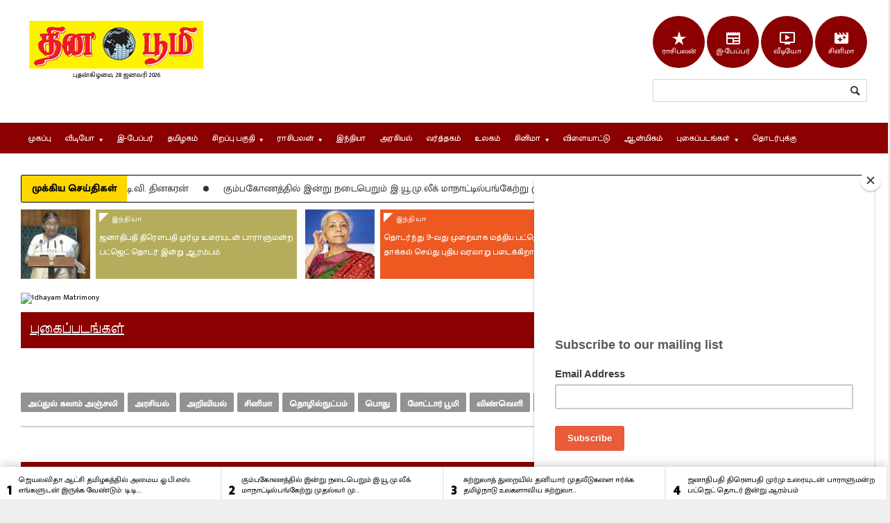

--- FILE ---
content_type: text/html; charset=utf-8
request_url: https://www.thinaboomi.com/gallery/2018/05/29?itok=ooZ2m4Dd
body_size: 21827
content:
<!DOCTYPE html>

<!--[if lt IE 7]> <html class="no-js lt-ie10 lt-ie9 lt-ie8 lt-ie7" xml:lang="ta"> <![endif]-->
<!--[if IE 7]>    <html class="no-js lt-ie10 lt-ie9 lt-ie8 ie7" xml:lang="ta"> <![endif]-->
<!--[if IE 8]>    <html class="no-js lt-ie10 lt-ie9 ie8" xml:lang="ta"> <![endif]-->
<!--[if IE 9]>    <html class="no-js lt-ie10 ie9" xml:lang="ta"> <![endif]-->
<!--[if gt IE 8]><!--> <html xml:lang="ta"> <!--<![endif]-->
<head profile="http://www.w3.org/1999/xhtml/vocab">
	
	
	
	<meta http-equiv="x-ua-compatible" content="IE=Edge"/> 
  	<meta http-equiv="Content-Type" content="text/html; charset=utf-8" />
<link rel="shortcut icon" href="https://www.thinaboomi.com/favicon.ico" type="image/vnd.microsoft.icon" />
<meta name="generator" content="Drupal 7 (http://drupal.org)" />
<link rel="canonical" href="https://www.thinaboomi.com/gallery/2018/05/29" />
<link rel="shortlink" href="https://www.thinaboomi.com/gallery/2018/05/29" />
	<meta name="viewport" content="width=device-width, initial-scale=1, maximum-scale=1" />
	<meta http-equiv="Content-Type" content="text/html; charset=utf-8" />
	<meta charset="utf-8">
	<link rel="preconnect" href="https://fonts.googleapis.com">
	<link rel="preconnect" href="https://fonts.gstatic.com" crossorigin>
	<link href="https://fonts.googleapis.com/css2?family=Meera+Inimai&family=Mukta+Malar:wght@400;500&display=swap" rel="stylesheet">
  	<link href="https://fonts.googleapis.com/icon?family=Material+Icons" rel="stylesheet">

<title>புகைப்படங்கள் | தின பூமி</title>  	<link type="text/css" rel="stylesheet" href="https://www.thinaboomi.com/sites/default/files/css/css_xE-rWrJf-fncB6ztZfd2huxqgxu4WO-qwma6Xer30m4.css" media="all" />
<link type="text/css" rel="stylesheet" href="https://www.thinaboomi.com/sites/default/files/css/css_le60MFENZ5h3RBvs_HRjQXM4JFzrOsPFvJDv-IYJmO0.css" media="all" />
<link type="text/css" rel="stylesheet" href="https://www.thinaboomi.com/sites/default/files/css/css_uDX35XuG1gVCMkwlYjRZs09F1a5Ankk68j4ZdDPmy48.css" media="all" />
<link type="text/css" rel="stylesheet" href="https://www.thinaboomi.com/sites/default/files/css/css_PPHuWMw49_qKoyS5LopTc0dPqa0whRM56pjQY_vOB8w.css" media="all" />
<link type="text/css" rel="stylesheet" href="https://www.thinaboomi.com/sites/default/files/css/css_k3snrbsthqot7V7ccRZHS9OkCZkwBv4adtNieIVlbEU.css" media="print" />

<!--[if lt IE 7]>
<link type="text/css" rel="stylesheet" href="https://www.thinaboomi.com/sites/all/themes/thinaboomi/fix-ie.css?t9kie1" media="all" />
<![endif]-->
<link type="text/css" rel="stylesheet" href="https://cdnjs.cloudflare.com/ajax/libs/morris.js/0.5.1/morris.css" media="all" />
  
	<!--[if lte IE 9]>
		<link type="text/css" rel="stylesheet" href="/sites/all/themes/thinaboomi/css/ie-ancient.css" />
	<![endif]-->
	<!--[if lt IE 8]>
		<p class="chromeframe">You are using an <strong>outdated</strong> browser. Please <a href="http://browsehappy.com/">upgrade your browser</a> or <a href="http://www.google.com/chromeframe/?redirect=true">activate Google Chrome Frame</a> to improve your experience.</p>
	<![endif]-->
		
  	<script type="text/javascript" src="https://www.thinaboomi.com/sites/default/files/js/js_59hHQ26-jty2AthvrCJUJNl2voxT8RdU3oYJjpisMhs.js"></script>
<script type="text/javascript">
<!--//--><![CDATA[//><!--
jQuery.extend(Drupal.settings, {"basePath":"\/","pathPrefix":"","ajaxPageState":{"theme":"thinaboomi","theme_token":"GzMOPOX9wTom2kU3ggHIexFjSmkvVIq4SrHNtfeN4_I","js":{"https:\/\/www.thinaboomi.com\/sites\/default\/files\/google_tag\/thinaboomi\/google_tag.script.js":1,"https:\/\/code.jquery.com\/jquery-1.10.0.min.js":1,"misc\/jquery.once.js":1,"misc\/drupal.js":1,"sites\/all\/modules\/simpleads\/simpleads.js":1,"sites\/all\/modules\/simpleads\/modules\/simpleads_campaigns\/simpleads_campaigns.js":1,"sites\/all\/themes\/thinaboomi\/jscript\/jquery-ui-1.10.3.custom.min.js":1,"sites\/all\/themes\/thinaboomi\/jscript\/masonry.pkgd.min.js":1,"sites\/all\/themes\/thinaboomi\/jscript\/theme-scripts.js":1,"sites\/all\/themes\/thinaboomi\/jscript\/lightbox.js":1,"sites\/all\/themes\/thinaboomi\/jscript\/jquery.browser.min.js":1,"sites\/all\/themes\/thinaboomi\/jscript\/sharethisimage\/js\/sti.js":1,"sites\/all\/themes\/thinaboomi\/jscript\/breaking-news-ticker.min.js":1,"sites\/all\/themes\/thinaboomi\/jscript\/slick\/slick.min.js":1,"sites\/all\/themes\/thinaboomi\/jscript\/jquery.smoothZoom.min.js":1},"css":{"modules\/system\/system.base.css":1,"modules\/system\/system.menus.css":1,"modules\/system\/system.messages.css":1,"modules\/system\/system.theme.css":1,"modules\/aggregator\/aggregator.css":1,"modules\/comment\/comment.css":1,"sites\/all\/modules\/date\/date_api\/date.css":1,"sites\/all\/modules\/date\/date_popup\/themes\/datepicker.1.7.css":1,"modules\/field\/theme\/field.css":1,"modules\/node\/node.css":1,"modules\/search\/search.css":1,"sites\/all\/modules\/simpleads\/simpleads.css":1,"modules\/user\/user.css":1,"sites\/all\/modules\/views\/css\/views.css":1,"sites\/all\/modules\/ctools\/css\/ctools.css":1,"sites\/all\/modules\/panels\/css\/panels.css":1,"sites\/all\/modules\/tagclouds\/tagclouds.css":1,"sites\/all\/modules\/panels\/plugins\/layouts\/twocol\/twocol.css":1,"sites\/all\/themes\/thinaboomi\/css\/reset.css":1,"sites\/all\/themes\/thinaboomi\/css\/main-stylesheet.css":1,"sites\/all\/themes\/thinaboomi\/css\/lightbox.css":1,"sites\/all\/themes\/thinaboomi\/css\/shortcode.css":1,"sites\/all\/themes\/thinaboomi\/css\/fonts.css":1,"sites\/all\/themes\/thinaboomi\/css\/colors.css":1,"sites\/all\/themes\/thinaboomi\/css\/responsive.css":1,"sites\/all\/themes\/thinaboomi\/css\/x_014_post.css":1,"sites\/all\/themes\/thinaboomi\/css\/slick\/slick.css":1,"sites\/all\/themes\/thinaboomi\/css\/slick\/slick-theme.css":1,"sites\/all\/themes\/thinaboomi\/jscript\/sharethisimage\/css\/sti.css":1,"sites\/all\/themes\/thinaboomi\/css\/breaking-news-ticker.min.css":1,"sites\/all\/themes\/thinaboomi\/style.css":1,"sites\/all\/themes\/thinaboomi\/print.css":1,"sites\/all\/themes\/thinaboomi\/fix-ie.css":1,"http:\/\/cdnjs.cloudflare.com\/ajax\/libs\/morris.js\/0.5.1\/morris.css":1}},"urlIsAjaxTrusted":{"\/gallery\/2018\/05\/29?itok=ooZ2m4Dd":true}});
//--><!]]>
</script>
  	<script type="text/javascript">var switchTo5x=true;</script>
	<!--script type="text/javascript" src="http://w.sharethis.com/button/buttons.js"></script>
	<script type="text/javascript">stLight.options({publisher: "7e9e3bf8-7d03-44ad-b9ff-4ef459bbf2cd", doNotHash: true, doNotCopy: false, hashAddressBar: false});</script-->
	<!--script type="text/javascript" src="http://www.google.com/jsapi"></script-->
	
	<script async src="//pagead2.googlesyndication.com/pagead/js/adsbygoogle.js"></script>
	<script>
		 (adsbygoogle = window.adsbygoogle || []).push({
			  google_ad_client: "ca-pub-4219567560165049",
			  enable_page_level_ads: true
		 });
	</script>
  	
  	
	<!-- Google tag (gtag.js) -->
	<script async src="https://www.googletagmanager.com/gtag/js?id=G-T4Q41XJY08"></script>
	<script>
	  window.dataLayer = window.dataLayer || [];
	  function gtag(){dataLayer.push(arguments);}
	  gtag('js', new Date());

	  gtag('config', 'G-T4Q41XJY08');
	</script>

  	
</head>
<body class="html not-front not-logged-in one-sidebar sidebar-second page-gallery page-gallery- page-gallery-2018 page-gallery- page-gallery-05 page-gallery- page-gallery-29" >


<div id="fb-root"></div>
<script>(function(d, s, id) {
  var js, fjs = d.getElementsByTagName(s)[0];
  if (d.getElementById(id)) return;
  js = d.createElement(s); js.id = id;
  js.src = "//connect.facebook.net/en_GB/sdk.js#xfbml=1&version=v2.6";
  fjs.parentNode.insertBefore(js, fjs);
}(document, 'script', 'facebook-jssdk'));</script>
  
  
  <div id="skip-link">
    <a href="#main-content" class="element-invisible element-focusable">Skip to main content</a>
  </div>
  <noscript aria-hidden="true"><iframe src="https://www.googletagmanager.com/ns.html?id=GTM-KWT65DNM" height="0" width="0" style="display:none;visibility:hidden"></iframe></noscript>
  		<div class="boxed">
			
			<!-- BEGIN .header -->
			<div class="header">
				
				<!-- BEGIN .wrapper -->
				<div class="wrapper ">
					
					<div class="header-logo">
						<a href="/"><img src="https://www.thinaboomi.com/sites/default/files/logos/ThinaboomiLogo_Y_Low.jpg" alt="தின பூமி " title="தின பூமி " /></a>
						<div class="tamil-time clear-float">
							புதன்கிழமை, 28 ஜனவரி 2026						</div>
					</div>
					
					<div class="header-menu">
											</div>
					
					<div class="header-addons">
						  <div class="region region-header-right">
    <div id="block-block-21" class="block block-block clearfix">

    
  <div class="region-block-content">
    <div class="social-links-top clearfix">
<span class="dot"><a href="/lifestyle/horoscopes"><span class="material-icons md-light md-36">star_rate</span><br/>ராசிபலன்</a></span>
<span class="dot"><a href="/epaper"><span class="material-icons md-light md-36">newspaper</span><br/>இ-பேப்பர்</a></span>
<span class="dot"><a href="/videos"><span class="material-icons md-light md-36">ondemand_video</span><br/>வீடியோ</a></span>
<span class="dot"><a href="/gallery/3687"><span class="material-icons md-light md-36">movie_filter</span><br>சினிமா</a></span>
</div>  </div>
</div>
<div id="block-search-form" class="block block-search header-search clearfix">

    
  <div class="region-block-content">
    <form action="/gallery/2018/05/29?itok=ooZ2m4Dd" method="post" id="search-block-form" accept-charset="UTF-8"><div><div class="container-inline">
      <h2 class="element-invisible">Search form</h2>
    <div class="form-item form-type-textfield form-item-search-block-form">
  <label class="element-invisible" for="edit-search-block-form--2">Search </label>
 <input title="Enter the terms you wish to search for." type="text" id="edit-search-block-form--2" name="search_block_form" value="" size="15" maxlength="128" class="form-text" />
</div>
<div class="form-actions form-wrapper" id="edit-actions"><input type="submit" id="edit-submit" name="op" value="Search" class="form-submit" /></div><input type="hidden" name="form_build_id" value="form-F2Q0hAbvUpKBiVALrbCSE1F0r9wpSBjs60YuC8MSEWM" />
<input type="hidden" name="form_id" value="search_block_form" />
</div>
</div></form>  </div>
</div>
  </div>
					</div>
					
				<!-- END .wrapper -->
				</div>

				<div class="main-menu sticky">
					
					<!-- BEGIN .wrapper -->
					<div class="wrapper">
						  <div class="region region-header clearfix">
    <div id="block-system-main-menu" class="block block-system block-menu clearfix">

    
  <div class="region-block-content">
    <ul class="menu the-menu transition-active"><li class="first leaf"><a href="/" class="mainmenu-home-item">முகப்பு</a></li>
<li class="expanded"><a href="/videos"><span>வீடியோ</span></a><ul class="menu"><li class="first leaf"><a href="/videos">வீடியோ - Latest Videos</a></li>
<li class="leaf"><a href="/samayal-videos-tamil-cooking-receipes">சமையல் குறிப்புகள்</a></li>
<li class="leaf"><a href="https://www.youtube.com/channel/UCTIYbfbclRBHbBZWsTdDRaQ">ஆன்மீக பூமி - Aanmega Boomi</a></li>
<li class="leaf"><a href="https://www.youtube.com/channel/UCSey6tMtKFlE43nmOONDFWQ">அதிர்ஷ்டம்</a></li>
<li class="leaf"><a href="https://www.youtube.com/c/jothidaboomi">ஜோதிடபூமி</a></li>
<li class="leaf"><a href="https://www.youtube.com/channel/UCz0BMuwnxSGPdRdZWP04UaQ">Ladies Glitz</a></li>
<li class="leaf"><a href="https://www.youtube.com/channel/UC58Hf1YPvz5tgCv-_RjwoiQ">Tamil Cooking Recipes</a></li>
<li class="leaf"><a href="https://www.youtube.com/channel/UCdTqpRY0fdfYpzn_5Eff-iQ">Thinaboomi Exclusive Youtube Channel</a></li>
<li class="last leaf"><a href="https://www.youtube.com/channel/UCsF9j0yuy_BCalo7hXFInXg/videos">Thinaboomi Youtube Channel</a></li>
</ul></li>
<li class="leaf"><a href="/epaper">இ-பேப்பர்</a></li>
<li class="leaf"><a href="/category/tamilnadu">தமிழகம்</a></li>
<li class="expanded"><a href="/pages/special-articles"><span>சிறப்பு பகுதி</span></a><ul class="menu"><li class="first leaf"><a href="/pages/special-articles">சிறப்பு பகுதி</a></li>
<li class="leaf"><a href="/job-news/government">அரசு வேலை வாய்ப்பு செய்திகள்</a></li>
<li class="leaf"><a href="/latest-daily-quote-in-tamil">தினம் ஓர் சிந்தனை</a></li>
<li class="leaf"><a href="/category/medical-boomi-maruthuva-boomi">மருத்துவ பூமி</a></li>
<li class="leaf"><a href="/maanavar-boomi-childrens-special">மாணவர் பூமி</a></li>
<li class="leaf"><a href="/lifestyle">வாழ்வியல் பூமி</a></li>
<li class="last leaf"><a href="/agriculture-velan-boomi">வேளாண் பூமி</a></li>
</ul></li>
<li class="expanded"><a href="https://www.thinaboomi.com/lifestyle/horoscopes"><span>ராசிபலன்</span></a><ul class="menu"><li class="first leaf"><a href="/lifestyle/tamil-horoscope-astrology-monthly">இந்த மாத ராசிபலன்</a></li>
<li class="leaf"><a href="https://www.thinaboomi.com/lifestyle/horoscopes">இன்றைய ராசிபலன்</a></li>
<li class="leaf"><a href="https://www.thinaboomi.com/lifestyle/horoscopes-weekly">வார ராசிபலன்</a></li>
<li class="last leaf"><a href="/pages/indraiya-naal-epdi/%E0%AE%87%E0%AE%A9%E0%AF%8D%E0%AE%B1%E0%AF%88%E0%AE%AF-%E0%AE%A8%E0%AE%BE%E0%AE%B3%E0%AF%8D-%E0%AE%8E%E0%AE%AA%E0%AF%8D%E0%AE%AA%E0%AE%9F%E0%AE%BF-%E0%AE%9A%E0%AE%BF%E0%AE%B1%E0%AE%AA%E0%AF%8D%E0%AE%AA%E0%AF%81">இன்றைய நாள் சிறப்பு</a></li>
</ul></li>
<li class="leaf"><a href="/category/india">இந்தியா</a></li>
<li class="leaf"><a href="/category/politics">அரசியல்</a></li>
<li class="leaf"><a href="/category/business">வர்த்தகம்</a></li>
<li class="leaf"><a href="/category/world">உலகம்</a></li>
<li class="expanded active-trail"><a href="/category/entertainment" class="active-trail"><span>சினிமா</span></a><ul class="menu"><li class="first last leaf active-trail"><a href="/gallery" class="active-trail active">சினிமா புகைப்படங்கள்</a></li>
</ul></li>
<li class="leaf"><a href="/category/sports">விளையாட்டு</a></li>
<li class="leaf"><a href="/category/aanmegam">ஆன்மிகம்</a></li>
<li class="expanded"><a href="/gallery" class="active"><span>புகைப்படங்கள்</span></a><ul class="menu"><li class="first leaf"><a href="/pages/some-interesting-facts">சில சுவாரிஸ்யமான தகவல்கள்</a></li>
<li class="last leaf"><a href="/gallery" class="active">சமீபத்திய புகைப்படங்கள்</a></li>
</ul></li>
<li class="last collapsed"><a href="/contact-us">தொடர்புக்கு</a></li>
</ul>  </div>
</div>
  </div>
					<!-- END .wrapper -->
					</div>

				</div>

				<div class="secondary-menu">
					
					<!-- BEGIN .wrapper -->
					<div class="wrapper">
						  <div class="region region-secondarymenu">
    <div id="block-menu-menu-secondary-menu" class="block block-menu clearfix">

    
  <div class="region-block-content">
      </div>
</div>
  </div>
					<!-- END .wrapper -->
					</div>

				</div>
				
			<!-- END .header -->
			</div>
			
			<!-- BEGIN .content -->
			<div class="content">
				
				<!-- BEGIN .wrapper -->
				<div class="wrapper paragraph-row">
						<div class="ad-banner column12">
							  <div class="region region-adbanner">
    <div id="block-wdmod-wdmod-top-read-ticker-block" class="block block-wdmod clearfix">

    
  <div class="region-block-content">
    <div class="bn-breaking-news" id="newsTicker14">
				<div class="bn-label">முக்கிய செய்திகள்</div>
				<div class="bn-news">
					<ul><li><span class="bn-seperator bn-news-dot"></span> <a href="/2026/01/27/263820.html">ஜெயலலிதா ஆட்சி தமிழகத்தில் அமைய ஓ.பி.எஸ். எங்களுடன் இருக்க வேண்டும்: டி.டி.வி. தினகரன் </a></li><li><span class="bn-seperator bn-news-dot"></span> <a href="/2026/01/27/263825.html">கும்பகோணத்தில் இன்று நடைபெறும் இ.யூ.மு.லீக் மாநாட்டில்பங்கேற்று முதல்வா் மு.க.ஸ்டாலின் சிறப்புரை</a></li><li><span class="bn-seperator bn-news-dot"></span> <a href="/2026/01/27/263814.html">சுற்றுலாத் துறையில் தனியார் முதலீடுகளை ஈர்க்க  தமிழ்நாடு உலகளாவிய சுற்றுலா மாநாடு: முதல்வர்  ஸ்டாலின் துவக்கி வைக்கிறார்</a></li><li><span class="bn-seperator bn-news-dot"></span> <a href="/2026/01/27/263810.html">ஜனாதிபதி திரெளபதி முர்மு உரையுடன் பாராளுமன்ற பட்ஜெட் தொடர் இன்று ஆரம்பம்</a></li><li><span class="bn-seperator bn-news-dot"></span> <a href="/2026/01/27/263813.html">திருப்பரங்குன்றம் தீபத்தூண் போராட்டம்; 12 பேருக்கு எதிரான வழக்கு விசாரணைக்கு ஐகோர்ட் தடை</a></li><li><span class="bn-seperator bn-news-dot"></span> <a href="/2026/01/27/263818.html">சென்னை, கிண்டியில் ரூ.417 கோடி மதிப்பில் குழந்தைகளுக்கான மருத்துவமனை: முதல்வர் மு.க. ஸ்டாலின் அடிக்கல்</a></li><li><span class="bn-seperator bn-news-dot"></span> <a href="/2026/01/27/263817.html">கர்நாடகா மாநிலத்தில் கவர்னர் மாளிகை நோக்கி பேரணி: சித்தராமையா, சிவக்குமார் கைது</a></li><li><span class="bn-seperator bn-news-dot"></span> <a href="/2026/01/27/263811.html">தொடர்ந்து 9-வது முறையாக மத்திய பட்ஜெட்டை தாக்கல் செய்து புதிய வரலாறு படைக்கிறார் நிர்மலா </a></li><li><span class="bn-seperator bn-news-dot"></span> <a href="/2026/01/27/263815.html">கதாநாயகியாக இருக்கும்: தி.மு.க.வின் தேர்தல் அறிக்கை குறித்து தஞ்சையில் கனிமொழி எம்.பி. பேச்சு</a></li><li><span class="bn-seperator bn-news-dot"></span> <a href="/2026/01/27/263826.html">இந்தியாவில் முதல்முறையாக தமிழ்நாட்டில் சிறுமிகளுக்கு இலவச கருப்பை வாய் புற்றுநோய் தடுப்பூசி செலுத்தும் திட்டம்: முதல்வர் மு.க.ஸ்டாலின் துவக்கி வைத்தார்</a></li></ul>
							</div>
			</div>  </div>
</div>
<div id="block-wdmod-wdmod-top-articles-block" class="block block-wdmod clearfix">

    
  <div class="region-block-content">
    <div class="paragraph-row"><div class="top-story-banner column12">
						<div class="column4 article-column fill-col0">
							<div class="wide-article">
								
								<div class="article-photo">
									<a class="hover-effect delegate" href="/2026/01/27/263810.html"><span style="font-size: 20px;" class="cover">
									<img src="/sites/default/files/styles/thumb-100-100/public/field/image/2026/01/27/Murmu2024-06-27.jpg?itok=YO7E8bZw" alt="Murmu2024-06-27" /></span></a>
							</div>
							
							<div class="article-content">
								<div class="category"><a href="/category/india">இந்தியா</a></div>
								<h3><a href="/2026/01/27/263810.html">ஜனாதிபதி திரெளபதி முர்மு உரையுடன் பாராளுமன்ற பட்ஜெட் தொடர் இன்று ஆரம்பம்</a></h3>	
							</div>
							
						</div>
					</div>
			  
						<div class="column4 article-column fill-col1">
							<div class="wide-article">
								
								<div class="article-photo">
									<a class="hover-effect delegate" href="/2026/01/27/263811.html"><span style="font-size: 20px;" class="cover">
									<img src="/sites/default/files/styles/thumb-100-100/public/field/image/2026/01/27/Nirmala-Seetharaman_2023-04-27.jpg?itok=ezB4ZQKD" alt="Nirmala-Seetharaman 2023-04-27" /></span></a>
							</div>
							
							<div class="article-content">
								<div class="category"><a href="/category/india">இந்தியா</a></div>
								<h3><a href="/2026/01/27/263811.html">தொடர்ந்து 9-வது முறையாக மத்திய பட்ஜெட்டை தாக்கல் செய்து புதிய வரலாறு படைக்கிறார் நிர்மலா </a></h3>	
							</div>
							
						</div>
					</div>
			  
						<div class="column4 article-column fill-col2">
							<div class="wide-article">
								
								<div class="article-photo">
									<a class="hover-effect delegate" href="/2026/01/27/263814.html"><span style="font-size: 20px;" class="cover">
									<img src="/sites/default/files/styles/thumb-100-100/public/field/image/2026/01/27/Stalin_2024-12-04.jpg?itok=5bqUj5an" alt="Stalin 2024-12-04" /></span></a>
							</div>
							
							<div class="article-content">
								<div class="category"><a href="/category/tamilnadu">தமிழகம்</a></div>
								<h3><a href="/2026/01/27/263814.html">சுற்றுலாத் துறையில் தனியார் முதலீடுகளை ஈர்க்க  தமிழ்நாடு உலகளாவிய சுற்றுலா மாநாடு: முதல்வர்  ஸ்டாலின் துவக்கி வைக்கிறார்</a></h3>	
							</div>
							
						</div>
					</div>
			  </div></div>  </div>
</div>
  </div>
						</div>

					<div class="main-content">

						<div class="full-width contenttop">
							  <div class="region region-contenttop">
    <div id="block-block-80" class="block block-block clearfix">

    
  <div class="region-block-content">
    <a href="https://www.idhayammatrimony.com/registration.html?utm_source=website&utm_medium=text-link&utm_campaign=registration&utm_content=bottomlink" target="_blank"><img src="https://www.idhayammatrimony.com/assets/728x90Nov2022.jpg" alt="Idhayam Matrimony"/></a>  </div>
</div>
  </div>
							<div class="clearfix"></div>
						</div>
					
						<!-- BEGIN .main-page -->
						<div class="main-page left">

							<!-- BEGIN .double-block -->
							<div class="double-block">
								
								<!-- BEGIN .content-block -->
								
								
									<div class="content-block main left">
																	  <a id="main-content"></a>
								  <div id="tabs-wrapper" class="clearfix">								  
								  								  
								  								  
								  								  
								  </div>								  								  								  								  								  
								  <div class="clearfix">

<div class="block-title"><a class="right" href="/">முகப்பு</a><h2>புகைப்படங்கள்</h2></div>				
		  							

												<div id="fontlinks" class="column12">
													<span class="button buttonfont" id="incfont">அ+</span>
													<span class="button buttonfont" id="decfont">அ-</span>
												</div>
										   		  							
            						  <div class="region region-content">
    <div id="block-system-main" class="block block-system clearfix">

  	<div class="region-block-content block-content">
<div class="view view-gallery view-id-gallery view-display-id-page view-dom-id-5ffc6464972f51338de54403e35a7f81">
        

<div class="filter-block"><a href="/gallery/3688" class="">அப்துல் கலாம் அஞ்சலி</a><a href="/gallery/3690" class="">அரசியல்</a><a href="/gallery/3691" class="">அறிவியல்</a><a href="/gallery/3687" class="">சினிமா</a><a href="/gallery/3692" class="">தொழில்நுட்பம்</a><a href="/gallery/51780" class="">பொது</a><a href="/gallery/50778" class="">மோட்டார் பூமி</a><a href="/gallery/50659" class="">விண்வெளி</a><a href="/gallery/3689" class="">விளையாட்டு</a></div>
  
  
  
  
  
  
  
  
  
</div>  	</div>
</div>
<div id="block-block-45" class="block block-block clearfix">
		<div class="block-title" >
			<span class="right-archive-link">
			</span>
			<h2>இதை ஷேர் செய்திடுங்கள்:</h2>
		</div>

  	<div class="region-block-content block-content">
<div class="addthis_inline_share_toolbox"></div>
  	</div>
</div>
<meta  itemscope="" itemid="https://www.thinaboomi.com/calendar/2026/01/28/263806.html" itemref="md1 md2" /><meta  itemscope="" itemref="md3" /><meta  itemscope="" itemtype="http://schema.org/Article" itemid="https://www.thinaboomi.com/2026/01/27/263809.html" itemref="md5 md39 md58 md91 md92 md93" /><meta  itemscope="" itemtype="http://schema.org/Article" itemid="https://www.thinaboomi.com/2026/01/27/263812.html" itemref="md7 md42 md61 md79 md80 md81" /><meta  itemscope="" itemtype="http://schema.org/Article" itemid="https://www.thinaboomi.com/2026/01/27/263819.html" itemref="md9 md14 md15 md44 md63 md67 md68 md69" /><meta  itemscope="" itemtype="http://schema.org/Article" itemid="https://www.thinaboomi.com/2026/01/27/263813.html" itemref="md11 md32 md51 md254 md255 md256" /><meta  itemscope="" itemtype="http://schema.org/Article" itemid="https://www.thinaboomi.com/2026/01/27/263823.html" itemref="md12 md13 md41 md60" /><meta  itemscope="" itemtype="http://schema.org/Article" itemid="https://www.thinaboomi.com/2026/01/23/263673.html" itemref="md16 md17 md162 md163 md164" /><meta  itemscope="" itemtype="http://schema.org/Article" itemid="https://www.thinaboomi.com/2026/01/20/263550.html" itemref="md18 md19 md316 md317 md318" /><meta  itemscope="" itemtype="http://schema.org/Article" itemid="https://www.thinaboomi.com/2026/01/27/263826.html" itemref="md20 md21 md37 md56 md218 md219 md220" /><meta  itemscope="" itemtype="http://schema.org/Article" itemid="https://www.thinaboomi.com/2026/01/25/263757.html" itemref="md22 md23 md115 md116 md117" /><meta  itemscope="" itemtype="http://schema.org/Article" itemid="https://www.thinaboomi.com/2026/01/21/263620.html" itemref="md24 md25 md266 md267 md268" /><meta  itemscope="" itemtype="http://schema.org/Article" itemid="https://www.thinaboomi.com/2026/01/26/263788.html" itemref="md26 md27" /><meta  itemscope="" itemtype="http://schema.org/Article" itemid="https://www.thinaboomi.com/2026/01/27/263820.html" itemref="md28 md47 md238 md239 md240" /><meta  itemscope="" itemtype="http://schema.org/Article" itemid="https://www.thinaboomi.com/2026/01/27/263825.html" itemref="md29 md48 md222 md223 md224" /><meta  itemscope="" itemtype="http://schema.org/Article" itemid="https://www.thinaboomi.com/2026/01/27/263814.html" itemref="md30 md49 md250 md251 md252 md368" /><meta  itemscope="" itemtype="http://schema.org/Article" itemid="https://www.thinaboomi.com/2026/01/27/263810.html" itemref="md31 md50 md87 md88 md89 md364" /><meta  itemscope="" itemtype="http://schema.org/Article" itemid="https://www.thinaboomi.com/2026/01/27/263818.html" itemref="md33 md52 md242 md243 md244" /><meta  itemscope="" itemtype="http://schema.org/Article" itemid="https://www.thinaboomi.com/2026/01/27/263817.html" itemref="md34 md53 md71 md72 md73" /><meta  itemscope="" itemtype="http://schema.org/Article" itemid="https://www.thinaboomi.com/2026/01/27/263811.html" itemref="md35 md54 md83 md84 md85 md366" /><meta  itemscope="" itemtype="http://schema.org/Article" itemid="https://www.thinaboomi.com/2026/01/27/263815.html" itemref="md36 md55 md246 md247 md248" /><meta  itemscope="" itemtype="http://schema.org/Article" itemid="https://www.thinaboomi.com/2026/01/27/263822.html" itemref="md38 md57 md230 md231 md232" /><meta  itemscope="" itemtype="http://schema.org/Article" itemid="https://www.thinaboomi.com/2026/01/27/263821.html" itemref="md40 md59 md234 md235 md236" /><meta  itemscope="" itemtype="http://schema.org/Article" itemid="https://www.thinaboomi.com/2026/01/27/263824.html" itemref="md43 md62 md226 md227 md228" /><meta  itemscope="" itemtype="http://schema.org/Article" itemid="https://www.thinaboomi.com/2026/01/27/263816.html" itemref="md45 md64 md75 md76 md77" /><meta  itemscope="" itemid="https://www.thinaboomi.com/daily-events/2026/01/28/263807.html" itemref="md46 md65" /><meta  itemscope="" itemtype="http://schema.org/Article" itemid="https://www.thinaboomi.com/2026/01/26/263797.html" itemref="md95 md96 md97" /><meta  itemscope="" itemtype="http://schema.org/Article" itemid="https://www.thinaboomi.com/2026/01/26/263794.html" itemref="md99 md100 md101" /><meta  itemscope="" itemtype="http://schema.org/Article" itemid="https://www.thinaboomi.com/2026/01/26/263792.html" itemref="md103 md104 md105" /><meta  itemscope="" itemtype="http://schema.org/Article" itemid="https://www.thinaboomi.com/2026/01/26/263787.html" itemref="md107 md108 md109" /><meta  itemscope="" itemtype="http://schema.org/Article" itemid="https://www.thinaboomi.com/2026/01/26/263785.html" itemref="md111 md112 md113" /><meta  itemscope="" itemtype="http://schema.org/Article" itemid="https://www.thinaboomi.com/2026/01/25/263756.html" itemref="md119 md120 md121" /><meta  itemscope="" itemtype="http://schema.org/Article" itemid="https://www.thinaboomi.com/2026/01/25/263755.html" itemref="md123 md124" /><meta  itemscope="" itemtype="http://schema.org/Article" itemid="https://www.thinaboomi.com/2026/01/25/263754.html" itemref="md126 md127 md128" /><meta  itemscope="" itemtype="http://schema.org/Article" itemid="https://www.thinaboomi.com/2026/01/25/263753.html" itemref="md130 md131 md132" /><meta  itemscope="" itemtype="http://schema.org/Article" itemid="https://www.thinaboomi.com/2026/01/25/263752.html" itemref="md134 md135 md136" /><meta  itemscope="" itemtype="http://schema.org/Article" itemid="https://www.thinaboomi.com/2026/01/24/263707.html" itemref="md138 md139 md140" /><meta  itemscope="" itemtype="http://schema.org/Article" itemid="https://www.thinaboomi.com/2026/01/24/263706.html" itemref="md142 md143 md144" /><meta  itemscope="" itemtype="http://schema.org/Article" itemid="https://www.thinaboomi.com/2026/01/24/263705.html" itemref="md146 md147 md148" /><meta  itemscope="" itemtype="http://schema.org/Article" itemid="https://www.thinaboomi.com/2026/01/24/263704.html" itemref="md150 md151 md152" /><meta  itemscope="" itemtype="http://schema.org/Article" itemid="https://www.thinaboomi.com/2026/01/24/263700.html" itemref="md154 md155 md156" /><meta  itemscope="" itemtype="http://schema.org/Article" itemid="https://www.thinaboomi.com/2026/01/24/263698.html" itemref="md158 md159 md160" /><meta  itemscope="" itemtype="http://schema.org/Article" itemid="https://www.thinaboomi.com/2026/01/20/263548.html" itemref="md166 md168 md169 md170" /><meta  itemscope="" itemtype="http://schema.org/Article" itemid="https://www.thinaboomi.com/2026/01/20/263546.html" itemref="md172 md173 md174" /><meta  itemscope="" itemtype="http://schema.org/Article" itemid="https://www.thinaboomi.com/2026/01/18/263477.html" itemref="md176 md177 md178" /><meta  itemscope="" itemtype="http://schema.org/Article" itemid="https://www.thinaboomi.com/2026/01/12/263345.html" itemref="md180 md182 md183 md184" /><meta  itemscope="" itemtype="http://schema.org/Article" itemid="https://www.thinaboomi.com/2026/01/09/263243.html" itemref="md186 md188 md189 md190" /><meta  itemscope="" itemtype="http://schema.org/Article" itemid="https://www.thinaboomi.com/2026/01/06/263144.html" itemref="md192 md193 md194" /><meta  itemscope="" itemtype="http://schema.org/Article" itemid="https://www.thinaboomi.com/2026/01/06/263136.html" itemref="md196 md197 md198" /><meta  itemscope="" itemtype="http://schema.org/Article" itemid="https://www.thinaboomi.com/2026/01/04/263052.html" itemref="md200 md201 md202" /><meta  itemscope="" itemtype="http://schema.org/Article" itemid="https://www.thinaboomi.com/2026/01/04/263048.html" itemref="md204 md205 md206" /><meta  itemscope="" itemtype="http://schema.org/Article" itemid="https://www.thinaboomi.com/2026/01/04/263028.html" itemref="md208 md210 md211 md212" /><meta  itemscope="" itemtype="http://schema.org/Article" itemid="https://www.thinaboomi.com/2026/01/02/262957.html" itemref="md214 md215 md216" /><meta  itemscope="" itemtype="http://schema.org/Article" itemid="https://www.thinaboomi.com/2026/01/26/263796.html" itemref="md258 md259 md260" /><meta  itemscope="" itemtype="http://schema.org/Article" itemid="https://www.thinaboomi.com/2026/01/26/263795.html" itemref="md262 md263 md264" /><meta  itemscope="" itemtype="http://schema.org/Article" itemid="https://www.thinaboomi.com/2026/01/21/263619.html" itemref="md270 md271 md272" /><meta  itemscope="" itemtype="http://schema.org/Article" itemid="https://www.thinaboomi.com/2026/01/21/263618.html" itemref="md274 md275 md276" /><meta  itemscope="" itemtype="http://schema.org/Article" itemid="https://www.thinaboomi.com/2026/01/17/263460.html" itemref="md278 md279 md280" /><meta  itemscope="" itemtype="http://schema.org/Article" itemid="https://www.thinaboomi.com/2026/01/17/263459.html" itemref="md282 md283 md284" /><meta  itemscope="" itemtype="http://schema.org/Article" itemid="https://www.thinaboomi.com/2026/01/17/263458.html" itemref="md286 md287 md288" /><meta  itemscope="" itemtype="http://schema.org/Article" itemid="https://www.thinaboomi.com/2026/01/09/263259.html" itemref="md290 md291 md292" /><meta  itemscope="" itemtype="http://schema.org/Article" itemid="https://www.thinaboomi.com/2026/01/08/263224.html" itemref="md294 md295 md296" /><meta  itemscope="" itemtype="http://schema.org/Article" itemid="https://www.thinaboomi.com/2026/01/08/263223.html" itemref="md298 md299 md300" /><meta  itemscope="" itemtype="http://schema.org/Article" itemid="https://www.thinaboomi.com/2026/01/07/263185.html" itemref="md302 md303 md304" /><meta  itemscope="" itemtype="http://schema.org/Article" itemid="https://www.thinaboomi.com/2026/01/07/263184.html" itemref="md306 md307 md308" /><meta  itemscope="" itemtype="http://schema.org/Article" itemid="https://www.thinaboomi.com/2026/01/07/263164.html" itemref="md310 md312 md313 md314" /><meta  itemscope="" itemtype="http://schema.org/Article" itemid="https://www.thinaboomi.com/2026/01/16/263422.html" itemref="md320 md321 md322" /><meta  itemscope="" itemtype="http://schema.org/Article" itemid="https://www.thinaboomi.com/2026/01/14/263393.html" itemref="md324 md325 md326" /><meta  itemscope="" itemtype="http://schema.org/Article" itemid="https://www.thinaboomi.com/2026/01/04/263050.html" itemref="md328 md329 md330" /><meta  itemscope="" itemtype="http://schema.org/Article" itemid="https://www.thinaboomi.com/2026/01/02/262941.html" itemref="md332 md333 md334" /><meta  itemscope="" itemtype="http://schema.org/Article" itemid="https://www.thinaboomi.com/2026/01/01/262917.html" itemref="md336 md337 md338" /><meta  itemscope="" itemtype="http://schema.org/Article" itemid="https://www.thinaboomi.com/2025/12/29/262793.html" itemref="md340 md341 md342" /><meta  itemscope="" itemtype="http://schema.org/Article" itemid="https://www.thinaboomi.com/2025/12/22/262469.html" itemref="md344 md345 md346" /><meta  itemscope="" itemtype="http://schema.org/Article" itemid="https://www.thinaboomi.com/2025/12/10/261972.html" itemref="md348 md349 md350" /><meta  itemscope="" itemtype="http://schema.org/Article" itemid="https://www.thinaboomi.com/2025/12/07/261832.html" itemref="md352 md353 md354" /><meta  itemscope="" itemtype="http://schema.org/Article" itemid="https://www.thinaboomi.com/2025/12/05/261731.html" itemref="md356 md357 md358" /><meta  itemscope="" itemtype="http://schema.org/Article" itemid="https://www.thinaboomi.com/2025/12/05/261719.html" itemref="md360 md361 md362" /><meta  itemscope="" itemid="https://www.thinaboomi.com/category/india" id="md5 md7 md9 md67 md71 md75 md79 md83 md87 md91 md95 md99 md103 md107 md111 md364 md366" itemref="md4 md6 md8 md66 md70 md74 md78 md82 md86 md90 md94 md98 md102 md106 md110 md363 md365" /><meta  itemscope="" itemid="https://www.thinaboomi.com/category/tamilnadu" id="md11 md168 md182 md188 md210 md218 md222 md226 md230 md234 md238 md242 md246 md250 md254 md258 md262 md310 md368" itemref="md10 md167 md181 md187 md209 md217 md221 md225 md229 md233 md237 md241 md245 md249 md253 md257 md261 md309 md367" /><meta  itemscope="" itemid="https://www.thinaboomi.com/category/world" id="md115 md119 md123 md126 md130 md134 md138 md142 md146 md150 md154 md158" itemref="md114 md118 md122 md125 md129 md133 md137 md141 md145 md149 md153 md157" /><meta  itemscope="" itemid="https://www.thinaboomi.com/category/entertainment" id="md162 md166 md172 md176 md180 md186 md192 md196 md200 md204 md208 md214" itemref="md161 md165 md171 md175 md179 md185 md191 md195 md199 md203 md207 md213" /><meta  itemscope="" itemid="https://www.thinaboomi.com/category/sports" id="md266 md270 md274 md278 md282 md286 md290 md294 md298 md302 md306 md312" itemref="md265 md269 md273 md277 md281 md285 md289 md293 md297 md301 md305 md311" /><meta  itemscope="" itemid="https://www.thinaboomi.com/category/aanmegam" id="md316 md320 md324 md328 md332 md336 md340 md344 md348 md352 md356 md360" itemref="md315 md319 md323 md327 md331 md335 md339 md343 md347 md351 md355 md359" />  </div>
							
																	
          						</div>
								
									<div class="contentbottom">
										  <div class="region region-contentbottom">
    <div id="block-block-42" class="block block-block clearfix">

    
  <div class="region-block-content">
    <p><a href="https://www.idhayammatrimony.com/registration.html?utm_source=website&utm_medium=text-link&utm_campaign=registration&utm_content=bottomlink" target="_blank" style="font-family: Arial, Helvetica, Tahoma;"><b><span style="font-size: medium;"><strong><span style="color: #800000;">உங்கள் சரியான வாழ்க்கை துணையை தேர்ந்தெடுக்க இதயம் மேட்ரிமோனி - பதிவு இலவசம்</span></strong></span></b></a></p><br/>
<p><a href="/gallery/3687" target="_blank" style="font-family: Arial, Helvetica, Tahoma;"><b><span style="font-size: medium;"><strong><span style="color: #800000;">சினிமா நடிகர், நடிகைகளின் புகைப்படங்கள்</span></strong></span></b></a></p>  </div>
</div>
<div id="block-block-83" class="block block-block clearfix">

    
  <div class="region-block-content">
    <a href="https://www.idhayammatrimony.com/registration.html?utm_source=website&utm_medium=text-link&utm_campaign=registration&utm_content=bottomlink" target="_blank"><img src="https://www.idhayammatrimony.com/assets/728x90IdhayamMatrimony.JPG" alt="Idhayam Matrimony"/></a>  </div>
</div>
<div id="block-views-siddha-block-3" class="block block-views clearfix">

    <h2 class="title"><a href="/home-remedy-siddha-ayurverdic-health-tips" class="block-title-link">சித்த மருத்துவ குறிப்புக்கள்</a></h2>
  
  <div class="region-block-content">
    <div class="view view-siddha view-id-siddha view-display-id-block_3 videos-block-page paragraph-row view-dom-id-9b83c7718c78cd76796abd835c82a781">
        
  
  
      <div class="view-content">
      <table class="views-view-grid cols-3">
  
  <tbody>
          <tr class="row-1 row-first">
                  <td class="col-1 col-first column4">
              
          <a href="/tips/increase-memory-power-and-cure-brain-diseases-%E0%AE%9E%E0%AE%BE%E0%AE%AA%E0%AE%95-%E0%AE%9A%E0%AE%95%E0%AF%8D%E0%AE%A4%E0%AE%BF-%E0%AE%AA%E0%AF%86%E0%AE%B0%E0%AF%81%E0%AE%95-197409.html"><img src="/sites/default/files/styles/thumb-285/public/field/image/2023/04/13/siddha-2.png?itok=c6b8QaPY" alt="" /></a>
<a href="/tips/increase-memory-power-and-cure-brain-diseases-%E0%AE%9E%E0%AE%BE%E0%AE%AA%E0%AE%95-%E0%AE%9A%E0%AE%95%E0%AF%8D%E0%AE%A4%E0%AE%BF-%E0%AE%AA%E0%AF%86%E0%AE%B0%E0%AF%81%E0%AE%95-197409.html">மூளை பலம் பெற | ஞாபக சக்தி பெருக | மூளை சுறுசுறுப்பாக | சுறுசுறுப்பு பெற - சித்த மருத்துவ குறிப்புக்கள்</a>
<em class="placeholder">1 year 7 months</em> ago            </td>
                  <td class="col-2 column4">
              
          <a href="/tips/heal-wounds-fast-naturally-home-remedy-199499.html"><img src="/sites/default/files/styles/thumb-285/public/field/image/2023/05/12/siddha-4.png?itok=n0CohXUZ" alt="" /></a>
<a href="/tips/heal-wounds-fast-naturally-home-remedy-199499.html">புண்கள் குணமாக | ஆறாத புண்களை ஆற்ற | சிராய்ப்பு புண் | மறைவிடங்களில் உள்ள புண்கள் ஆற - சித்த மருத்துவ குறிப்புக்கள் </a>
<em class="placeholder">1 year 7 months</em> ago            </td>
                  <td class="col-3 col-last column4">
              
          <a href="/tips/stop-vomit-during-travel-home-remedy-stop-pitha-vanthi-prevention-and-treatment-196958.html"><img src="/sites/default/files/styles/thumb-285/public/field/image/2023/04/07/siddha-4.png?itok=-RZk4hUw" alt="" /></a>
<a href="/tips/stop-vomit-during-travel-home-remedy-stop-pitha-vanthi-prevention-and-treatment-196958.html">வாந்தி நிற்க | கர்ப்பகால வாந்திக்கு, குமட்டல், பித்த வாந்தி</a>
<em class="placeholder">1 year 8 months</em> ago            </td>
              </tr>
          <tr class="row-2 row-last">
                  <td class="col-1 col-first column4">
              
          <a href="/tips/home-and-natural-remedies-to-cure-stomach-pain-196959.html"><img src="/sites/default/files/styles/thumb-285/public/field/image/2023/04/07/siddha-5.png?itok=azDnYyhF" alt="" /></a>
<a href="/tips/home-and-natural-remedies-to-cure-stomach-pain-196959.html">இரத்த வாந்தி மற்றும் வயிற்று வலி குணமாக | கல்லீரல் வீக்கம், இருமல் வயிற்று வலி குணமாக - சித்த மருத்துவ குறிப்புக்கள்</a>
<em class="placeholder">1 year 8 months</em> ago            </td>
                  <td class="col-2 column4">
              
          <a href="/tips/natural-remedy-for-knee-pain-joint-pain-%E0%AE%AE%E0%AF%82%E0%AE%9F%E0%AF%8D%E0%AE%9F%E0%AF%81-%E0%AE%B5%E0%AE%B2%E0%AE%BF-%E0%AE%95%E0%AF%81%E0%AE%A3%E0%AE%AE%E0%AE%BE%E0%AE%95-201108.html"><img src="/sites/default/files/styles/thumb-285/public/field/image/2023/06/01/siddha-5.png?itok=1HcHZYqL" alt="" /></a>
<a href="/tips/natural-remedy-for-knee-pain-joint-pain-%E0%AE%AE%E0%AF%82%E0%AE%9F%E0%AF%8D%E0%AE%9F%E0%AF%81-%E0%AE%B5%E0%AE%B2%E0%AE%BF-%E0%AE%95%E0%AF%81%E0%AE%A3%E0%AE%AE%E0%AE%BE%E0%AE%95-201108.html">மூட்டு வலி குணமாக 7 எளிய வீட்டு வைத்தியம் | இடுப்பு வலி குணமாக | தவிற்கணவேண்டிய உணவுகள்</a>
<em class="placeholder">1 year 10 months</em> ago            </td>
                  <td class="col-3 col-last column4">
              
          <a href="/tips/natural-remedy-to-cure-mouth-ulcers-%E0%AE%B5%E0%AE%BE%E0%AE%AF%E0%AF%8D%E0%AE%AA%E0%AF%81%E0%AE%A3%E0%AF%8D-%E0%AE%95%E0%AF%81%E0%AE%A3%E0%AE%AE%E0%AE%BE%E0%AE%95-198432.html"><img src="/sites/default/files/styles/thumb-285/public/field/image/2023/04/27/siddha-1.png?itok=Jmj2FU-h" alt="" /></a>
<a href="/tips/natural-remedy-to-cure-mouth-ulcers-%E0%AE%B5%E0%AE%BE%E0%AE%AF%E0%AF%8D%E0%AE%AA%E0%AF%81%E0%AE%A3%E0%AF%8D-%E0%AE%95%E0%AF%81%E0%AE%A3%E0%AE%AE%E0%AE%BE%E0%AE%95-198432.html">வாய்புண் குணமாக என்ன செய்ய வேண்டும்? தொண்டைப்புண் குணமாக பாட்டி வைத்தியம் | பழங்கள் மற்றும் உணவு முறை</a>
<em class="placeholder">1 year 10 months</em> ago            </td>
              </tr>
      </tbody>
</table>
    </div>
  
  
  
  
  
  
</div>  </div>
</div>
<div id="block-panels-mini-other-category-latest-stories-st" class="block block-panels-mini clearfix">

    
  <div class="region-block-content">
    <div class="panel-display panel-2col clearfix" id="mini-panel-other_category_latest_stories_st">
  <div class="panel-panel panel-col-first">
    <div class="inside"><div class="panel-pane pane-block pane-wdmod-wdmod-cat-list-1545 pane-wdmod"  >
  
        <h2 class="pane-title">அரசியல்</h2>
    
  
  <div class="pane-content">
    <div class="paragraph-row"><ul class="bottom-article-block"><li><div class="node node-article node-263823">
  
<div class="article-photo">
	<a class="hover-effect delegate" href="/2026/01/27/263823.html"><span style="font-size: 20px;" class="cover"><img src="/sites/default/files/styles/thumb-59-42/public/field/image/2026/01/27/Ramadoss_2023-07-28.jpg?itok=7tBwj80K" alt="Ramadoss 2023-07-28" /></span></a>
</div>
  
  <div class="article-content">
	<h4><a href="/2026/01/27/263823.html">த.வெ.க.வுடன் ராமதாஸ் கூட்டணியா?</a></h4>
  </div>

</div>
</li><li><a href="/2026/01/25/263740.html">தி.மு.க.வை வீழ்த்தக்கூடிய ஒரே சக்தி விஜய்தான்: த.வெ.க.வின் வெற்றியை எந்த சக்தியாலும் தடுக்க முடியாது: த.வெ.க. செயல் வீரர்கள் கூட்டத்தில் செங்கோட்டையன் பேச்சு</a></li><li><a href="/2026/01/25/263735.html">என்ன சூழ்ச்சி செய்தாலும் எந்த அழுத்தத்திற்கும் நான் அடங்கிப் போக மாட்டேன்: த.வெ.க. செயல்  வீரர்கள் கூட்டத்தில் விஜய் பரபரப்பு பேச்சு</a></li></ul></div>  </div>

  
  </div>
<div class="panel-separator"></div><div class="panel-pane pane-block pane-wdmod-wdmod-cat-list-1541 pane-wdmod"  >
  
        <h2 class="pane-title">இந்தியா</h2>
    
  
  <div class="pane-content">
    <div class="paragraph-row"><ul class="bottom-article-block"><li><div class="node node-article node-263819">
  
<div class="article-photo">
	<a class="hover-effect delegate" href="/2026/01/27/263819.html"><span style="font-size: 20px;" class="cover"><img src="/sites/default/files/styles/thumb-59-42/public/field/image/2026/01/27/modi.gif?itok=65KdRF_0" alt="modi" /></span></a>
</div>
  
  <div class="article-content">
	<h4><a href="/2026/01/27/263819.html">இந்தியா-ஐரோப்பிய ஒன்றியம் இடையேயான ‘அனைத்து ஒப்பந்தங்களின் தாய்’ வர்த்தக ஒப்பந்தம் முடிவானது: பிரதமர் நரேந்திர மோடி அறிவிப்பு</a></h4>
  </div>

</div>
</li><li><a href="/2026/01/27/263817.html">கர்நாடகா மாநிலத்தில் கவர்னர் மாளிகை நோக்கி பேரணி: சித்தராமையா, சிவக்குமார் கைது</a></li><li><a href="/2026/01/27/263816.html">ராஜ்நாத் சிங் தலைமையில் அனைத்துக்கட்சி கூட்டம்: பட்ஜெட் கூட்டத்தொடரை சுமுகமாக நடத்த ஒத்துழைக்கும்படி கோரிக்கை </a></li></ul></div>  </div>

  
  </div>
<div class="panel-separator"></div><div class="panel-pane pane-block pane-wdmod-wdmod-cat-list-1540 pane-wdmod"  >
  
        <h2 class="pane-title">சினிமா</h2>
    
  
  <div class="pane-content">
    <div class="paragraph-row"><ul class="bottom-article-block"><li><div class="node node-article node-263673">
  
<div class="article-photo">
	<a class="hover-effect delegate" href="/2026/01/23/263673.html"><span style="font-size: 20px;" class="cover"><img src="/sites/default/files/styles/thumb-59-42/public/field/image/2026/01/23/Jana-Nayagan.jpg?itok=VCQoJXar" alt="Jana-Nayagan" /></span></a>
</div>
  
  <div class="article-content">
	<h4><a href="/2026/01/23/263673.html">ஜனநாயகன் பட வழக்கில் வருகிற 27-ம் தேதி தீர்ப்பு </a></h4>
  </div>

</div>
</li><li><a href="/2026/01/20/263548.html">படத்தைப் பார்த்தார்கள்?  ஜனநாயகன் வழக்கில் நீதிபதிகள் கேள்வி</a></li><li><a href="/2026/01/20/263546.html">தணிக்கை சான்று விவகாரத்தில் வெளிப்படைத் தன்மை இல்லை ஜனநாயகன் படத்தயாரிப்பு நிறுவனம் குற்றச்சாட்டு</a></li></ul></div>  </div>

  
  </div>
<div class="panel-separator"></div><div class="panel-pane pane-block pane-wdmod-wdmod-cat-list-1538 pane-wdmod"  >
  
        <h2 class="pane-title">ஆன்மிகம்</h2>
    
  
  <div class="pane-content">
    <div class="paragraph-row"><ul class="bottom-article-block"><li><div class="node node-article node-263550">
  
<div class="article-photo">
	<a class="hover-effect delegate" href="/2026/01/20/263550.html"><span style="font-size: 20px;" class="cover"><img src="/sites/default/files/styles/thumb-59-42/public/field/image/2026/01/20/Sabarimala_2023-12-02.jpg?itok=GQ9Svi4O" alt="Sabarimala 2023-12-02" /></span></a>
</div>
  
  <div class="article-content">
	<h4><a href="/2026/01/20/263550.html">சபரிமலை தங்கம் திருட்டு விவகாரம்: அமலாக்கத்துறை விசாரணை தீவிரம் சென்னையில் பல்வேறு இடங்களில் சோதனை</a></h4>
  </div>

</div>
</li><li><a href="/2026/01/16/263422.html">சபரிமலையில் தங்கம் மோசடி வழக்கு: முன்னாள் தேவஸ்தான உறுப்பினர் கைது</a></li><li><a href="/2026/01/14/263393.html">திருப்பாவை சொற்பொழிவு நிறைவு திருப்பதியில் ஆண்டாள் திருக்கல்யாணம்</a></li></ul></div>  </div>

  
  </div>
</div>
  </div>

  <div class="panel-panel panel-col-last">
    <div class="inside"><div class="panel-pane pane-block pane-wdmod-wdmod-cat-list-1542 pane-wdmod"  >
  
        <h2 class="pane-title">தமிழகம்</h2>
    
  
  <div class="pane-content">
    <div class="paragraph-row"><ul class="bottom-article-block"><li><div class="node node-article node-263826">
  
<div class="article-photo">
	<a class="hover-effect delegate" href="/2026/01/27/263826.html"><span style="font-size: 20px;" class="cover"><img src="/sites/default/files/styles/thumb-59-42/public/field/image/2026/01/27/CM-1-2026-01-27.jpg?itok=uusc7Zev" alt="CM-1-2026-01-27" /></span></a>
</div>
  
  <div class="article-content">
	<h4><a href="/2026/01/27/263826.html">இந்தியாவில் முதல்முறையாக தமிழ்நாட்டில் சிறுமிகளுக்கு இலவச கருப்பை வாய் புற்றுநோய் தடுப்பூசி செலுத்தும் திட்டம்: முதல்வர் மு.க.ஸ்டாலின் துவக்கி வைத்தார்</a></h4>
  </div>

</div>
</li><li><a href="/2026/01/27/263825.html">கும்பகோணத்தில் இன்று நடைபெறும் இ.யூ.மு.லீக் மாநாட்டில்பங்கேற்று முதல்வா் மு.க.ஸ்டாலின் சிறப்புரை</a></li><li><a href="/2026/01/27/263824.html">தென்தமிழகத்தில் ஐந்து நாட்கள் மிதமான மழை பெய்ய வாய்ப்பு</a></li></ul></div>  </div>

  
  </div>
<div class="panel-separator"></div><div class="panel-pane pane-block pane-wdmod-wdmod-cat-list-1543 pane-wdmod"  >
  
        <h2 class="pane-title">உலகம்</h2>
    
  
  <div class="pane-content">
    <div class="paragraph-row"><ul class="bottom-article-block"><li><div class="node node-article node-263757">
  
<div class="article-photo">
	<a class="hover-effect delegate" href="/2026/01/25/263757.html"><span style="font-size: 20px;" class="cover"><img src="/sites/default/files/styles/thumb-59-42/public/field/image/2026/01/25/Suicide_2023_04_29.jpg?itok=pX578nhm" alt="Suicide 2023 04 29" /></span></a>
</div>
  
  <div class="article-content">
	<h4><a href="/2026/01/25/263757.html">வங்கதேசத்தில் பயங்கரம்: மேலும் ஒரு இந்து வாலிபர் உயிரோடு எரித்துக் கொலை</a></h4>
  </div>

</div>
</li><li><a href="/2026/01/25/263756.html">ஐ.நா. தீர்மானத்துக்கு எதிராக வாக்கு: இந்தியாவுக்கு ஈரான் நன்றி </a></li><li><a href="/2026/01/25/263755.html">நாட்டையே முடக்கிய கடும் பனிப்புயல்: அமெரிக்காவில் 13 ஆயிரம் விமானங்கள் சேவை ரத்து</a></li></ul></div>  </div>

  
  </div>
<div class="panel-separator"></div><div class="panel-pane pane-block pane-wdmod-wdmod-cat-list-1547 pane-wdmod"  >
  
        <h2 class="pane-title">விளையாட்டு</h2>
    
  
  <div class="pane-content">
    <div class="paragraph-row"><ul class="bottom-article-block"><li><div class="node node-article node-263620">
  
<div class="article-photo">
	<a class="hover-effect delegate" href="/2026/01/21/263620.html"><span style="font-size: 20px;" class="cover"><img src="/sites/default/files/styles/thumb-59-42/public/field/image/2026/01/21/Virat-Kohli_2023-10-02.jpg?itok=A-dg5tQX" alt="Virat-Kohli 2023-10-02" /></span></a>
</div>
  
  <div class="article-content">
	<h4><a href="/2026/01/21/263620.html">ஐ.சி.சி. ஒருநாள் தரவரிசையில் முதலிடத்தை இழந்தார் கோலி</a></h4>
  </div>

</div>
</li><li><a href="/2026/01/21/263619.html">சூர்யவன்ஷி சாதனை முறியடிப்பு </a></li><li><a href="/2026/01/21/263618.html">ரூ.7 கோடிக்கான கிரேடு பட்டியலில் இருந்து விராட் கோலி, ரோகித்தை நீக்க பி.சி.சி.ஐ. திடீர் முடிவு</a></li></ul></div>  </div>

  
  </div>
<div class="panel-separator"></div><div class="panel-pane pane-block pane-wdmod-wdmod-cat-list-1544 pane-wdmod"  >
  
        <h2 class="pane-title">வர்த்தகம்</h2>
    
  
  <div class="pane-content">
    <div class="paragraph-row"><ul class="bottom-article-block"><li><div class="node node-article node-263788">
  
<div class="article-photo">
	<a class="hover-effect delegate" href="/2026/01/26/263788.html"><span style="font-size: 20px;" class="cover"><img src="/sites/default/files/styles/thumb-59-42/public/field/image/2026/01/26/Gold_2024-04-06.jpg?itok=jeLdNKZG" alt="Gold 2024-04-06" /></span></a>
</div>
  
  <div class="article-content">
	<h4><a href="/2026/01/26/263788.html">தங்கம் விலை மீண்டும் புதிய உச்சம்: ஒரு கிராம் ரூ.15 ஆயிரத்தை கடந்தது </a></h4>
  </div>

</div>
</li><li><a href="/2026/01/21/263595.html">தங்கம் விலை மீண்டும் புதிய உச்சம் ஒரேநாளில் ரூ.4,120 அதிகரிப்பு</a></li><li><a href="/2026/01/05/263082.html">ஒரே நாளில் 2 - வது முறையாக உயர்ந்த தங்கம், வெள்ளி விலை: தங்கம் ரூ.1,280 - வெள்ளி ரூ.9, 000 அதிகரிப்பு</a></li></ul></div>  </div>

  
  </div>
</div>
  </div>
</div>
  </div>
</div>
<div id="block-views-videos-block-5" class="block block-views clearfix">

    <h2 class="title"><a href="/samayal-videos-tamil-cooking-receipes" class="block-title-link">கிட்சன் சமையல் - ருசித்து பாருங்க!!</a></h2>
  
  <div class="region-block-content">
    <div class="view view-videos view-id-videos view-display-id-block_5 videos-block-page paragraph-row view-dom-id-81145a4391b97af95ffdb267a102d3a0">
        
  
  
      <div class="view-content">
      <table class="views-view-grid cols-3">
  
  <tbody>
          <tr >
                  <td class="column4">
              
          <h4><a href="/tamil-samayal/%E0%AE%95%E0%AE%BE%E0%AE%B2%E0%AF%8D-%E0%AE%AA%E0%AE%BE%E0%AE%A4%E0%AE%99%E0%AF%8D%E0%AE%95%E0%AE%B3%E0%AE%BF%E0%AE%B2%E0%AF%8D-%E0%AE%8E%E0%AE%B1%E0%AF%8D%E0%AE%AA%E0%AE%9F%E0%AF%81%E0%AE%AE%E0%AF%8D-%E0%AE%AA%E0%AE%BF%E0%AE%A4%E0%AF%8D%E0%AE%A4-%E0%AE%B5%E0%AF%86%E0%AE%9F%E0%AE%BF%E0%AE%AA%E0%AF%8D%E0%AE%AA%E0%AF%88-%E0%AE%9A%E0%AE%B0%E0%AE%BF%E0%AE%9A%E0%AF%86%E0%AE%AF%E0%AF%8D%E0%AE%AF-%E0%AE%8E%E0%AE%B3%E0%AE%BF%E0%AE%AF-%E0%AE%9F%E0%AE%BF%E0%AE%AA%E0%AF%8D%E0%AE%B8%E0%AF%8D.html">கால் பாதங்களில் எற்படும் பித்த வெடிப்பை சரிசெய்ய எளிய டிப்ஸ்</a></h4>
<a href="/tamil-samayal/%E0%AE%95%E0%AE%BE%E0%AE%B2%E0%AF%8D-%E0%AE%AA%E0%AE%BE%E0%AE%A4%E0%AE%99%E0%AF%8D%E0%AE%95%E0%AE%B3%E0%AE%BF%E0%AE%B2%E0%AF%8D-%E0%AE%8E%E0%AE%B1%E0%AF%8D%E0%AE%AA%E0%AE%9F%E0%AF%81%E0%AE%AE%E0%AF%8D-%E0%AE%AA%E0%AE%BF%E0%AE%A4%E0%AF%8D%E0%AE%A4-%E0%AE%B5%E0%AF%86%E0%AE%9F%E0%AE%BF%E0%AE%AA%E0%AF%8D%E0%AE%AA%E0%AF%88-%E0%AE%9A%E0%AE%B0%E0%AE%BF%E0%AE%9A%E0%AF%86%E0%AE%AF%E0%AF%8D%E0%AE%AF-%E0%AE%8E%E0%AE%B3%E0%AE%BF%E0%AE%AF-%E0%AE%9F%E0%AE%BF%E0%AE%AA%E0%AF%8D%E0%AE%B8%E0%AF%8D.html"><img src="/sites/default/files/styles/thumb-285-video/public/field/image/2024/09/25/maxresdefault.jpg?itok=dLXt4Izp" alt="" /></a>
<br /><em class="placeholder">1 year 4 months</em> ago            </td>
                  <td class="column4">
              
          <h4><a href="/tamil-samayal/%E0%AE%B5%E0%AE%AF%E0%AE%BF%E0%AE%B1%E0%AF%8D%E0%AE%B1%E0%AF%81%E0%AE%AA%E0%AF%8D%E0%AE%AA%E0%AF%81%E0%AE%A3%E0%AF%8D-%E0%AE%95%E0%AF%81%E0%AE%A3%E0%AE%AE%E0%AE%BE%E0%AE%95-%E0%AE%87%E0%AE%AF%E0%AE%B1%E0%AF%8D%E0%AE%95%E0%AF%88-%E0%AE%AE%E0%AE%B0%E0%AF%81%E0%AE%A4%E0%AF%8D%E0%AE%A4%E0%AF%81%E0%AE%B5%E0%AE%AE%E0%AF%8D.html">வயிற்றுப்புண் குணமாக இயற்கை மருத்துவம் </a></h4>
<a href="/tamil-samayal/%E0%AE%B5%E0%AE%AF%E0%AE%BF%E0%AE%B1%E0%AF%8D%E0%AE%B1%E0%AF%81%E0%AE%AA%E0%AF%8D%E0%AE%AA%E0%AF%81%E0%AE%A3%E0%AF%8D-%E0%AE%95%E0%AF%81%E0%AE%A3%E0%AE%AE%E0%AE%BE%E0%AE%95-%E0%AE%87%E0%AE%AF%E0%AE%B1%E0%AF%8D%E0%AE%95%E0%AF%88-%E0%AE%AE%E0%AE%B0%E0%AF%81%E0%AE%A4%E0%AF%8D%E0%AE%A4%E0%AF%81%E0%AE%B5%E0%AE%AE%E0%AF%8D.html"><img src="/sites/default/files/styles/thumb-285-video/public/field/image/2024/09/19/6.jpg?itok=PeETC6yR" alt="" /></a>
<br /><em class="placeholder">1 year 4 months</em> ago            </td>
                  <td class="column4">
              
          <h4><a href="/tamil-samayal/%E0%AE%AE%E0%AF%82%E0%AE%9F%E0%AE%BF-%E0%AE%89%E0%AE%A4%E0%AE%BF%E0%AE%B0%E0%AF%8D%E0%AE%B5%E0%AF%88-%E0%AE%A4%E0%AE%9F%E0%AF%81%E0%AE%A4%E0%AF%8D%E0%AE%A4%E0%AF%81-%E0%AE%AE%E0%AF%82%E0%AE%9F%E0%AE%BF-%E0%AE%85%E0%AE%9F%E0%AE%B0%E0%AF%8D%E0%AE%A4%E0%AF%8D%E0%AE%A4%E0%AE%BF%E0%AE%AF%E0%AE%BE%E0%AE%95-%E0%AE%B5%E0%AE%B3%E0%AE%B0-%E0%AE%B5%E0%AF%87%E0%AE%A3%E0%AF%8D%E0%AE%9F%E0%AF%81%E0%AE%AE%E0%AE%BE-%E0%AE%85%E0%AE%AA%E0%AF%8D%E0%AE%AA%E0%AF%8B-%E0%AE%87%E0%AE%A8%E0%AF%8D%E0%AE%A4-%E0%AE%8E%E0%AE%A3%E0%AF%8D%E0%AE%A3%E0%AF%86%E0%AE%AF%E0%AF%8D%E0%AE%AF%E0%AF%88">மூடி உதிர்வை தடுத்து மூடி அடர்த்தியாக வளர வேண்டுமா - அப்போ இந்த எண்ணெய்யை பயன்படுத்துங்கள்.</a></h4>
<a href="/tamil-samayal/%E0%AE%AE%E0%AF%82%E0%AE%9F%E0%AE%BF-%E0%AE%89%E0%AE%A4%E0%AE%BF%E0%AE%B0%E0%AF%8D%E0%AE%B5%E0%AF%88-%E0%AE%A4%E0%AE%9F%E0%AF%81%E0%AE%A4%E0%AF%8D%E0%AE%A4%E0%AF%81-%E0%AE%AE%E0%AF%82%E0%AE%9F%E0%AE%BF-%E0%AE%85%E0%AE%9F%E0%AE%B0%E0%AF%8D%E0%AE%A4%E0%AF%8D%E0%AE%A4%E0%AE%BF%E0%AE%AF%E0%AE%BE%E0%AE%95-%E0%AE%B5%E0%AE%B3%E0%AE%B0-%E0%AE%B5%E0%AF%87%E0%AE%A3%E0%AF%8D%E0%AE%9F%E0%AF%81%E0%AE%AE%E0%AE%BE-%E0%AE%85%E0%AE%AA%E0%AF%8D%E0%AE%AA%E0%AF%8B-%E0%AE%87%E0%AE%A8%E0%AF%8D%E0%AE%A4-%E0%AE%8E%E0%AE%A3%E0%AF%8D%E0%AE%A3%E0%AF%86%E0%AE%AF%E0%AF%8D%E0%AE%AF%E0%AF%88"><img src="/sites/default/files/styles/thumb-285-video/public/field/image/2024/08/31/5.jpg?itok=8BorqotB" alt="" /></a>
<br /><em class="placeholder">1 year 4 months</em> ago            </td>
              </tr>
      </tbody>
</table>
    </div>
  
  
  
      
<div class="more-link">
  <a href="/samayal-videos-tamil-cooking-receipes">
    more  </a>
</div>
  
  
  
</div>  </div>
</div>
<div id="block-views-top-read-block-3" class="block block-views clearfix">

    
  <div class="region-block-content">
    <div class="view view-top-read view-id-top_read view-display-id-block_3 view-dom-id-c5b9ddef852152bed71878045162333e">
        
  
  
      <div class="view-content">
          <ul>          <li class="views-row views-row-1 row">  
          <div class="article-big">
<div class="article-photo">
<a href="/2026/01/27/263820.html"><img src="/sites/default/files/styles/thumb-210-140/public/field/image/2026/01/27/TTV_2023_01_20.jpg?itok=0VcfXx45" width="210" height="140" alt="" /></a>
</div>
<div class="article-content">
<h2><a href="/2026/01/27/263820.html">ஜெயலலிதா ஆட்சி தமிழகத்தில் அமைய ஓ.பி.எஸ். எங்களுடன் இருக்க வேண்டும்: டி.டி.வி. தினகரன் </a></h2>
27 Jan 2026
<p style="text-align: justify;">மதுரை: ஜெயலலிதா ஆட்சி அமைய ஓ.பி.எஸ். எங்களுடன் இருக்க வேண்டும் என்பது எனது விருப்பம் என்று அ.ம.மு.க. பொதுச் செயலாளர் டி.டி.வி.தினகரன் தெரிவித்துள்ளார்.</p>
</div>
</div>  </li>
          <li class="views-row views-row-2 row">  
          <div class="article-big">
<div class="article-photo">
<a href="/2026/01/27/263825.html"><img src="/sites/default/files/styles/thumb-210-140/public/field/image/2026/01/27/Stalin_2022_12_29.jpg?itok=j4vgCu99" width="210" height="140" alt="" /></a>
</div>
<div class="article-content">
<h2><a href="/2026/01/27/263825.html">கும்பகோணத்தில் இன்று நடைபெறும் இ.யூ.மு.லீக் மாநாட்டில்பங்கேற்று முதல்வா் மு.க.ஸ்டாலின் சிறப்புரை</a></h2>
27 Jan 2026
<p style="text-align: justify;">சென்னை, கும்பகோணத்தில் இன்று (ஜன.28) நடைபெறும் இந்திய யூனியன் முஸ்லிம் லீக் மாநில மாநாட்டில் தமிழக முதல்வா் மு.க.ஸ்டாலின் பங்கேற்று உரையாற்றுகிறாா்.</p>
</div>
</div>  </li>
          <li class="views-row views-row-3 row">  
          <div class="article-big">
<div class="article-photo">
<a href="/2026/01/27/263814.html"><img src="/sites/default/files/styles/thumb-210-140/public/field/image/2026/01/27/Stalin_2024-12-04.jpg?itok=IuRHku4b" width="210" height="140" alt="" /></a>
</div>
<div class="article-content">
<h2><a href="/2026/01/27/263814.html">சுற்றுலாத் துறையில் தனியார் முதலீடுகளை ஈர்க்க  தமிழ்நாடு உலகளாவிய சுற்றுலா மாநாடு: முதல்வர்  ஸ்டாலின் துவக்கி வைக்கிறார்</a></h2>
27 Jan 2026
<p style="text-align: justify;">சென்னை, வரும் 02.02.2026 மற்றும் 03.02.2026 அன்று நடைபெறவுள்ள "தமிழ்நாடு உலகளாவிய சுற்றுலா மாநாடு-2026" தமிழ்நாடு முதல்வர்  மு.க.ஸ்டாலினால் துவக்கி வைக்கப்படவுள்ளத</p>
</div>
</div>  </li>
          <li class="views-row views-row-4 row">  
          <div class="article-big">
<div class="article-photo">
<a href="/2026/01/27/263810.html"><img src="/sites/default/files/styles/thumb-210-140/public/field/image/2026/01/27/Murmu2024-06-27.jpg?itok=2DBsVBla" width="210" height="140" alt="" /></a>
</div>
<div class="article-content">
<h2><a href="/2026/01/27/263810.html">ஜனாதிபதி திரெளபதி முர்மு உரையுடன் பாராளுமன்ற பட்ஜெட் தொடர் இன்று ஆரம்பம்</a></h2>
27 Jan 2026
<p style="text-align: justify;">டெல்லி, பரபரப்பான அரசியல் சூழ்நிலையில் ஜனாதிபதி திரெளபதி முர்மு உரையுடன் மத்திய பட்ஜெட் கூட்டத்தொடர் இன்று ஆரம்பமாகிறது.</p>
</div>
</div>  </li>
          <li class="views-row views-row-5 row">  
          <div class="article-big">
<div class="article-photo">
<a href="/2026/01/27/263813.html"><img src="/sites/default/files/styles/thumb-210-140/public/field/image/2026/01/27/MDU-High-Court_2023-02-16.jpg?itok=3_MkCbbD" width="210" height="140" alt="" /></a>
</div>
<div class="article-content">
<h2><a href="/2026/01/27/263813.html">திருப்பரங்குன்றம் தீபத்தூண் போராட்டம்; 12 பேருக்கு எதிரான வழக்கு விசாரணைக்கு ஐகோர்ட் தடை</a></h2>
27 Jan 2026
<p style="text-align: justify;">மதுரை: திருப்பரங்குன்றம் விவகாரம் தொடர்பாக 12 பேருக்கு எதிரான வழக்கு விசாரணைக்கு ஐகோர்ட் தடை விதித்துள்ளது.</p>
</div>
</div>  </li>
          <li class="views-row views-row-6 row">  
          <div class="article-big">
<div class="article-photo">
<a href="/2026/01/27/263818.html"><img src="/sites/default/files/styles/thumb-210-140/public/field/image/2026/01/27/Stalin_2021_11_29.jpg?itok=DWGb4UXD" width="210" height="140" alt="" /></a>
</div>
<div class="article-content">
<h2><a href="/2026/01/27/263818.html">சென்னை, கிண்டியில் ரூ.417 கோடி மதிப்பில் குழந்தைகளுக்கான மருத்துவமனை: முதல்வர் மு.க. ஸ்டாலின் அடிக்கல்</a></h2>
27 Jan 2026
<p style="text-align: justify;">சென்னை: சென்னை கிண்டியில் ரூ.417.07 கோடி செலவில் அமையவுள்ள குழந்தைகளுக்கான உயர்சிறப்பு மருத்துவமனை மற்றும் ஆராய்ச்சி நிலையக் கட்டிடத்திற்கு முதல்வர்  மு.க.ஸ்டாலின்</p>
</div>
</div>  </li>
          <li class="views-row views-row-7 row">  
          <div class="article-big">
<div class="article-photo">
<a href="/2026/01/27/263817.html"><img src="/sites/default/files/styles/thumb-210-140/public/field/image/2026/01/27/sivakumar-and-sitharamaiya.jpg?itok=CZvTKoMc" width="210" height="140" alt="" /></a>
</div>
<div class="article-content">
<h2><a href="/2026/01/27/263817.html">கர்நாடகா மாநிலத்தில் கவர்னர் மாளிகை நோக்கி பேரணி: சித்தராமையா, சிவக்குமார் கைது</a></h2>
27 Jan 2026
<p style="text-align: justify;">பெங்களூரு: கர்நாடகாவில் கவர்னர் மாளிகையை நோக்கி பேரணியாக சென்ற சித்தராமையா, சிவக்குமார் ஆகியோர் கைது செய்யப்பட்டனர்.</p>
</div>
</div>  </li>
          <li class="views-row views-row-8 row">  
          <div class="article-big">
<div class="article-photo">
<a href="/2026/01/27/263811.html"><img src="/sites/default/files/styles/thumb-210-140/public/field/image/2026/01/27/Nirmala-Seetharaman_2023-04-27.jpg?itok=z_PGewUg" width="210" height="140" alt="" /></a>
</div>
<div class="article-content">
<h2><a href="/2026/01/27/263811.html">தொடர்ந்து 9-வது முறையாக மத்திய பட்ஜெட்டை தாக்கல் செய்து புதிய வரலாறு படைக்கிறார் நிர்மலா </a></h2>
27 Jan 2026
<p style="text-align: justify;">புதுடெல்லி, இந்திய பாராளுமன்றத்தில் வருகிற 1-ந்தேதி மத்திய நிதியமைச்சர் நிர்மலா சீதாராமன் பொது பட்ஜெட் தாக்கல் செய்ய இருக்கிறார்.</p>
</div>
</div>  </li>
          <li class="views-row views-row-9 row">  
          <div class="article-big">
<div class="article-photo">
<a href="/2026/01/27/263815.html"><img src="/sites/default/files/styles/thumb-210-140/public/field/image/2026/01/27/Kanimozhi.jpg?itok=c5Dr8jhl" width="210" height="140" alt="" /></a>
</div>
<div class="article-content">
<h2><a href="/2026/01/27/263815.html">கதாநாயகியாக இருக்கும்: தி.மு.க.வின் தேர்தல் அறிக்கை குறித்து தஞ்சையில் கனிமொழி எம்.பி. பேச்சு</a></h2>
27 Jan 2026
<p style="text-align: justify;">தஞ்சாவூர், தி.மு.க.</p>
</div>
</div>  </li>
          <li class="views-row views-row-10 row">  
          <div class="article-big">
<div class="article-photo">
<a href="/2026/01/27/263826.html"><img src="/sites/default/files/styles/thumb-210-140/public/field/image/2026/01/27/CM-1-2026-01-27.jpg?itok=viQnRlby" width="210" height="140" alt="" /></a>
</div>
<div class="article-content">
<h2><a href="/2026/01/27/263826.html">இந்தியாவில் முதல்முறையாக தமிழ்நாட்டில் சிறுமிகளுக்கு இலவச கருப்பை வாய் புற்றுநோய் தடுப்பூசி செலுத்தும் திட்டம்: முதல்வர் மு.க.ஸ்டாலின் துவக்கி வைத்தார்</a></h2>
27 Jan 2026
<p style="text-align: justify;">சென்னை, இந்தியாவில் முதல்முறையாக தமிழ்நாட்டில் சிறுமிகளுக்கு இலவசமாக கருப்பை வாய் புற்றுநோய் தடுப்பூசி செலுத்தும் திட்டத்தை முதல்வர் ஸ்டாலின் நேற்று (ஜன.</p>
</div>
</div>  </li>
          <li class="views-row views-row-11 row">  
          <div class="article-big">
<div class="article-photo">
<a href="/2026/01/27/263822.html"><img src="/sites/default/files/styles/thumb-210-140/public/field/image/2026/01/27/Senkotaiyan-_2025-09-05.jpg?itok=dutPkpje" width="210" height="140" alt="" /></a>
</div>
<div class="article-content">
<h2><a href="/2026/01/27/263822.html">தே.ஜ.க. கூட்டணியில் டி.டி.வி.தினகரன்: த.வெ.க. தலைமை நிர்வாகி செங்கோட்டையன் விளக்கம்</a></h2>
27 Jan 2026
<p style="text-align: justify;">சென்னை: த.வெ.க.வுடன் கூட்டணி வைக்கத்தான் டி.டி.வி.தினகரன் விரும்பினார் என்று த.வெ.க. தலைமை நிர்வாகி செங்கோட்டையன் தெரிவித்துள்ளார்.</p>
</div>
</div>  </li>
          <li class="views-row views-row-12 row">  
          <div class="article-big">
<div class="article-photo">
<a href="/2026/01/27/263809.html"><img src="/sites/default/files/styles/thumb-210-140/public/field/image/2026/01/27/Modi_2024-12-04.jpg?itok=eABe0FmM" width="210" height="140" alt="" /></a>
</div>
<div class="article-content">
<h2><a href="/2026/01/27/263809.html">18 ஆண்டுகால பேச்சுவார்த்தைக்குப் பிறகு இந்தியா - ஐரோப்பிய யூனியன் வர்த்தக ஒப்பந்தம் கையெழுத்து</a></h2>
27 Jan 2026
<p style="text-align: justify;">புதுடெல்லி, இந்தியா-ஐரோப்பிய யூனியன் இடையிலான தடையற்ற வர்த்தக ஒப்பந்தப் பேச்சு வெற்றிகரமாக நிறைவடைந்த நிலையில், கையெழுத்தானதாக பிரதமர் நரேந்திர மோடி அறிவித்தார்.</p>
</div>
</div>  </li>
          <li class="views-row views-row-13 row">  
          <div class="article-big">
<div class="article-photo">
<a href="/2026/01/27/263821.html"><img src="/sites/default/files/styles/thumb-210-140/public/field/image/2026/01/27/Stalin-a_2024-11-25.gif?itok=Z_auX7tb" width="210" height="140" alt="" /></a>
</div>
<div class="article-content">
<h2><a href="/2026/01/27/263821.html">பெண்கள்தான் சமூகத்தின் முதுகெலும்பு: பெண்கள் முன்னேறாமல் எந்த நாடும் முன்னேறாது உலக மகளிர் உச்சி மாநாட்டை துவக்கி வைத்து முதல்வர் மு.க.ஸ்டாலின் பேச்சு</a></h2>
27 Jan 2026
<p style="text-align: justify;">சென்னை, பெண்கள்தான் சமூகத்தின் முதுகெலும்பு என்று உலக மகளிர் உச்சி மாநாட்டை துவக்கி வைத்து பேசிய முதல்வர் மு.க.ஸ்டாலின், பெண்கள் முன்னேறாமல் எந்த நாடும் முன்னேறாது என்ற</p>
</div>
</div>  </li>
          <li class="views-row views-row-14 row">  
          <div class="article-big">
<div class="article-photo">
<a href="/2026/01/27/263823.html"><img src="/sites/default/files/styles/thumb-210-140/public/field/image/2026/01/27/Ramadoss_2023-07-28.jpg?itok=FVcSdJgM" width="210" height="140" alt="" /></a>
</div>
<div class="article-content">
<h2><a href="/2026/01/27/263823.html">த.வெ.க.வுடன் ராமதாஸ் கூட்டணியா?</a></h2>
27 Jan 2026
<p style="text-align: justify;">சென்னை, பா.ம.க. நிறுவனர் ராமதாஸ் தரப்பு தமிழக வெற்றிக் கழகத்துடன் கூட்டணி அமைப்பது குறித்து ஆலோசனை நடத்தி வருவதாக தகவல் வெளியாகியுள்ளது. </p>
</div>
</div>  </li>
          <li class="views-row views-row-15 row">  
          <div class="article-big">
<div class="article-photo">
<a href="/2026/01/27/263812.html"><img src="/sites/default/files/styles/thumb-210-140/public/field/image/2026/01/27/Nirmala_2024-12-07.gif?itok=CyzZyvCR" width="210" height="140" alt="" /></a>
</div>
<div class="article-content">
<h2><a href="/2026/01/27/263812.html">தொடர்ந்து 9-வது முறையாக மத்திய பட்ஜெட்டை தாக்கல் செய்து புதிய வரலாறு படைக்கிறார் நிர்மலா </a></h2>
27 Jan 2026
<p style="text-align: justify;">புதுடெல்லி: இந்திய பாராளுமன்றத்தில் வருகிற 1-ந்தேதி மத்திய நிதியமைச்சர் நிர்மலா சீதாராமன் பொது பட்ஜெட் தாக்கல் செய்ய இருக்கிறார்.</p>
</div>
</div>  </li>
          <li class="views-row views-row-16 row">  
          <div class="article-big">
<div class="article-photo">
<a href="/2026/01/27/263824.html"><img src="/sites/default/files/styles/thumb-210-140/public/field/image/2026/01/27/Rain_2023-08-17.jpg?itok=XGJHcIMz" width="210" height="140" alt="" /></a>
</div>
<div class="article-content">
<h2><a href="/2026/01/27/263824.html">தென்தமிழகத்தில் ஐந்து நாட்கள் மிதமான மழை பெய்ய வாய்ப்பு</a></h2>
27 Jan 2026
<p style="text-align: justify;">சென்னை: தென்தமிழகத்தின் வரும் பிப்.1 வரை 6 நாட்களுக்கு மிதமான மழை பெய்ய வாய்ப்பு உள்ளதாக சென்னை வானிலை ஆய்வு மையம் தெரிவித்துள்ளது.</p>
</div>
</div>  </li>
          <li class="views-row views-row-17 row">  
          <div class="article-big">
<div class="article-photo">
<a href="/2026/01/27/263819.html"><img src="/sites/default/files/styles/thumb-210-140/public/field/image/2026/01/27/modi.gif?itok=P3s8v3nr" width="210" height="140" alt="" /></a>
</div>
<div class="article-content">
<h2><a href="/2026/01/27/263819.html">இந்தியா-ஐரோப்பிய ஒன்றியம் இடையேயான ‘அனைத்து ஒப்பந்தங்களின் தாய்’ வர்த்தக ஒப்பந்தம் முடிவானது: பிரதமர் நரேந்திர மோடி அறிவிப்பு</a></h2>
27 Jan 2026
<p style="text-align: justify;">புதுடெல்லி, இந்தியா - ஐரோப்பிய ஒன்றியம் இடையேயான ஒப்பந்தங்களின் தாய் வர்த்தக ஒப்பந்தம் முடிவு செய்யப்பட்டுள்ளதாக பிரதமர் மோடி தெரிவித்தார்.</p>
</div>
</div>  </li>
          <li class="views-row views-row-18 row">  
          <div class="article-big">
<div class="article-photo">
<a href="/2026/01/27/263816.html"><img src="/sites/default/files/styles/thumb-210-140/public/field/image/2026/01/27/Rajnath-Singh_2023_04_02.jpg?itok=OyBB7A_t" width="210" height="140" alt="" /></a>
</div>
<div class="article-content">
<h2><a href="/2026/01/27/263816.html">ராஜ்நாத் சிங் தலைமையில் அனைத்துக்கட்சி கூட்டம்: பட்ஜெட் கூட்டத்தொடரை சுமுகமாக நடத்த ஒத்துழைக்கும்படி கோரிக்கை </a></h2>
27 Jan 2026
<p style="text-align: justify;">டெல்லி, பட்ஜெட் கூட்டத்தொடரை முன்னிட்டு நேற்று மத்திய அமைச்சர் ராஜ்நாத் சிங் தலைமையில் அனைத்துக்கட்சி கூட்டம் நடந்தது.</p>
</div>
</div>  </li>
          <li class="views-row views-row-19 row">  
          <div class="article-big">
<div class="article-photo">
<a href="/daily-events/2026/01/28/263807.html"><img src="/sites/default/files/styles/thumb-210-140/public/field/image/2026/01/27/palani.jpg?itok=wkZI6s6v" width="210" height="140" alt="" /></a>
</div>
<div class="article-content">
<h2><a href="/daily-events/2026/01/28/263807.html">இன்றைய முக்கிய நிகழ்ச்சிகள் </a></h2>
27 Jan 2026
<ul><li>நெல்லை நகரம் லட்சுபி நரசிங்க பெருமாள் வருசாபிசேகம்</li>
<li>மதுரை மீனாட்சி சுந்தரேசுவரர் தந்த பல்லக்கு, மாலை தங்க குதிரை வாகனம், அம்பாள் தங்க பல்லக்கு</li></ul>
</div>
</div>  </li>
          <li class="views-row views-row-20 row">  
          <div class="article-big">
<div class="article-photo">

</div>
<div class="article-content">
<h2><a href="/astrology/2026/01/28/263808.html">இன்றைய ராசிபலன்</a></h2>
27 Jan 2026

</div>
</div>  </li>
          <li class="views-row views-row-21 row">  
          <div class="article-big">
<div class="article-photo">

</div>
<div class="article-content">
<h2><a href="/calendar/2026/01/28/263806.html">இன்றைய நாள் எப்படி?</a></h2>
27 Jan 2026

</div>
</div>  </li>
      </ul>    </div>
  
  
  
  
  
  
</div>  </div>
</div>
  </div>
										<div class="clearfix"></div>
									</div>
			

								<!-- END .content-block -->
								</div>
								
	  
	  

							<!-- END .double-block -->
							</div>

						<!-- END .main-page -->
						</div>
						
							<div id="sidebar-second" class="main-sidebar right">
							    <div class="region region-sidebar-second">
    <div id="block-block-82" class="block block-block clearfix widget">

  	<div class="region-block-content ">
<a href="https://www.idhayammatrimony.com/registration.html?utm_source=website&utm_medium=text-link&utm_campaign=registration&utm_content=bottomlink" target="_blank"><img src="https://www.idhayammatrimony.com/assets/285x285Nov2022.jpg" alt="Idhayam Matrimony"/></a>  	</div>
</div>
<div id="block-views-videos-block-6" class="block block-views clearfix widget">
  		<h3 class="title"><a href="/samayal-videos-tamil-cooking-receipes" class="block-title-link">கிட்சன் சமையல் - ருசித்து பாருங்க!!</a></h3>

  	<div class="region-block-content ">
<div class="view view-videos view-id-videos view-display-id-block_6 videos-block-page paragraph-row view-dom-id-ba3f1f62ebd952a4ec9dbe964d88cff3">
        
  
  
      <div class="view-content">
        <div class="views-row views-row-1 views-row-odd views-row-first">
      
          <h4><a href="/tamil-samayal/%E0%AE%95%E0%AE%BE%E0%AE%B2%E0%AF%8D-%E0%AE%AA%E0%AE%BE%E0%AE%A4%E0%AE%99%E0%AF%8D%E0%AE%95%E0%AE%B3%E0%AE%BF%E0%AE%B2%E0%AF%8D-%E0%AE%8E%E0%AE%B1%E0%AF%8D%E0%AE%AA%E0%AE%9F%E0%AF%81%E0%AE%AE%E0%AF%8D-%E0%AE%AA%E0%AE%BF%E0%AE%A4%E0%AF%8D%E0%AE%A4-%E0%AE%B5%E0%AF%86%E0%AE%9F%E0%AE%BF%E0%AE%AA%E0%AF%8D%E0%AE%AA%E0%AF%88-%E0%AE%9A%E0%AE%B0%E0%AE%BF%E0%AE%9A%E0%AF%86%E0%AE%AF%E0%AF%8D%E0%AE%AF-%E0%AE%8E%E0%AE%B3%E0%AE%BF%E0%AE%AF-%E0%AE%9F%E0%AE%BF%E0%AE%AA%E0%AF%8D%E0%AE%B8%E0%AF%8D.html">கால் பாதங்களில் எற்படும் பித்த வெடிப்பை சரிசெய்ய எளிய டிப்ஸ்</a></h4>
<a href="/tamil-samayal/%E0%AE%95%E0%AE%BE%E0%AE%B2%E0%AF%8D-%E0%AE%AA%E0%AE%BE%E0%AE%A4%E0%AE%99%E0%AF%8D%E0%AE%95%E0%AE%B3%E0%AE%BF%E0%AE%B2%E0%AF%8D-%E0%AE%8E%E0%AE%B1%E0%AF%8D%E0%AE%AA%E0%AE%9F%E0%AF%81%E0%AE%AE%E0%AF%8D-%E0%AE%AA%E0%AE%BF%E0%AE%A4%E0%AF%8D%E0%AE%A4-%E0%AE%B5%E0%AF%86%E0%AE%9F%E0%AE%BF%E0%AE%AA%E0%AF%8D%E0%AE%AA%E0%AF%88-%E0%AE%9A%E0%AE%B0%E0%AE%BF%E0%AE%9A%E0%AF%86%E0%AE%AF%E0%AF%8D%E0%AE%AF-%E0%AE%8E%E0%AE%B3%E0%AE%BF%E0%AE%AF-%E0%AE%9F%E0%AE%BF%E0%AE%AA%E0%AF%8D%E0%AE%B8%E0%AF%8D.html"><img src="/sites/default/files/styles/thumb-285-video/public/field/image/2024/09/25/maxresdefault.jpg?itok=dLXt4Izp" alt="" /></a>
<br /><em class="placeholder">1 year 4 months</em> ago    </div>
  <div class="views-row views-row-2 views-row-even">
      
          <h4><a href="/tamil-samayal/%E0%AE%B5%E0%AE%AF%E0%AE%BF%E0%AE%B1%E0%AF%8D%E0%AE%B1%E0%AF%81%E0%AE%AA%E0%AF%8D%E0%AE%AA%E0%AF%81%E0%AE%A3%E0%AF%8D-%E0%AE%95%E0%AF%81%E0%AE%A3%E0%AE%AE%E0%AE%BE%E0%AE%95-%E0%AE%87%E0%AE%AF%E0%AE%B1%E0%AF%8D%E0%AE%95%E0%AF%88-%E0%AE%AE%E0%AE%B0%E0%AF%81%E0%AE%A4%E0%AF%8D%E0%AE%A4%E0%AF%81%E0%AE%B5%E0%AE%AE%E0%AF%8D.html">வயிற்றுப்புண் குணமாக இயற்கை மருத்துவம் </a></h4>
<a href="/tamil-samayal/%E0%AE%B5%E0%AE%AF%E0%AE%BF%E0%AE%B1%E0%AF%8D%E0%AE%B1%E0%AF%81%E0%AE%AA%E0%AF%8D%E0%AE%AA%E0%AF%81%E0%AE%A3%E0%AF%8D-%E0%AE%95%E0%AF%81%E0%AE%A3%E0%AE%AE%E0%AE%BE%E0%AE%95-%E0%AE%87%E0%AE%AF%E0%AE%B1%E0%AF%8D%E0%AE%95%E0%AF%88-%E0%AE%AE%E0%AE%B0%E0%AF%81%E0%AE%A4%E0%AF%8D%E0%AE%A4%E0%AF%81%E0%AE%B5%E0%AE%AE%E0%AF%8D.html"><img src="/sites/default/files/styles/thumb-285-video/public/field/image/2024/09/19/6.jpg?itok=PeETC6yR" alt="" /></a>
<br /><em class="placeholder">1 year 4 months</em> ago    </div>
  <div class="views-row views-row-3 views-row-odd views-row-last">
      
          <h4><a href="/tamil-samayal/%E0%AE%AE%E0%AF%82%E0%AE%9F%E0%AE%BF-%E0%AE%89%E0%AE%A4%E0%AE%BF%E0%AE%B0%E0%AF%8D%E0%AE%B5%E0%AF%88-%E0%AE%A4%E0%AE%9F%E0%AF%81%E0%AE%A4%E0%AF%8D%E0%AE%A4%E0%AF%81-%E0%AE%AE%E0%AF%82%E0%AE%9F%E0%AE%BF-%E0%AE%85%E0%AE%9F%E0%AE%B0%E0%AF%8D%E0%AE%A4%E0%AF%8D%E0%AE%A4%E0%AE%BF%E0%AE%AF%E0%AE%BE%E0%AE%95-%E0%AE%B5%E0%AE%B3%E0%AE%B0-%E0%AE%B5%E0%AF%87%E0%AE%A3%E0%AF%8D%E0%AE%9F%E0%AF%81%E0%AE%AE%E0%AE%BE-%E0%AE%85%E0%AE%AA%E0%AF%8D%E0%AE%AA%E0%AF%8B-%E0%AE%87%E0%AE%A8%E0%AF%8D%E0%AE%A4-%E0%AE%8E%E0%AE%A3%E0%AF%8D%E0%AE%A3%E0%AF%86%E0%AE%AF%E0%AF%8D%E0%AE%AF%E0%AF%88">மூடி உதிர்வை தடுத்து மூடி அடர்த்தியாக வளர வேண்டுமா - அப்போ இந்த எண்ணெய்யை பயன்படுத்துங்கள்.</a></h4>
<a href="/tamil-samayal/%E0%AE%AE%E0%AF%82%E0%AE%9F%E0%AE%BF-%E0%AE%89%E0%AE%A4%E0%AE%BF%E0%AE%B0%E0%AF%8D%E0%AE%B5%E0%AF%88-%E0%AE%A4%E0%AE%9F%E0%AF%81%E0%AE%A4%E0%AF%8D%E0%AE%A4%E0%AF%81-%E0%AE%AE%E0%AF%82%E0%AE%9F%E0%AE%BF-%E0%AE%85%E0%AE%9F%E0%AE%B0%E0%AF%8D%E0%AE%A4%E0%AF%8D%E0%AE%A4%E0%AE%BF%E0%AE%AF%E0%AE%BE%E0%AE%95-%E0%AE%B5%E0%AE%B3%E0%AE%B0-%E0%AE%B5%E0%AF%87%E0%AE%A3%E0%AF%8D%E0%AE%9F%E0%AF%81%E0%AE%AE%E0%AE%BE-%E0%AE%85%E0%AE%AA%E0%AF%8D%E0%AE%AA%E0%AF%8B-%E0%AE%87%E0%AE%A8%E0%AF%8D%E0%AE%A4-%E0%AE%8E%E0%AE%A3%E0%AF%8D%E0%AE%A3%E0%AF%86%E0%AE%AF%E0%AF%8D%E0%AE%AF%E0%AF%88"><img src="/sites/default/files/styles/thumb-285-video/public/field/image/2024/08/31/5.jpg?itok=8BorqotB" alt="" /></a>
<br /><em class="placeholder">1 year 4 months</em> ago    </div>
    </div>
  
  
  
      
<div class="more-link">
  <a href="/samayal-videos-tamil-cooking-receipes">
    more  </a>
</div>
  
  
  
</div>  	</div>
</div>
<div id="block-wdmod-wdmod-todays-day" class="block block-wdmod clearfix widget">

  	<div class="region-block-content ">
<div class="row daily-calendar-table">
				<div class="dc-style">
					<div class="dc-table featured">
						<div class="dc-row-bottom">
							<a class="btn btn-theme scroll-to" href="/pages/indraiya-naal-epdi/இன்றைய-நாள்-எப்படி-சிறப்பு">இன்றைய நாள் எப்படி</a>
						</div>
						<div class="dc-header column12">
							<div class="dc-label">
								<h2 class="dc-label-title"> வருடம்</h2><h2 class="dc-label-title maroon-color">புதன்கிழமை, 28 ஜனவரி 2026</h2>

								<h2 class="dc-label-title"><div>தை</div>
								</h2>
							</div>
							<div class="dc-value">
								<span class="dc-number">14</span>
							</div>							
							<div class="dc-label">
								<h2 class="dc-label-title">
										
								</h2>
							</div>
						</div>
						<div class="dc-rows">
								
								<div class="dc-row nalla-neram" id="nalla-neram"><span class="left-element">நல்ல நேரம்</span>

								<div class="time-"1>காலை: <span class="time">9:00AM - </span> <span class="time">9:00AM</span></div><div class="time-"2>மாலை: <span class="time">4:00PM - </span> <span class="time">5:00PM</span></div>
								</div>
						
						<div class="dc-row ragukalam" id="ragukalam"><span class="left-element">இராகுகாலம்</span>
								<div class="time-"1>பகல்: <span class="time">12:00PM - </span> <span class="time">1:30PM</span></div><div class="time-"2>இரவு: <span class="time">12:00AM - </span> <span class="time">1:30AM</span></div>
							</div><div class="dc-row yamakandam" id="yamakandam"><span class="left-element">எமகண்டம்</span><div class="time-"1>பகல்: <span class="time">7:30PM - </span> <span class="time">9:00PM</span></div><div class="time-"2>இரவு: <span class="time">11:00AM - </span> <span class="time">1:30AM</span></div>
							</div><div class="dc-row more-info" id="more-info"><a href="/pages/indraiya-naal-epdi/இன்றைய-நாள்-எப்படி-சிறப்பு">மேலும்</a>
							</div></div></div>
					</div>
				</div>
			</div>  	</div>
</div>
<div id="block-views-daily-quiz-block" class="block block-views clearfix widget">
  		<h3 class="title">பொது அறிவு கேள்வி</h3>

  	<div class="region-block-content ">
<div class="view view-daily-quiz view-id-daily_quiz view-display-id-block daily-quiz view-dom-id-9513ecfbc82c6f70c5b97dc638d3bd73">
        
  
  
      <div class="view-content">
        <div class="views-row views-row-1 views-row-odd views-row-first views-row-last">
      
  <div class="views-field views-field-title">        <span class="field-content"><a href="/interactive/2025/11/04/260000.html">வெற்றியாளர் என்பதைக் குறிக்கும் சொல் எது?</a></span>  </div>  
  <div class="views-field views-field-field-image">        <div class="field-content"><a href="/interactive/2025/11/04/260000.html"><img src="/sites/default/files/styles/thumb-210-140/public/1_876.png?itok=7t64FEAD" width="210" height="140" alt="" /></a></div>  </div>  </div>
    </div>
  
  
  
  
  
  
</div>  	</div>
</div>
<div id="block-views-siddha-block-1" class="block block-views clearfix widget">
  		<h3 class="title"><a href="/home-remedy-siddha-ayurverdic-health-tips" class="block-title-link">சித்த மருத்துவ குறிப்புக்கள் </a></h3>

  	<div class="region-block-content ">
<div class="view view-siddha view-id-siddha view-display-id-block_1 view-dom-id-ff5649e5ffd6c8f05b6bc07c761168f6">
        
  
  
      <div class="view-content">
        <div class="views-row views-row-1 views-row-odd views-row-first">
      
  <div class="views-field views-field-title">        <span class="field-content"><a href="/tips/increase-memory-power-and-cure-brain-diseases-%E0%AE%9E%E0%AE%BE%E0%AE%AA%E0%AE%95-%E0%AE%9A%E0%AE%95%E0%AF%8D%E0%AE%A4%E0%AE%BF-%E0%AE%AA%E0%AF%86%E0%AE%B0%E0%AF%81%E0%AE%95-197409.html"><h4>மூளை பலம் பெற | ஞாபக சக்தி பெருக | மூளை சுறுசுறுப்பாக | சுறுசுறுப்பு பெற - சித்த மருத்துவ குறிப்புக்கள்</h4></a></span>  </div>  
  <div class="views-field views-field-field-image">        <div class="field-content"><a href="/tips/increase-memory-power-and-cure-brain-diseases-%E0%AE%9E%E0%AE%BE%E0%AE%AA%E0%AE%95-%E0%AE%9A%E0%AE%95%E0%AF%8D%E0%AE%A4%E0%AE%BF-%E0%AE%AA%E0%AF%86%E0%AE%B0%E0%AF%81%E0%AE%95-197409.html"><img src="/sites/default/files/styles/thumb-285/public/field/image/2023/04/13/siddha-2.png?itok=c6b8QaPY" alt="" /></a></div>  </div>  
  <div class="views-field views-field-changed">        <span class="field-content"><em class="placeholder">1 year 7 months</em> ago</span>  </div>  </div>
  <div class="views-row views-row-2 views-row-even">
      
  <div class="views-field views-field-title">        <span class="field-content"><a href="/tips/heal-wounds-fast-naturally-home-remedy-199499.html"><h4>புண்கள் குணமாக | ஆறாத புண்களை ஆற்ற | சிராய்ப்பு புண் | மறைவிடங்களில் உள்ள புண்கள் ஆற - சித்த மருத்துவ குறிப்புக்கள் </h4></a></span>  </div>  
  <div class="views-field views-field-field-image">        <div class="field-content"><a href="/tips/heal-wounds-fast-naturally-home-remedy-199499.html"><img src="/sites/default/files/styles/thumb-285/public/field/image/2023/05/12/siddha-4.png?itok=n0CohXUZ" alt="" /></a></div>  </div>  
  <div class="views-field views-field-changed">        <span class="field-content"><em class="placeholder">1 year 7 months</em> ago</span>  </div>  </div>
  <div class="views-row views-row-3 views-row-odd">
      
  <div class="views-field views-field-title">        <span class="field-content"><a href="/tips/stop-vomit-during-travel-home-remedy-stop-pitha-vanthi-prevention-and-treatment-196958.html"><h4>வாந்தி நிற்க | கர்ப்பகால வாந்திக்கு, குமட்டல், பித்த வாந்தி</h4></a></span>  </div>  
  <div class="views-field views-field-field-image">        <div class="field-content"><a href="/tips/stop-vomit-during-travel-home-remedy-stop-pitha-vanthi-prevention-and-treatment-196958.html"><img src="/sites/default/files/styles/thumb-285/public/field/image/2023/04/07/siddha-4.png?itok=-RZk4hUw" alt="" /></a></div>  </div>  
  <div class="views-field views-field-changed">        <span class="field-content"><em class="placeholder">1 year 8 months</em> ago</span>  </div>  </div>
  <div class="views-row views-row-4 views-row-even">
      
  <div class="views-field views-field-title">        <span class="field-content"><a href="/tips/home-and-natural-remedies-to-cure-stomach-pain-196959.html"><h4>இரத்த வாந்தி மற்றும் வயிற்று வலி குணமாக | கல்லீரல் வீக்கம், இருமல் வயிற்று வலி குணமாக - சித்த மருத்துவ குறிப்புக்கள்</h4></a></span>  </div>  
  <div class="views-field views-field-field-image">        <div class="field-content"><a href="/tips/home-and-natural-remedies-to-cure-stomach-pain-196959.html"><img src="/sites/default/files/styles/thumb-285/public/field/image/2023/04/07/siddha-5.png?itok=azDnYyhF" alt="" /></a></div>  </div>  
  <div class="views-field views-field-changed">        <span class="field-content"><em class="placeholder">1 year 8 months</em> ago</span>  </div>  </div>
  <div class="views-row views-row-5 views-row-odd views-row-last">
      
  <div class="views-field views-field-title">        <span class="field-content"><a href="/tips/natural-remedy-for-knee-pain-joint-pain-%E0%AE%AE%E0%AF%82%E0%AE%9F%E0%AF%8D%E0%AE%9F%E0%AF%81-%E0%AE%B5%E0%AE%B2%E0%AE%BF-%E0%AE%95%E0%AF%81%E0%AE%A3%E0%AE%AE%E0%AE%BE%E0%AE%95-201108.html"><h4>மூட்டு வலி குணமாக 7 எளிய வீட்டு வைத்தியம் | இடுப்பு வலி குணமாக | தவிற்கணவேண்டிய உணவுகள்</h4></a></span>  </div>  
  <div class="views-field views-field-field-image">        <div class="field-content"><a href="/tips/natural-remedy-for-knee-pain-joint-pain-%E0%AE%AE%E0%AF%82%E0%AE%9F%E0%AF%8D%E0%AE%9F%E0%AF%81-%E0%AE%B5%E0%AE%B2%E0%AE%BF-%E0%AE%95%E0%AF%81%E0%AE%A3%E0%AE%AE%E0%AE%BE%E0%AE%95-201108.html"><img src="/sites/default/files/styles/thumb-285/public/field/image/2023/06/01/siddha-5.png?itok=1HcHZYqL" alt="" /></a></div>  </div>  
  <div class="views-field views-field-changed">        <span class="field-content"><em class="placeholder">1 year 10 months</em> ago</span>  </div>  </div>
    </div>
  
  
  
  
  
  
</div>  	</div>
</div>
<div id="block-block-9" class="block block-block clearfix widget">
  		<h3 class="title"><a href="/lifestyle/horoscopes" class="block-title-link" title="Daily Astrology">இன்றைய ராசிபலன்</a></h3>

  	<div class="region-block-content ">
<ul class="horoscope"> <li><a class="taurus-rishibum" href="/lifestyle/horoscopes#taurus-rishibum">Taurus-Rishibum</a></li> <li><a class="leo-simmam" href="/lifestyle/horoscopes#leo-simmam">Leo-Simmam</a></li> <li><a class="sagittarius-thanusu" href="/lifestyle/horoscopes#sagittarius-thanusu">Sagittarius-Thanusu</a></li> <li><a class="capricorn-magaram" href="/lifestyle/horoscopes#capricorn-magaram">Capricorn-Magaram</a></li> <li><a class="virgo-kanni" href="/lifestyle/horoscopes#virgo-kanni">Virgo-Kanni</a></li> <li><a class="aries-mesham" href="/lifestyle/horoscopes#aries-mesham">Aries-Mesham</a></li> <li><a class="gemini-mithunum" href="/lifestyle/horoscopes#gemini-mithunum">Gemini-Mithunum</a></li> <li><a class="libra-thulam" href="/lifestyle/horoscopes#libra-thulam">Libra-Thulam</a></li> <li><a class="aquarius-kumbam" href="/lifestyle/horoscopes#aquarius-kumbam">Aquarius-Kumbam</a></li> <li><a class="cancer-kadagam" href="/lifestyle/horoscopes#cancer-kadagam">Cancer-Kadagam</a></li> <li><a class="scorpio-viruchagam" href="/lifestyle/horoscopes#scorpio-viruchagam">Scorpio-Viruchagam</a></li> <li><a class="pisces-meenam" href="/lifestyle/horoscopes#pisces-meenam">Pisces-Meenam</a></li> </ul>  	</div>
</div>
<div id="block-multiblock-1" class="block block-multiblock clearfix widget">
  		<h3 class="title">முதன்மை செய்திகள்</h3>

  	<div class="region-block-content ">
<div class="main-articles"><div class="article-content clearfix">
							<h2><a href="/2026/01/27/263809.html">18 ஆண்டுகால பேச்சுவார்த்தைக்குப் பிறகு இந்தியா - ஐரோப்பிய யூனியன் வர்த்தக ஒப்பந்தம் கையெழுத்து</a></h2>
							<div class="article-photo"><a class="hover-effect delegate" href="/2026/01/27/263809.html"><span style="font-size: 20px;" class="cover">
							<img src="/sites/default/files/styles/thumb-59-42/public/field/image/2026/01/27/Modi_2024-12-04.jpg?itok=Qd9yaV6e" alt="Modi 2024-12-04" /></span></a> 
							<div class="category"><a href="/category/india">இந்தியா</a></div>
							</div>
						  
							<div class="article-body"><p>புதுடெல்லி, இந்தியா-ஐரோப்பிய யூனியன் இடையிலான தடையற்ற வர்த்தக ஒப்பந்தப் பேச்சு வெற்றிகரமாக நிறைவடைந்த நிலையில், ...</p></div>
							<div class="clearfix"></div>
							
						</div><div class="article-content clearfix">
							<h2><a href="/2026/01/27/263812.html">தொடர்ந்து 9-வது முறையாக மத்திய பட்ஜெட்டை தாக்கல் செய்து புதிய வரலாறு படைக்கிறார் நிர்மலா </a></h2>
							<div class="article-photo"><a class="hover-effect delegate" href="/2026/01/27/263812.html"><span style="font-size: 20px;" class="cover">
							<img src="/sites/default/files/styles/thumb-59-42/public/field/image/2026/01/27/Nirmala_2024-12-07.gif?itok=C0Qrms_k" alt="Nirmala 2024-12-07" /></span></a> 
							<div class="category"><a href="/category/india">இந்தியா</a></div>
							</div>
						  
							<div class="article-body"><p>புதுடெல்லி: இந்திய பாராளுமன்றத்தில் வருகிற 1-ந்தேதி மத்திய நிதியமைச்சர் நிர்மலா சீதாராமன் பொது பட்ஜெட் தாக்கல் செய்ய ...</p></div>
							<div class="clearfix"></div>
							
						</div><div class="article-content clearfix">
							<h2><a href="/2026/01/27/263819.html">இந்தியா-ஐரோப்பிய ஒன்றியம் இடையேயான ‘அனைத்து ஒப்பந்தங்களின் தாய்’ வர்த்தக ஒப்பந்தம் முடிவானது: பிரதமர் நரேந்திர மோடி அறிவிப்பு</a></h2>
							<div class="article-photo"><a class="hover-effect delegate" href="/2026/01/27/263819.html"><span style="font-size: 20px;" class="cover">
							<img src="/sites/default/files/styles/thumb-59-42/public/field/image/2026/01/27/modi.gif?itok=65KdRF_0" alt="modi" /></span></a> 
							<div class="category"><a href="/category/india">இந்தியா</a></div>
							</div>
						  
							<div class="article-body"><p>புதுடெல்லி, இந்தியா - ஐரோப்பிய ஒன்றியம் இடையேயான ஒப்பந்தங்களின் தாய் வர்த்தக ஒப்பந்தம் முடிவு செய்யப்பட்டுள்ளதாக ...</p></div>
							<div class="clearfix"></div>
							
						</div><div class="article-content clearfix">
							<h2><a href="/2026/01/27/263813.html">திருப்பரங்குன்றம் தீபத்தூண் போராட்டம்; 12 பேருக்கு எதிரான வழக்கு விசாரணைக்கு ஐகோர்ட் தடை</a></h2>
							<div class="article-photo"><a class="hover-effect delegate" href="/2026/01/27/263813.html"><span style="font-size: 20px;" class="cover">
							<img src="/sites/default/files/styles/thumb-59-42/public/field/image/2026/01/27/MDU-High-Court_2023-02-16.jpg?itok=fknoKRMB" alt="MDU-High-Court 2023-02-16" /></span></a> 
							<div class="category"><a href="/category/tamilnadu">தமிழகம்</a></div>
							</div>
						  
							<div class="article-body"><p>மதுரை: திருப்பரங்குன்றம் விவகாரம் தொடர்பாக 12 பேருக்கு எதிரான வழக்கு விசாரணைக்கு ஐகோர்ட் தடை ...</p></div>
							<div class="clearfix"></div>
							
						</div></div>  	</div>
</div>
<div id="block-block-16" class="block block-block clearfix widget">
  		<h3 class="title"><a href="/lifestyle/horoscopes-weekly" class="block-title-link" title="Weekly astrology">இந்த வார ராசிபலன்</a></h3>

  	<div class="region-block-content ">
<ul class="horoscope"> <li><a class="taurus-rishibum" href="/lifestyle/horoscopes-weekly#taurus-rishibum">Taurus-Rishibum</a></li> <li><a class="leo-simmam" href="/lifestyle/horoscopes-weekly#leo-simmam">Leo-Simmam</a></li> <li><a class="sagittarius-thanusu" href="/lifestyle/horoscopes-weekly#sagittarius-thanusu">Sagittarius-Thanusu</a></li> <li><a class="capricorn-magaram" href="/lifestyle/horoscopes-weekly#capricorn-magaram">Capricorn-Magaram</a></li> <li><a class="virgo-kanni" href="/lifestyle/horoscopes#virgo-kanni-weekly">Virgo-Kanni</a></li> <li><a class="aries-mesham" href="/lifestyle/horoscopes-weekly#aries-mesham">Aries-Mesham</a></li> <li><a class="gemini-mithunum" href="/lifestyle/horoscopes-weekly#gemini-mithunum">Gemini-Mithunum</a></li> <li><a class="libra-thulam" href="/lifestyle/horoscopes-weekly#libra-thulam">Libra-Thulam</a></li> <li><a class="aquarius-kumbam" href="/lifestyle/horoscopes-weekly#aquarius-kumbam">Aquarius-Kumbam</a></li> <li><a class="cancer-kadagam" href="/lifestyle/horoscopes-weekly#cancer-kadagam">Cancer-Kadagam</a></li> <li><a class="scorpio-viruchagam" href="/lifestyle/horoscopes-weekly#scorpio-viruchagam">Scorpio-Viruchagam</a></li> <li><a class="pisces-meenam" href="/lifestyle/horoscopes-weekly#pisces-meenam">Pisces-Meenam</a></li> </ul>  	</div>
</div>
<div id="block-views-videos-block-1" class="block block-views clearfix widget">
  		<h3 class="title"><a href="/videos" class="block-title-link" title="videos" target="_blank">வீடியோ</a></h3>

  	<div class="region-block-content ">
<div class="view view-videos view-id-videos view-display-id-block_1 view-dom-id-64f73e91cc4f90f30bbefeaf64ba3db9">
        
  
  
      <div class="view-content">
        <div class="views-row views-row-1 views-row-odd views-row-first">
      
  <div class="views-field views-field-title">        <span class="field-content"><a href="/videos/%E0%AE%85%E0%AE%9F%E0%AF%81%E0%AE%95%E0%AF%8D%E0%AE%95%E0%AF%81%E0%AE%A4%E0%AF%8D-%E0%AE%A4%E0%AF%81%E0%AE%AE%E0%AF%8D%E0%AE%AE%E0%AE%B2%E0%AF%8D-%E0%AE%8E%E0%AE%A4%E0%AE%A9%E0%AE%BE%E0%AE%B2%E0%AF%8D-%E0%AE%B5%E0%AE%B0%E0%AF%81%E0%AE%95%E0%AE%BF%E0%AE%B1%E0%AE%A4%E0%AF%81-%E0%AE%85%E0%AE%9F%E0%AF%81%E0%AE%95%E0%AF%8D%E0%AE%95%E0%AF%81%E0%AE%A4%E0%AF%8D-%E0%AE%A4%E0%AF%81%E0%AE%AE%E0%AF%8D%E0%AE%AE%E0%AE%B2%E0%AF%81%E0%AE%95%E0%AF%8D%E0%AE%95%E0%AF%81-%E0%AE%87%E0%AE%AF%E0%AE%B1%E0%AF%8D%E0%AE%95%E0%AF%88%E0%AE%AF%E0%AE%BE%E0%AE%A9-%E0%AE%A4%E0%AF%80%E0%AE%B0%E0%AF%8D%E0%AE%B5%E0%AF%81-252938.html"><h4>அடுக்குத் தும்மல் எதனால் வருகிறது  அடுக்குத் தும்மலுக்கு இயற்கையான தீர்வு.</h4></a></span>  </div>  
  <div class="views-field views-field-field-image">        <div class="field-content"><a href="/videos/%E0%AE%85%E0%AE%9F%E0%AF%81%E0%AE%95%E0%AF%8D%E0%AE%95%E0%AF%81%E0%AE%A4%E0%AF%8D-%E0%AE%A4%E0%AF%81%E0%AE%AE%E0%AF%8D%E0%AE%AE%E0%AE%B2%E0%AF%8D-%E0%AE%8E%E0%AE%A4%E0%AE%A9%E0%AE%BE%E0%AE%B2%E0%AF%8D-%E0%AE%B5%E0%AE%B0%E0%AF%81%E0%AE%95%E0%AE%BF%E0%AE%B1%E0%AE%A4%E0%AF%81-%E0%AE%85%E0%AE%9F%E0%AF%81%E0%AE%95%E0%AF%8D%E0%AE%95%E0%AF%81%E0%AE%A4%E0%AF%8D-%E0%AE%A4%E0%AF%81%E0%AE%AE%E0%AF%8D%E0%AE%AE%E0%AE%B2%E0%AF%81%E0%AE%95%E0%AF%8D%E0%AE%95%E0%AF%81-%E0%AE%87%E0%AE%AF%E0%AE%B1%E0%AF%8D%E0%AE%95%E0%AF%88%E0%AE%AF%E0%AE%BE%E0%AE%A9-%E0%AE%A4%E0%AF%80%E0%AE%B0%E0%AF%8D%E0%AE%B5%E0%AF%81-252938.html"><img src="/sites/default/files/styles/thumb-285-video/public/field/image/2025/07/02/%E0%AE%85%E0%AE%9F%E0%AF%81%E0%AE%95%E0%AF%8D%E0%AE%95%E0%AF%81%E0%AE%A4%E0%AF%8D%20%E0%AE%A4%E0%AF%81%E0%AE%AE%E0%AF%8D%E0%AE%AE%E0%AE%B2%E0%AF%8D%20%E0%AE%8E%E0%AE%A4%E0%AE%A9%E0%AE%BE%E0%AE%B2%E0%AF%8D%20%E0%AE%B5%E0%AE%B0%E0%AF%81%E0%AE%95%E0%AE%BF%E0%AE%B1%E0%AE%A4%E0%AF%81%20%20%E0%AE%85%E0%AE%9F%E0%AF%81%E0%AE%95%E0%AF%8D%E0%AE%95%E0%AF%81%E0%AE%A4%E0%AF%8D%20%E0%AE%A4%E0%AF%81%E0%AE%AE%E0%AF%8D%E0%AE%AE%E0%AE%B2%E0%AF%81%E0%AE%95%E0%AF%8D%E0%AE%95%E0%AF%81%20%E0%AE%87%E0%AE%AF%E0%AE%B1%E0%AF%8D%E0%AE%95%E0%AF%88%E0%AE%AF%E0%AE%BE%E0%AE%A9%20%E0%AE%A4%E0%AF%80%E0%AE%B0%E0%AF%8D%E0%AE%B5%E0%AF%81.jpg?itok=SCQiLKWk" alt="" /></a></div>  </div>  
  <div class="views-field views-field-created">        <span class="field-content"><br /><em class="placeholder">6 months 4 weeks</em> ago</span>  </div>  </div>
  <div class="views-row views-row-2 views-row-even">
      
  <div class="views-field views-field-title">        <span class="field-content"><a href="/videos/6-%E0%AE%B5%E0%AE%BF%E0%AE%A4%E0%AE%AE%E0%AE%BE%E0%AE%A9-%E0%AE%A8%E0%AF%8B%E0%AE%AF%E0%AF%8D%E0%AE%95%E0%AE%B3%E0%AF%88-%E0%AE%95%E0%AF%81%E0%AE%A3%E0%AE%AA%E0%AF%8D%E0%AE%AA%E0%AE%9F%E0%AF%81%E0%AE%A4%E0%AF%8D%E0%AE%A4%E0%AF%81%E0%AE%AE%E0%AF%8D-%E0%AE%AE%E0%AE%95%E0%AF%8D%E0%AE%95%E0%AE%BE-%E0%AE%9A%E0%AF%8B%E0%AE%B3%E0%AE%AE%E0%AF%8D-251706.html"><h4>6 விதமான நோய்களை குணப்படுத்தும் மக்கா சோளம்.</h4></a></span>  </div>  
  <div class="views-field views-field-field-image">        <div class="field-content"><a href="/videos/6-%E0%AE%B5%E0%AE%BF%E0%AE%A4%E0%AE%AE%E0%AE%BE%E0%AE%A9-%E0%AE%A8%E0%AF%8B%E0%AE%AF%E0%AF%8D%E0%AE%95%E0%AE%B3%E0%AF%88-%E0%AE%95%E0%AF%81%E0%AE%A3%E0%AE%AA%E0%AF%8D%E0%AE%AA%E0%AE%9F%E0%AF%81%E0%AE%A4%E0%AF%8D%E0%AE%A4%E0%AF%81%E0%AE%AE%E0%AF%8D-%E0%AE%AE%E0%AE%95%E0%AF%8D%E0%AE%95%E0%AE%BE-%E0%AE%9A%E0%AF%8B%E0%AE%B3%E0%AE%AE%E0%AF%8D-251706.html"><img src="/sites/default/files/styles/thumb-285-video/public/field/image/2025/06/10/6%20%E0%AE%B5%E0%AE%BF%E0%AE%A4%E0%AE%AE%E0%AE%BE%E0%AE%A9%20%E0%AE%A8%E0%AF%8B%E0%AE%AF%E0%AF%8D%E0%AE%95%E0%AE%B3%E0%AF%88%20%E0%AE%95%E0%AF%81%E0%AE%A3%E0%AE%AA%E0%AF%8D%E0%AE%AA%E0%AE%9F%E0%AF%81%E0%AE%A4%E0%AF%8D%E0%AE%A4%E0%AF%81%E0%AE%AE%E0%AF%8D%20%E0%AE%AE%E0%AE%95%E0%AF%8D%E0%AE%95%E0%AE%BE%20%E0%AE%9A%E0%AF%8B%E0%AE%B3%E0%AE%AE%E0%AF%8D.jpg?itok=S7FBmjMH" alt="" /></a></div>  </div>  
  <div class="views-field views-field-created">        <span class="field-content"><br /><em class="placeholder">7 months 3 weeks</em> ago</span>  </div>  </div>
  <div class="views-row views-row-3 views-row-odd">
      
  <div class="views-field views-field-title">        <span class="field-content"><a href="/videos/%E0%AE%8E%E0%AE%B2%E0%AF%81%E0%AE%AE%E0%AF%8D%E0%AE%AA%E0%AF%81%E0%AE%A4%E0%AF%8D-%E0%AE%A4%E0%AF%87%E0%AE%AF%E0%AF%8D%E0%AE%AE%E0%AE%BE%E0%AE%A9%E0%AE%AE%E0%AF%8D-%E0%AE%B5%E0%AE%B0%E0%AE%BE%E0%AE%AE%E0%AE%B2%E0%AF%8D-%E0%AE%A4%E0%AE%9F%E0%AF%81%E0%AE%95%E0%AF%8D%E0%AE%95%E0%AF%81%E0%AE%AE%E0%AF%8D-%E0%AE%85%E0%AE%B1%E0%AF%8D%E0%AE%AA%E0%AF%81%E0%AE%A4-%E0%AE%A8%E0%AF%80%E0%AE%B0%E0%AF%8D-247289.html"><h4>எலும்புத் தேய்மானம் வராமல் தடுக்கும் அற்புத நீர்.</h4></a></span>  </div>  
  <div class="views-field views-field-field-image">        <div class="field-content"><a href="/videos/%E0%AE%8E%E0%AE%B2%E0%AF%81%E0%AE%AE%E0%AF%8D%E0%AE%AA%E0%AF%81%E0%AE%A4%E0%AF%8D-%E0%AE%A4%E0%AF%87%E0%AE%AF%E0%AF%8D%E0%AE%AE%E0%AE%BE%E0%AE%A9%E0%AE%AE%E0%AF%8D-%E0%AE%B5%E0%AE%B0%E0%AE%BE%E0%AE%AE%E0%AE%B2%E0%AF%8D-%E0%AE%A4%E0%AE%9F%E0%AF%81%E0%AE%95%E0%AF%8D%E0%AE%95%E0%AF%81%E0%AE%AE%E0%AF%8D-%E0%AE%85%E0%AE%B1%E0%AF%8D%E0%AE%AA%E0%AF%81%E0%AE%A4-%E0%AE%A8%E0%AF%80%E0%AE%B0%E0%AF%8D-247289.html"><img src="/sites/default/files/styles/thumb-285-video/public/field/image/2025/04/02/maxresdefault%20%281%29.jpg?itok=SOTVkTG2" alt="" /></a></div>  </div>  
  <div class="views-field views-field-created">        <span class="field-content"><br /><em class="placeholder">10 months 17 hours</em> ago</span>  </div>  </div>
  <div class="views-row views-row-4 views-row-even">
      
  <div class="views-field views-field-title">        <span class="field-content"><a href="/videos/%E0%AE%89%E0%AE%9F%E0%AE%B2%E0%AF%81%E0%AE%95%E0%AF%8D%E0%AE%95%E0%AF%81-%E0%AE%AA%E0%AF%81%E0%AE%A4%E0%AF%8D%E0%AE%A4%E0%AF%81%E0%AE%A3%E0%AE%B0%E0%AF%8D%E0%AE%9A%E0%AF%8D%E0%AE%9A%E0%AE%BF%E0%AE%AF%E0%AF%88-%E0%AE%A4%E0%AE%B0%E0%AF%81%E0%AE%AE%E0%AF%8D-%E0%AE%85%E0%AE%B1%E0%AF%8D%E0%AE%AA%E0%AF%81%E0%AE%A4%E0%AE%AE%E0%AE%BE%E0%AE%A9-%E0%AE%AA%E0%AE%BE%E0%AE%A9%E0%AE%AE%E0%AF%8D-%E0%AE%A8%E0%AE%BF%E0%AE%AF%E0%AE%BE%E0%AE%AA%E0%AE%95%E0%AE%9A%E0%AE%95%E0%AF%8D%E0%AE%A4%E0%AE%BF-%E0%AE%AE%E0%AE%B1%E0%AF%8D%E0%AE%B1%E0%AF%81%E0%AE%AE%E0%AF%8D-%E0%AE%B9%E0%AF%80%E0%AE%AE%E0%AF%8B%E0%AE%95%E0%AF%81%E0%AE%B3%E0%AF%8B%E0%AE%AA%E0%AE%BF%E0%AE%A9%E0%AF%88-%E0%AE%85%E0%AE%A4%E0%AE%BF%E0%AE%95%E0%AE%B0%E0%AE%BF%E0%AE%95%E0%AF%8D%E0%AE%95%E0%AF%81%E0%AE%AE%E0%AF%8D"><h4>உடலுக்கு புத்துணர்ச்சியை தரும் அற்புதமான பானம்  நியாபகசக்தி மற்றும் ஹீமோகுளோபினை அதிகரிக்கும்</h4></a></span>  </div>  
  <div class="views-field views-field-field-image">        <div class="field-content"><a href="/videos/%E0%AE%89%E0%AE%9F%E0%AE%B2%E0%AF%81%E0%AE%95%E0%AF%8D%E0%AE%95%E0%AF%81-%E0%AE%AA%E0%AF%81%E0%AE%A4%E0%AF%8D%E0%AE%A4%E0%AF%81%E0%AE%A3%E0%AE%B0%E0%AF%8D%E0%AE%9A%E0%AF%8D%E0%AE%9A%E0%AE%BF%E0%AE%AF%E0%AF%88-%E0%AE%A4%E0%AE%B0%E0%AF%81%E0%AE%AE%E0%AF%8D-%E0%AE%85%E0%AE%B1%E0%AF%8D%E0%AE%AA%E0%AF%81%E0%AE%A4%E0%AE%AE%E0%AE%BE%E0%AE%A9-%E0%AE%AA%E0%AE%BE%E0%AE%A9%E0%AE%AE%E0%AF%8D-%E0%AE%A8%E0%AE%BF%E0%AE%AF%E0%AE%BE%E0%AE%AA%E0%AE%95%E0%AE%9A%E0%AE%95%E0%AF%8D%E0%AE%A4%E0%AE%BF-%E0%AE%AE%E0%AE%B1%E0%AF%8D%E0%AE%B1%E0%AF%81%E0%AE%AE%E0%AF%8D-%E0%AE%B9%E0%AF%80%E0%AE%AE%E0%AF%8B%E0%AE%95%E0%AF%81%E0%AE%B3%E0%AF%8B%E0%AE%AA%E0%AE%BF%E0%AE%A9%E0%AF%88-%E0%AE%85%E0%AE%A4%E0%AE%BF%E0%AE%95%E0%AE%B0%E0%AE%BF%E0%AE%95%E0%AF%8D%E0%AE%95%E0%AF%81%E0%AE%AE%E0%AF%8D"><img src="/sites/default/files/styles/thumb-285-video/public/field/image/2025/03/17/maxresdefault.jpg?itok=tKyeQKs7" alt="" /></a></div>  </div>  
  <div class="views-field views-field-created">        <span class="field-content"><br /><em class="placeholder">10 months 2 weeks</em> ago</span>  </div>  </div>
  <div class="views-row views-row-5 views-row-odd views-row-last">
      
  <div class="views-field views-field-title">        <span class="field-content"><a href="/videos/%E0%AE%95%E0%AE%BF%E0%AE%9F%E0%AF%8D%E0%AE%9F%E0%AE%AA%E0%AF%8D%E0%AE%AA%E0%AE%BE%E0%AE%B0%E0%AF%8D%E0%AE%B5%E0%AF%88-%E0%AE%A4%E0%AF%82%E0%AE%B0%E0%AE%AA%E0%AF%8D%E0%AE%AA%E0%AE%BE%E0%AE%B0%E0%AF%8D%E0%AE%B5%E0%AF%88-%E0%AE%95%E0%AF%81%E0%AE%B1%E0%AF%88%E0%AE%AA%E0%AE%BE%E0%AE%9F%E0%AF%81%E0%AE%95%E0%AE%B3%E0%AF%88-%E0%AE%9A%E0%AE%B0%E0%AE%BF%E0%AE%9A%E0%AF%86%E0%AE%AF%E0%AF%8D%E0%AE%AF-%E0%AE%8E%E0%AE%B3%E0%AE%BF%E0%AE%AF-%E0%AE%9F%E0%AE%BF%E0%AE%AA%E0%AF%8D%E0%AE%B8%E0%AF%8D-238550.html"><h4>கிட்டப்பார்வை தூரப்பார்வை குறைபாடுகளை சரிசெய்ய எளிய டிப்ஸ்</h4></a></span>  </div>  
  <div class="views-field views-field-field-image">        <div class="field-content"><a href="/videos/%E0%AE%95%E0%AE%BF%E0%AE%9F%E0%AF%8D%E0%AE%9F%E0%AE%AA%E0%AF%8D%E0%AE%AA%E0%AE%BE%E0%AE%B0%E0%AF%8D%E0%AE%B5%E0%AF%88-%E0%AE%A4%E0%AF%82%E0%AE%B0%E0%AE%AA%E0%AF%8D%E0%AE%AA%E0%AE%BE%E0%AE%B0%E0%AF%8D%E0%AE%B5%E0%AF%88-%E0%AE%95%E0%AF%81%E0%AE%B1%E0%AF%88%E0%AE%AA%E0%AE%BE%E0%AE%9F%E0%AF%81%E0%AE%95%E0%AE%B3%E0%AF%88-%E0%AE%9A%E0%AE%B0%E0%AE%BF%E0%AE%9A%E0%AF%86%E0%AE%AF%E0%AF%8D%E0%AE%AF-%E0%AE%8E%E0%AE%B3%E0%AE%BF%E0%AE%AF-%E0%AE%9F%E0%AE%BF%E0%AE%AA%E0%AF%8D%E0%AE%B8%E0%AF%8D-238550.html"><img src="/sites/default/files/styles/thumb-285-video/public/field/image/2024/11/15/maxresdefault%20%282%29.jpg?itok=LGq6m8T_" alt="" /></a></div>  </div>  
  <div class="views-field views-field-created">        <span class="field-content"><br /><em class="placeholder">1 year 2 months</em> ago</span>  </div>  </div>
    </div>
  
  
  
  
  
  
</div>  	</div>
</div>
<div id="block-views-job-news-articles-block-1" class="block block-views clearfix widget">
  		<h3 class="title"><a href="/job-news/government" class="block-title-link" title="Job News" target="_blank">வேலை வாய்ப்பு</a></h3>

  	<div class="region-block-content ">
<div class="view view-job-news-articles view-id-job_news_articles view-display-id-block_1 view-dom-id-09efd41d1c85db4184623777fd9c9e6f">
        
  
  
      <div class="view-content">
      <div class="item-list">    <ol>          <li class="views-row views-row-1 views-row-odd views-row-first">  
  <div class="views-field views-field-title">        <h2 class="field-content job-title"><a href="/job-news/government-jobs/2023/05/11/199493-10-%E0%AE%86%E0%AE%AE%E0%AF%8D-%E0%AE%B5%E0%AE%95%E0%AF%81%E0%AE%AA%E0%AF%8D%E0%AE%AA%E0%AF%81-%E0%AE%AE%E0%AF%81%E0%AE%9F%E0%AE%BF%E0%AE%A4%E0%AF%8D%E0%AE%A4%E0%AE%B5%E0%AE%B0%E0%AF%8D%E0%AE%95%E0%AE%B3%E0%AF%81%E0%AE%95%E0%AF%8D%E0%AE%95%E0%AF%81-%E0%AE%87%E0%AE%A8%E0%AF%8D%E0%AE%A4%E0%AE%BF%E0%AE%AF%E0%AE%AA%E0%AF%8D-%E0%AE%AA%E0%AF%8A%E0%AE%A4%E0%AF%81%E0%AE%A4%E0%AF%8D%E0%AE%A4%E0%AF%81%E0%AE%B1%E0%AF%88">10 ஆம் வகுப்பு முடித்தவர்களுக்கு இந்தியப் பொதுத்துறை பெட்ரோலிய நிறுவனத்தில் வேலைவாய்ப்பு!</a></h2>  </div>  
  <div class="views-field views-field-body">        <p class="field-content">எண்ணெய் மற்றும் இயற்கை எரிவாயுக் கழகத்தில் உள்ள 'கணினி ஆபரேட்டர் மற்றும் நிரலாக்க உதவியாளர்' பணிகளுக்கு காலியிடங்கள் உள்ளதாக அறிவிப்பு வெளியாகியுள்ளது.</p>  </div></li>
          <li class="views-row views-row-2 views-row-even">  
  <div class="views-field views-field-title">        <h2 class="field-content job-title"><a href="/job-news/government-jobs/2023/05/11/199420-%E0%AE%A4%E0%AF%87%E0%AE%9A%E0%AE%BF%E0%AE%AF-%E0%AE%AE%E0%AE%B0%E0%AF%81%E0%AE%A4%E0%AF%8D%E0%AE%A4%E0%AF%81%E0%AE%B5-%E0%AE%AA%E0%AF%81%E0%AE%B3%E0%AF%8D%E0%AE%B3%E0%AE%BF%E0%AE%AF%E0%AE%BF%E0%AE%AF%E0%AE%B2%E0%AF%8D-%E0%AE%A8%E0%AE%BF%E0%AE%B1%E0%AF%81%E0%AE%B5%E0%AE%A9%E0%AE%A4%E0%AF%8D%E0%AE%A4%E0%AE%BF%E0%AE%B2%E0%AF%8D-%E0%AE%9A%E0%AF%82%E0%AE%AA%E0%AF%8D%E0%AE%AA%E0%AE%B0%E0%AF%8D">தேசிய மருத்துவ புள்ளியியல் நிறுவனத்தில் சூப்பர் வேலைவாய்ப்பு! </a></h2>  </div>  
  <div class="views-field views-field-body">        <p class="field-content">தேசிய மருத்துவ புள்ளியியல் நிறுவனத்தில் உள்ள 'ரிசர்ச் அசோசியேட்' பணிக்கு காலியிடம் உள்ளதாக அறிவிப்பு வெளியாகியுள்ளது.</p>  </div></li>
          <li class="views-row views-row-3 views-row-odd">  
  <div class="views-field views-field-title">        <h2 class="field-content job-title"><a href="/job-news/government-jobs/2023/04/26/198405-%E0%AE%AE%E0%AE%BE%E0%AE%A4%E0%AE%AE%E0%AF%8D-%E0%AE%B0%E0%AF%82-43-%E0%AE%86%E0%AE%AF%E0%AE%BF%E0%AE%B0%E0%AE%AE%E0%AF%8D-%E0%AE%8A%E0%AE%A4%E0%AE%BF%E0%AE%AF%E0%AE%A4%E0%AF%8D%E0%AE%A4%E0%AE%BF%E0%AE%B2%E0%AF%8D-%E0%AE%86%E0%AE%B5%E0%AE%BF%E0%AE%A9%E0%AF%8D-%E0%AE%A8%E0%AE%BF%E0%AE%B1%E0%AF%81%E0%AE%B5%E0%AE%A9%E0%AE%A4%E0%AF%8D%E0%AE%A4%E0%AE%BF%E0%AE%B2%E0%AF%8D">மாதம் ரூ. 43 ஆயிரம் ஊதியத்தில் ஆவின் நிறுவனத்தில் வேலைவாய்ப்பு!</a></h2>  </div>  
  <div class="views-field views-field-body">        <p class="field-content">ஆவின் நிறுவனத்தில் உள்ள 'கால்நடை ஆலோசகர்' பணிக்கு காலியிடம் உள்ளதாக அறிவிப்பு வெளியாகியுள்ளது.</p>  </div></li>
          <li class="views-row views-row-4 views-row-even">  
  <div class="views-field views-field-title">        <h2 class="field-content job-title"><a href="/job-news/government-jobs/2023/04/19/197848-%E0%AE%AE%E0%AE%A4%E0%AF%81%E0%AE%B0%E0%AF%88-%E0%AE%95%E0%AE%BE%E0%AE%AE%E0%AE%B0%E0%AE%BE%E0%AE%9A%E0%AE%B0%E0%AF%8D-%E0%AE%AA%E0%AE%B2%E0%AF%8D%E0%AE%95%E0%AE%B2%E0%AF%88%E0%AE%95%E0%AF%8D%E0%AE%95%E0%AE%B4%E0%AE%95%E0%AE%A4%E0%AF%8D%E0%AE%A4%E0%AE%BF%E0%AE%B2%E0%AF%8D-%E0%AE%9A%E0%AF%82%E0%AE%AA%E0%AF%8D%E0%AE%AA%E0%AE%B0%E0%AF%8D-%E0%AE%B5%E0%AF%87%E0%AE%B2%E0%AF%88%E0%AE%B5%E0%AE%BE%E0%AE%AF%E0%AF%8D%E0%AE%AA%E0%AF%8D%E0%AE%AA%E0%AF%81">மதுரை காமராசர் பல்கலைக்கழகத்தில் சூப்பர் வேலைவாய்ப்பு!</a></h2>  </div>  
  <div class="views-field views-field-body">        <p class="field-content">மதுரை காமராசர் பல்கலைக்கழகத்தில் உள்ள 'ப்ராஜெக்ட் ஃபெல்லோ, கள உதவியாளர்' பணிகளுக்கு காலியிடங்கள் உள்ளதாக அறிவிப்பு வெளியாகியுள்ளது.</p>  </div></li>
          <li class="views-row views-row-5 views-row-odd">  
  <div class="views-field views-field-title">        <h2 class="field-content job-title"><a href="/job-news/government-jobs/2023/03/29/196337-%E0%AE%AA%E0%AE%A4%E0%AF%8D%E0%AE%A4%E0%AE%BE%E0%AE%AE%E0%AF%8D-%E0%AE%B5%E0%AE%95%E0%AF%81%E0%AE%AA%E0%AF%8D%E0%AE%AA%E0%AF%81-%E0%AE%A4%E0%AF%87%E0%AE%B0%E0%AF%8D%E0%AE%9A%E0%AF%8D%E0%AE%9A%E0%AE%BF-%E0%AE%AA%E0%AF%86%E0%AE%B1%E0%AF%8D%E0%AE%B1%E0%AE%B5%E0%AE%B0%E0%AF%8D%E0%AE%95%E0%AE%B3%E0%AF%81%E0%AE%95%E0%AF%8D%E0%AE%95%E0%AF%81-%E0%AE%87%E0%AE%A8%E0%AF%8D%E0%AE%A4%E0%AE%BF%E0%AE%AF-%E0%AE%B0%E0%AE%BF%E0%AE%9A%E0%AE%B0%E0%AF%8D%E0%AE%B5%E0%AF%8D">பத்தாம் வகுப்பு தேர்ச்சி பெற்றவர்களுக்கு இந்திய ரிசர்வ் வங்கியில் வேலைவாய்ப்பு!</a></h2>  </div>  
  <div class="views-field views-field-body">        <p class="field-content">இந்திய ரிசர்வ் வங்கியில் உள்ள 'ஓட்டுநர்' பணிகளுக்கு காலியிடங்கள் உள்ளதாக அறிவிப்பு வெளியாகியுள்ளது.</p>  </div></li>
          <li class="views-row views-row-6 views-row-even">  
  <div class="views-field views-field-title">        <h2 class="field-content job-title"><a href="/job-news/government-jobs/2023/03/22/195892-%E0%AE%8F%E0%AE%A4%E0%AF%87%E0%AE%A9%E0%AF%81%E0%AE%AE%E0%AF%8D-%E0%AE%92%E0%AE%B0%E0%AF%81-%E0%AE%A4%E0%AF%81%E0%AE%B1%E0%AF%88%E0%AE%AF%E0%AE%BF%E0%AE%B2%E0%AF%8D-%E0%AE%AA%E0%AE%9F%E0%AF%8D%E0%AE%9F%E0%AE%AE%E0%AF%8D-%E0%AE%AA%E0%AF%86%E0%AE%B1%E0%AF%8D%E0%AE%B1%E0%AE%BF%E0%AE%B0%E0%AF%81%E0%AE%A8%E0%AF%8D%E0%AE%A4%E0%AE%BE%E0%AE%B2%E0%AF%8D-%E0%AE%AA%E0%AF%8B%E0%AE%A4%E0%AF%81%E0%AE%AE%E0%AF%8D">ஏதேனும் ஒரு துறையில் பட்டம் பெற்றிருந்தால் போதும், பொதுத்துறை வங்கியில் சூப்பர் வேலைவாய்ப்பு!</a></h2>  </div>  
  <div class="views-field views-field-body">        <p class="field-content">இந்திய மத்திய வங்கியில் உள்ள 'தொழிற்பழகுநர்' பணிகளுக்கு காலியிடங்கள் உள்ளதாக அறிவிப்பு வெளியாகியுள்ளது.</p>  </div></li>
          <li class="views-row views-row-7 views-row-odd">  
  <div class="views-field views-field-title">        <h2 class="field-content job-title"><a href="/job-news/government-jobs/2023/03/21/195844-%E0%AE%AE%E0%AE%BE%E0%AE%A4%E0%AE%AE%E0%AF%8D-%E0%AE%B0%E0%AF%82-1-%E0%AE%B2%E0%AE%9F%E0%AF%8D%E0%AE%9A%E0%AE%AE%E0%AF%8D-%E0%AE%9A%E0%AE%AE%E0%AF%8D%E0%AE%AA%E0%AE%B3%E0%AE%A4%E0%AF%8D%E0%AE%A4%E0%AF%81%E0%AE%9F%E0%AE%A9%E0%AF%8D-%E0%AE%86%E0%AE%AF%E0%AE%BF%E0%AE%B2%E0%AF%8D-%E0%AE%87%E0%AE%A8%E0%AF%8D%E0%AE%A4%E0%AE%BF%E0%AE%AF%E0%AE%BE-%E0%AE%A8%E0%AE%BF%E0%AE%B1%E0%AF%81%E0%AE%B5%E0%AE%A9%E0%AE%A4%E0%AF%8D%E0%AE%A4%E0%AE%BF%E0%AE%B2%E0%AF%8D">மாதம் ரூ. 1 லட்சம் சம்பளத்துடன் ஆயில் இந்தியா நிறுவனத்தில் வேலைவாய்ப்பு!</a></h2>  </div>  
  <div class="views-field views-field-body">        <p class="field-content">ஆயில் இந்தியா லிமிடெட் நிறுவனத்தில் உள்ள 'துளையிடும் பொறியாளர், புவியியலாளர் மற்றும் வேதியியலாளர்' பணிகளுக்கு காலியிடங்கள் உள்ளதாக அறிவிப்பு வெளியாகியுள்ளது.</p>  </div></li>
          <li class="views-row views-row-8 views-row-even">  
  <div class="views-field views-field-title">        <h2 class="field-content job-title"><a href="/job-news/government-jobs/2023/03/16/195458-%E0%AE%AE%E0%AE%BE%E0%AE%A4%E0%AE%AE%E0%AF%8D-%E0%AE%B0%E0%AF%82-1-%E0%AE%B2%E0%AE%9F%E0%AF%8D%E0%AE%9A%E0%AE%AE%E0%AF%8D-%E0%AE%B5%E0%AE%B0%E0%AF%88-%E0%AE%9A%E0%AE%AE%E0%AF%8D%E0%AE%AA%E0%AE%B3%E0%AE%A4%E0%AF%8D%E0%AE%A4%E0%AF%81%E0%AE%9F%E0%AE%A9%E0%AF%8D-%E0%AE%87%E0%AE%A8%E0%AF%8D%E0%AE%A4%E0%AE%BF%E0%AE%AF-%E0%AE%B5%E0%AE%BF%E0%AE%B3%E0%AF%88%E0%AE%AF%E0%AE%BE%E0%AE%9F%E0%AF%8D%E0%AE%9F%E0%AF%81">மாதம் ரூ. 1 லட்சம் வரை சம்பளத்துடன் இந்திய விளையாட்டு மேம்பாட்டு ஆணையத்தில் வேலைவாய்ப்பு!</a></h2>  </div>  
  <div class="views-field views-field-body">        <p class="field-content">இந்திய விளையாட்டு மேம்பாட்டு ஆணையத்தில் உள்ள 'இளைய ஆலோசகர்' பணிக்கு காலியிடம் உள்ளதாக அறிவிப்பு வெளியாகியுள்ளது.</p>  </div></li>
          <li class="views-row views-row-9 views-row-odd">  
  <div class="views-field views-field-title">        <h2 class="field-content job-title"><a href="/job-news/government-jobs/2023/02/19/193620-12%E0%AE%AE%E0%AF%8D-%E0%AE%B5%E0%AE%95%E0%AF%81%E0%AE%AA%E0%AF%8D%E0%AE%AA%E0%AF%81-%E0%AE%A4%E0%AF%87%E0%AE%B0%E0%AF%8D%E0%AE%9A%E0%AF%8D%E0%AE%9A%E0%AE%BF-%E0%AE%AA%E0%AF%86%E0%AE%B1%E0%AF%8D%E0%AE%B1%E0%AE%B5%E0%AE%B0%E0%AF%8D%E0%AE%95%E0%AE%B3%E0%AF%81%E0%AE%95%E0%AF%8D%E0%AE%95%E0%AF%81-%E0%AE%9A%E0%AE%AE%E0%AF%82%E0%AE%95">12ம் வகுப்பு தேர்ச்சி பெற்றவர்களுக்கு சமூக பாதுகாப்புத்துறையில் வேலைவாய்ப்பு!</a></h2>  </div>  
  <div class="views-field views-field-body">        <p class="field-content">மாவட்ட குழந்தைகள் பாதுகாப்பு அலகில் உள்ள 'புறத்தொடா்பு பணியாளா்' பணிக்கு காலியிடம் உள்ளதாக அறிவிப்பு வெளியாகியுள்ளது</p>  </div></li>
          <li class="views-row views-row-10 views-row-even views-row-last">  
  <div class="views-field views-field-title">        <h2 class="field-content job-title"><a href="/job-news/government-jobs/2023/02/15/193392-12-%E0%AE%AE%E0%AF%8D-%E0%AE%B5%E0%AE%95%E0%AF%81%E0%AE%AA%E0%AF%8D%E0%AE%AA%E0%AF%81-%E0%AE%A4%E0%AF%87%E0%AE%B0%E0%AF%8D%E0%AE%9A%E0%AF%8D%E0%AE%9A%E0%AE%BF-%E0%AE%AA%E0%AF%8B%E0%AE%A4%E0%AF%81%E0%AE%AE%E0%AF%8D-%E0%AE%AE%E0%AE%A4%E0%AF%8D%E0%AE%A4%E0%AE%BF%E0%AE%AF-%E0%AE%85%E0%AE%B0%E0%AE%9A%E0%AF%81-%E0%AE%A8%E0%AE%BF%E0%AE%B1%E0%AF%81%E0%AE%B5%E0%AE%A9%E0%AE%A4%E0%AF%8D%E0%AE%A4%E0%AE%BF%E0%AE%B2%E0%AF%8D">12-ம் வகுப்பு தேர்ச்சி போதும்... மத்திய அரசு நிறுவனத்தில் சூப்பர் வேலைவாய்ப்பு!</a></h2>  </div>  
  <div class="views-field views-field-body">        <p class="field-content">ஒளிபரப்பு பொறியியல் ஆலோசகர்கள் இந்தியா லிமிடெட் நிறுவனத்தில் உள்ள 'ஆய்வக உதவியாளர்' பணிகளுக்கு காலியிடங்கள் உள்ளதாக அறிவிப்பு வெளியாகியுள்ளது</p>  </div></li>
      </ol></div>    </div>
  
  
  
  
  
  
</div>  	</div>
</div>
<div id="block-views-daily-events-block-block" class="block block-views clearfix widget">
  		<h3 class="title">இன்றைய முக்கிய நிகழ்ச்சிகள்</h3>

  	<div class="region-block-content ">
<div class="view view-daily-events-block view-id-daily_events_block view-display-id-block view-dom-id-91724f54d68335ca991e4ce174b37bb1">
        
  
  
      <div class="view-content">
        <div class="views-row views-row-1 views-row-odd views-row-first views-row-last">
      
  <div class="views-field views-field-field-date">        <div class="field-content">நாள்: <span class="date-display-single" property="dc:date" datatype="xsd:dateTime" content="2026-01-28T00:00:00+05:30">Wednesday, January 28, 2026</span></div>  </div>  
  <div class="views-field views-field-field-image">        <div class="field-content"><a href="/daily-events/2026/01/28/263807.html"><img src="/sites/default/files/styles/thumb-285/public/field/image/2026/01/27/palani.jpg?itok=_YvAbn-A" alt="" /></a></div>  </div>  
  <div class="views-field views-field-body">        <div class="field-content"><ul><li>நெல்லை நகரம் லட்சுபி நரசிங்க பெருமாள் வருசாபிசேகம்</li>
<li>மதுரை மீனாட்சி சுந்தரேசுவரர் தந்த பல்லக்கு, மாலை தங்க குதிரை வாகனம், அம்பாள் தங்க பல்லக்கு</li>
<li>திருச்சேறை சாரநாதர் ராமாவதாரம்</li>
<li>கோவை பாலதண்டாயுதபாணி யானை வாகனம் </li>
<li>திருப்பரங்குன்றம் ஆண்டவர் தெப்பம், இரவு தங்க சப்பரத்தில் சூரசம்கார காட்சி</li>
<li>மன்னார்குடி ராஜகோபாலசுவாமி புறப்பாடு</li>
<li>குன்றக்குடி முருகர் தங்க ரதம்</li>
<li>மருதமலை, பைம்பொழில், கழுகுமலை தலங்களில் முருகர் புறப்பாடு</li>
<li>பழனி ஆண்டவர் வெள்ளி காமதேனு வாகனம்</li>
</ul></div>  </div>  </div>
    </div>
  
  
  
  
  
  
</div>  	</div>
</div>
<div id="block-block-69" class="block block-block clearfix widget">
  		<h3 class="title"><a href="/lifestyle/tamil-horoscope-astrology-monthly" class="block-title-link" title="Monthly Rasi Palangal" target="_blank">இந்த மாத ராசிபலன்</a></h3>

  	<div class="region-block-content ">
<ul class="horoscope"> <li><a class="taurus-rishibum" href="/lifestyle/tamil-horoscope-astrology-monthly">Taurus-Rishibum</a></li> <li><a class="leo-simmam" href="/lifestyle/tamil-horoscope-astrology-monthly">Leo-Simmam</a></li> <li><a class="sagittarius-thanusu" href="/lifestyle/tamil-horoscope-astrology-monthly">Sagittarius-Thanusu</a></li> <li><a class="capricorn-magaram" href="/lifestyle/tamil-horoscope-astrology-monthly">Capricorn-Magaram</a></li> <li><a class="virgo-kanni" href="/lifestyle/tamil-horoscope-astrology-monthly">Virgo-Kanni</a></li> <li><a class="aries-mesham" href="/lifestyle/tamil-horoscope-astrology-monthly">Aries-Mesham</a></li> <li><a class="gemini-mithunum" href="/lifestyle/tamil-horoscope-astrology-monthly">Gemini-Mithunum</a></li> <li><a class="libra-thulam" href="/lifestyle/tamil-horoscope-astrology-monthly">Libra-Thulam</a></li> <li><a class="aquarius-kumbam" href="/lifestyle/tamil-horoscope-astrology-monthly">Aquarius-Kumbam</a></li> <li><a class="cancer-kadagam" href="/lifestyle/tamil-horoscope-astrology-monthly">Cancer-Kadagam</a></li> <li><a class="scorpio-viruchagam" href="/lifestyle/tamil-horoscope-astrology-monthly">Scorpio-Viruchagam</a></li> <li><a class="pisces-meenam" href="/lifestyle/tamil-horoscope-astrology-monthly">Pisces-Meenam</a></li> </ul>  	</div>
</div>
<div id="block-block-70" class="block block-block clearfix widget">

  	<div class="region-block-content ">
<script async src="//pagead2.googlesyndication.com/pagead/js/adsbygoogle.js"></script>
<!-- Sidebar -->
<ins class="adsbygoogle"
     style="display:block"
     data-ad-client="ca-pub-4219567560165049"
     data-ad-slot="8283723826"
     data-ad-format="auto"
     data-full-width-responsive="true"></ins>
<script>
(adsbygoogle = window.adsbygoogle || []).push({});
</script>  	</div>
</div>
<div id="block-block-59" class="block block-block clearfix widget">

  	<div class="region-block-content ">
<script type="text/javascript" src="//downloads.mailchimp.com/js/signup-forms/popup/embed.js" data-dojo-config="usePlainJson: true, isDebug: false"></script><script type="text/javascript">require(["mojo/signup-forms/Loader"], function(L) { L.start({"baseUrl":"mc.us5.list-manage.com","uuid":"5534972ab94f0bbab35f2c657","lid":"c9a28cf80d"}) })</script>  	</div>
</div>
  </div>
							</div>
						<div class="clear-float"></div>
						
						<!-- BEGIN .article-bottom -->
						<div class="article-bottom">
							<div class="paragraph-row">
	
	
	

							</div>
						</div>
						
						<div class="clear-float"></div>
		
						<!-- BEGIN .article-bottom -->
						<div class="article-bottom">
							<div class="paragraph-row">

	
	
	
							</div>
						<!-- END .article-bottom -->
						</div>
						
						
						<div class="clear-float"></div>
		
						<!-- BEGIN .last-week-agenda -->
						<div class="last-week-agenda">
	
						<!-- END .last-week-agenda -->
						</div>
			
					</div>
				<!-- END .wrapper -->
				</div>
			<!-- END .content -->
			</div>
		
			<!-- BEGIN .footer -->
			<div class="footer english">
				<!-- BEGIN .wrapper -->
				<div class="wrapper">
				
					
				
  <div class="region region-footer">
    <div id="block-menu-menu-footer-menu" class="block block-menu right clearfix">

    
  <div class="region-block-content">
    <ul class="menu"><li class="first leaf"><a href="/about-thinaboomi">About</a></li>
<li class="leaf"><a href="/contact-us">Contact Us</a></li>
<li class="leaf"><a href="/advertise-us">Advertise with us</a></li>
<li class="leaf"><a href="/contact-us">Editorial complaints</a></li>
<li class="leaf"><a href="https://adbooking.thinaboomi.com/">Book Advertisements Online</a></li>
<li class="leaf"><a href="/contact-us">Send a news article</a></li>
<li class="leaf"><a href="/careers">Careers</a></li>
<li class="leaf"><a href="/privacy-statement">Privacy</a></li>
<li class="last leaf"><a href="/terms-and-conditions">Terms</a></li>
</ul>  </div>
</div>
<div id="block-block-4" class="block block-block clearfix">

    
  <div class="region-block-content">
    <p>© 2024 Copyright Thinaboomi. All Rights reserved. No reproduction of any sort is permitted.</p>
  </div>
</div>
  </div>
				<!-- END .wrapper -->
				</div>
			<!-- END .footer -->
			</div>
		<!-- END .boxed -->
		</div>
<div class="view view-top-read view-id-top_read view-display-id-block view-dom-id-93578fd268daa527d91eddc5b3933fe3">
        
  
  
      <div class="view-content">
      <div class="bottom-strip">    <ul class="strip">          <li class="views-row views-row-1 row">  
  <div>        <span><a href="/2026/01/27/263820.html"><span class="cnt">1</span><span class="title">ஜெயலலிதா ஆட்சி தமிழகத்தில் அமைய ஓ.பி.எஸ். எங்களுடன் இருக்க வேண்டும்: டி.டி....</span></a></span>  </div></li>
          <li class="views-row views-row-2 row">  
  <div>        <span><a href="/2026/01/27/263825.html"><span class="cnt">2</span><span class="title">கும்பகோணத்தில் இன்று நடைபெறும் இ.யூ.மு.லீக் மாநாட்டில்பங்கேற்று முதல்வா் மு...</span></a></span>  </div></li>
          <li class="views-row views-row-3 row">  
  <div>        <span><a href="/2026/01/27/263814.html"><span class="cnt">3</span><span class="title">சுற்றுலாத் துறையில் தனியார் முதலீடுகளை ஈர்க்க  தமிழ்நாடு உலகளாவிய சுற்றுலா...</span></a></span>  </div></li>
          <li class="views-row views-row-4 row">  
  <div>        <span><a href="/2026/01/27/263810.html"><span class="cnt">4</span><span class="title">ஜனாதிபதி திரெளபதி முர்மு உரையுடன் பாராளுமன்ற பட்ஜெட் தொடர் இன்று ஆரம்பம்</span></a></span>  </div></li>
      </ul></div>    </div>
  
  
  
  
  
  
</div>    
<script type="text/javascript">
/*
	<!-- Call Plugin sti method -->
	jQuery(document).ready(function(){
	  jQuery('img').sti({
		selector: 'img'
	  });
	});
*/
</script>
<!-- Go to www.addthis.com/dashboard to customize your tools -->
<script type="text/javascript" src="//s7.addthis.com/js/300/addthis_widget.js#pubid=ra-58d3720d2f304119"></script>
<!-- ScrollToTop Button -->
<a href="javascript:void(0);" id="scroll" title="Scroll to Top" style="display: none;">Top<span>Top</span></a>
<script defer src="https://static.cloudflareinsights.com/beacon.min.js/vcd15cbe7772f49c399c6a5babf22c1241717689176015" integrity="sha512-ZpsOmlRQV6y907TI0dKBHq9Md29nnaEIPlkf84rnaERnq6zvWvPUqr2ft8M1aS28oN72PdrCzSjY4U6VaAw1EQ==" data-cf-beacon='{"version":"2024.11.0","token":"00702606f97a4192a9ee963cca57261f","r":1,"server_timing":{"name":{"cfCacheStatus":true,"cfEdge":true,"cfExtPri":true,"cfL4":true,"cfOrigin":true,"cfSpeedBrain":true},"location_startswith":null}}' crossorigin="anonymous"></script>
</body>
</html>

--- FILE ---
content_type: text/html; charset=utf-8
request_url: https://www.google.com/recaptcha/api2/aframe
body_size: 267
content:
<!DOCTYPE HTML><html><head><meta http-equiv="content-type" content="text/html; charset=UTF-8"></head><body><script nonce="mB4LifRE6KVHxuCuPmdJeg">/** Anti-fraud and anti-abuse applications only. See google.com/recaptcha */ try{var clients={'sodar':'https://pagead2.googlesyndication.com/pagead/sodar?'};window.addEventListener("message",function(a){try{if(a.source===window.parent){var b=JSON.parse(a.data);var c=clients[b['id']];if(c){var d=document.createElement('img');d.src=c+b['params']+'&rc='+(localStorage.getItem("rc::a")?sessionStorage.getItem("rc::b"):"");window.document.body.appendChild(d);sessionStorage.setItem("rc::e",parseInt(sessionStorage.getItem("rc::e")||0)+1);localStorage.setItem("rc::h",'1769592741572');}}}catch(b){}});window.parent.postMessage("_grecaptcha_ready", "*");}catch(b){}</script></body></html>

--- FILE ---
content_type: text/css
request_url: https://www.thinaboomi.com/sites/default/files/css/css_uDX35XuG1gVCMkwlYjRZs09F1a5Ankk68j4ZdDPmy48.css
body_size: 24524
content:
@import url('https://fonts.googleapis.com/css?family=Meera+Inimai');.ctools-locked{color:red;border:1px solid red;padding:1em;}.ctools-owns-lock{background:#FFFFDD none repeat scroll 0 0;border:1px solid #F0C020;padding:1em;}a.ctools-ajaxing,input.ctools-ajaxing,button.ctools-ajaxing,select.ctools-ajaxing{padding-right:18px !important;background:url(/sites/all/modules/ctools/images/status-active.gif) right center no-repeat;}div.ctools-ajaxing{float:left;width:18px;background:url(/sites/all/modules/ctools/images/status-active.gif) center center no-repeat;}
div.panel-pane div.admin-links{font-size:xx-small;margin-right:1em;}div.panel-pane div.admin-links li a{color:#ccc;}div.panel-pane div.admin-links li{padding-bottom:2px;background:white;z-index:201;}div.panel-pane div.admin-links:hover a,div.panel-pane div.admin-links-hover a{color:#000;}div.panel-pane div.admin-links a:before{content:"[";}div.panel-pane div.admin-links a:after{content:"]";}div.panel-pane div.panel-hide{display:none;}div.panel-pane div.panel-hide-hover,div.panel-pane:hover div.panel-hide{display:block;position:absolute;z-index:200;margin-top:-1.5em;}div.panel-pane div.node{margin:0;padding:0;}div.panel-pane div.feed a{float:right;}
.wrapper.tagclouds{text-align :justify;margin-right:1em;}.tagclouds.level1{font-size :1em;}.tagclouds.level2{font-size :1.2em;}.tagclouds.level3{font-size :1.4em;}.tagclouds.level4{font-size :1.6em;}.tagclouds.level5{font-size :1.8em;}.tagclouds.level6{font-size :2em;}.tagclouds.level7{font-size :2.2em;}.tagclouds.level8{font-size :2.4em;}.tagclouds.level9{font-size :2.6em;}.tagclouds.level10{font-size :2.8em;}
.panel-2col{}.panel-2col .panel-col-first{float:left;width:50%;}* html .panel-2col .panel-col-first{width:49.9%;}.panel-2col .panel-col-first .inside{margin:0 .5em 1em 0;}.panel-2col .panel-col-last{float:left;width:50%;}* html .panel-2col .panel-col-last{width:49.9%;}.panel-2col .panel-col-last .inside{margin:0 0 1em .5em;}#panels-edit-display .panel-pane,#panels-edit-display .helperclass{margin:.5em;}.panel-2col .panel-separator{margin:0 0 1em 0;}
div,span,applet,object,iframe,h1,h2,h3,h4,h5,h6,p,blockquote,pre,a,abbr,acronym,address,big,cite,code,del,dfn,em,font,img,ins,kbd,q,s,samp,small,strike,strong,sub,sup,tt,var,b,u,i,center,dl,dt,dd,ol,ul,li,fieldset,form,label,legend,table,caption,tbody,tfoot,thead,tr,th,td{margin:0;padding:0;border:0;outline:0;vertical-align:top;background:transparent;}a{vertical-align:baseline;}body{line-height:1;}ol,ul{list-style:none;}blockquote,q{quotes:none;}blockquote:before,blockquote:after,q:before,q:after{content:'';content:none;}:focus{outline:0;}ins{text-decoration:none;}del{text-decoration:line-through;}table{border-collapse:collapse;border-spacing:0;}html,body{display:block;height:100%;min-height:100%;}h1,h2,h3,h4,h5,h6,span,p,input{margin:0;padding:0;}table,tr,td{margin:0;padding:0;border-collapse:collapse;}ul,li,ol{margin:0;padding:0;}img{border:none;}
@charset UTF-8;@font-face{font-family:'entypo';src:url(/sites/all/themes/thinaboomi/fonticons/entypo.svg#entypo) format('svg');src:url(/sites/all/themes/thinaboomi/fonticons/entypo.eot?#iefix) format('embedded-opentype'),url(/sites/all/themes/thinaboomi/fonticons/entypo.svg#entypo) format('svg'),url(/sites/all/themes/thinaboomi/fonticons/entypo.woff) format('woff'),url(/sites/all/themes/thinaboomi/fonticons/entypo.ttf) format('truetype');font-weight:normal;font-style:normal;}body{font-size:11px;font-family:'Mukta Malar','Latha',sans-serif;margin:0;padding:0;color:#363635;background:#f0efef;line-height:140%;}a{color:#000;text-decoration:none;transition:all 0.2s;-moz-transition:all 0.2s;-webkit-transition:all 0.2s;-o-transition:all 0.2s;}h1{font-size:29px;font-weight:600;line-height:35px;}h2{font-size:20px;line-height:25px;}h3{font-size:17px;line-height:23px;}h4{font-size:14px;line-height:19px;}h5{font-size:12px;line-height:18px;}h6{font-size:11px;line-height:16px;}h1,h2,h3,h4,h5,h6{font-family:'Meera Inimai',Latha,Arial,sans-serif;margin-bottom:15px;}h1 a,h2 a,h3 a,h4 a,h5 a,h6 a{color:#000;}.widget h1,.widget h2,.widget h3,.widget h4,.widget h5,.widget h6{font-weight:normal;}hr{height:1px;display:block;border:0px;border-bottom:1px dotted #c0bfbf;margin-top:10px;margin-bottom:10px;}a:hover{color:darkred;text-decoration:none;}a:focus{outline:0;}.clear-float{clear:both;}.icon-text{display:inline-block!important;font-weight:normal!important;font-family:'Entypo',sans-serif!important;}.h-comment{display:inline-block;padding-left:8px;position:relative;vertical-align:baseline;font-size:90%;font-weight:bold;-ms-filter:"progid:DXImageTransform.Microsoft.Alpha(Opacity=60)";filter:alpha(opacity=60);opacity:0.6;}.h-comment:before{display:inline-block;content:'\E718';font-family:'Entypo';font-size:0;padding-right:4px;margin-bottom:-5px;position:relative;width:17px !important;height:18px !important;background:url(/sites/all/themes/thinaboomi/images/icons3.png) no-repeat -86px -13px !important;z-index:9999;vertical-align:middle;}.meta-date{display:inline-block;padding-left:8px;position:relative;vertical-align:baseline;font-size:85%;font-weight:bold;color:#979797;}.meta-date:before{display:inline-block;content:'\1F554';font-family:'Entypo';font-size:90%;padding-right:4px;margin-bottom:-4px;position:relative;}.wrapper{width:1220px;margin:0px auto;position:relative;}.boxed:not(.active){background:transparent!important;min-width:1220px;}.active.boxed{width:1230px;margin:0px auto;background:#f0efef;box-shadow:0 0px 10px rgba(0,0,0,0.2);padding:0px;min-height:100%;min-width:1220px;}.left{float:left;}.right{float:right;}.header{background-color:#ffffff;color:#fff;}.header a{color:#fff;}.header .header-menu a:hover{text-decoration:underline;}.header > .wrapper{padding:30px 0px;background:transparent!important;position:relative;}.header .wrapper{background:inherit;}.header .header-logo{float:left;display:inline;margin-left:12px;}.header .header-logo h1{display:block;font-size:48px;text-transform:uppercase;font-weight:bold;line-height:50px;}.header .header-addons{float:right;display:inline;margin-right:0px;text-align:right;margin-top:-7px;}.header .wrapper:after{display:block;content:'';clear:both;}.header .header-menu{display:inline;float:left;margin-left:20px;width:33%;}.header .header-menu ul{display:block;margin-bottom:7px;margin-top:-3px;}.header .header-menu ul:after{display:block;content:'';clear:both;}.header .header-menu p{line-height:130%;font-size:12px;-ms-filter:"progid:DXImageTransform.Microsoft.Alpha(Opacity=80)";filter:alpha(opacity=80);opacity:0.8;}.header .header-menu ul li{font-size:13px;display:block;float:left;padding-right:16px;position:relative;}.header .header-menu ul li:last-child:after{display:none;}.header .header-menu ul li:after{display:block;content:'';height:15px;width:1px;background:#fff;-ms-filter:"progid:DXImageTransform.Microsoft.Alpha(Opacity=30)";filter:alpha(opacity=30);opacity:0.3;position:absolute;right:7px;top:2px;}.header .header-menu ul li a{font-weight:bold;}.header .header-menu ul li a:hover{color:#fff;}.header .header-addons .header-weather{display:block;margin-bottom:10px;margin-top:-4px;line-height:100%;vertical-align:baseline;}.header .header-addons .header-weather .report{display:inline-block;font-size:26px;font-weight:bold;vertical-align:baseline;line-height:100%;}.header .header-addons .header-weather .city small{display:block;-ms-filter:"progid:DXImageTransform.Microsoft.Alpha(Opacity=70)";filter:alpha(opacity=70);opacity:0.7;}.header .header-addons .header-weather .city{display:inline-block;font-size:12px;font-weight:bold;vertical-align:baseline;line-height:100%;text-align:left;}.header .header-addons .header-weather img{display:inline-block;vertical-align:baseline;margin:0px 3px -2px 3px;}.header .header-addons .header-search{display:block;text-align:right;position:relative;}.header #search-block-form{margin-top:16px;}.search-input{display:inline-block;padding:8px 36px 8px 12px;border-radius:2px;border:0px;z-index:1;position:relative;-webkit-box-shadow:0px 0px 0px 1px rgba(0,0,0,0.2);box-shadow:0px 0px 0px 1px rgba(0,0,0,0.2);-ms-filter:"progid:DXImageTransform.Microsoft.Alpha(Opacity=70)";filter:alpha(opacity=70);opacity:0.7;transition:all 0.2s;-moz-transition:all 0.2s;-webkit-transition:all 0.2s;-o-transition:all 0.2s;}.search-input:focus{-ms-filter:"progid:DXImageTransform.Microsoft.Alpha(Opacity=100)";filter:alpha(opacity=100);opacity:1;}.search-form{position:relative;}#searchsubmit,#search-block-form .search-button,#search-block-form .form-submit,.search-form input.form-submit{display:block;position:absolute;z-index:2;top:10px;right:0px;border:0px;background:url(/sites/all/themes/thinaboomi/images/icon-search.png) no-repeat center;cursor:pointer;overflow:hidden;color:transparent;font-size:0;width:34px;}.search-form input.form-submit{top:22px;}h2.search-results{line-height:30px;margin-top:40px;margin-bottom:40px;}#searchsubmit{height:30px;top:auto;bottom:0px;}.search-results li{margin-bottom:3em;}.widget{position:relative;}.widget label.screen-reader-text{display:none;}.widget input.search{width:100%;}.main-menu{display:block;background:inherit;border-top:1px solid rgba(0,0,0,0.15);}.main-menu .the-menu{display:block;font-size:0;background:inherit;}.main-menu .the-menu:after{display:block;content:'';clear:both;}.main-menu .the-menu li{display:block;background:darkred;font-size:11px;float:left;}.main-menu .the-menu.transition-active > li{perspective:600px;-moz-perspective:600px;-o-perspective:600px;-webkit-perspective:600px;perspective-origin:100% 100%;-moz-perspective-origin:100% 100%;-o-perspective-origin:100% 100%;-webkit-perspective-origin:100% 100%;position:relative;z-index:10;}.main-menu .the-menu.transition-active > li > ul{display:block;transform:rotateX(-90deg);-moz-transform:rotateX(-90deg);-o-transform:rotateX(-90deg);-webkit-transform:rotateX(-90deg);transform-origin:0 0 0;-moz-transform-origin:0 0 0;-o-transform-origin:0 0 0;-webkit-transform-origin:0 0 0;-webkit-transition:all 400ms cubic-bezier(0.175,0.885,0.320,1);-webkit-transition:all 400ms cubic-bezier(0.175,0.885,0.320,1.275);-moz-transition:all 400ms cubic-bezier(0.175,0.885,0.320,1.275);-ms-transition:all 400ms cubic-bezier(0.175,0.885,0.320,1.275);-o-transition:all 400ms cubic-bezier(0.175,0.885,0.320,1.275);transition:all 400ms cubic-bezier(0.175,0.885,0.320,1.275);}.main-menu .the-menu.transition-active > li:hover > ul{transform:rotateX(0);-moz-transform:rotateX(0);-o-transform:rotateX(0);-webkit-transform:rotateX(0);transition-delay:.2s;-moz-transition-delay:.2s;-o-transition-delay:.2s;-webkit-transition-delay:.2s;}.main-menu .the-menu li:hover a{background:rgba(0,0,0,0.15);position:relative;color:#fff;}.main-menu .the-menu li a{display:block;padding:14px 10px;font-weight:normal;text-transform:uppercase;}.main-menu .the-menu > li > a{position:relative;z-index:200;background:inherit;}.main-menu .the-menu li a span{padding-right:12px;position:relative;}.main-menu .the-menu li a span:after{font-family:'Entypo';content:'\25BE';font-weight:normal;position:absolute;right:0px;top:1px;}.main-menu .the-menu li:hover > ul{display:block;}.main-menu .the-menu li ul{display:none;position:absolute;z-index:100;background:inherit;width:240px;}.main-menu .the-menu li ul li{display:block;position:relative;font-size:12px;float:none;}.main-menu .the-menu li ul li:hover > a{background:rgba(0,0,0,0.2);}.main-menu .the-menu li ul li a span{display:block;}.main-menu .the-menu li ul li a span:after{content:'\25B8';top:0px;}.main-menu .the-menu li ul ul{left:240px;top:0px;display:none;}.secondary-menu{display:block;background:#fff;border-bottom:1px solid rgba(0,0,0,0.15);}.secondary-menu ul{display:block;font-size:0;}.secondary-menu ul:after{display:block;content:'';clear:both;}.secondary-menu ul li{display:block;background:inherit;font-size:12px;float:left;}.secondary-menu ul li:hover a{background:rgba(0,0,0,0.06);}.secondary-menu ul li a{display:block;padding:13px 11px;color:#3d3d3d;font-weight:700;text-transform:uppercase;font-family:'Titillium Web',sans-serif;}.content{display:block;padding:20px 0px 35px 0px;background:#ffffff;min-height:630px;}.ad-banner{display:block;margin-bottom:20px;text-align:center;position:relative;}.not-front .ad-banner{margin-bottom:0;}.ad-link{display:block;font-size:10px;font-weight:bold;color:#cacaca;text-align:center;}.ad-link.top{transform:rotate(-90deg);-ms-transform:rotate(-90deg);-webkit-transform:rotate(-90deg);position:absolute;top:35px;left:175px;}.ad-link span{display:inline-block;padding:0px 4px;margin-top:2px;}.ad-banner .ad-link:hover{color:#232323;}.breaking-news{display:block;margin-bottom:20px;background:#fff;border:1px solid #f0efef;position:relative;overflow:hidden;}.breaking-news:after{display:block;content:'';position:absolute;width:20px;background:inherit;height:100%;top:0px;right:0px;z-index:10;box-shadow:-10px 0px 20px #fff;}.breaking-news .the-title{display:block;position:relative;float:left;background:#ffcc00 !important;color:#000;font-size:13px;font-weight:normal;text-transform:uppercase;font-family:'Meera Inimai',Latha,Arial,sans-serif;padding:10px 13px;z-index:6;}.breaking-news ul{position:absolute;z-index:5;}.breaking-news ul:after{display:block;content:'';clear:both;}.breaking-news .slide_container{height:32px!important;}.breaking-news ul li{display:block;float:left;font-weight:400;font-size:12px;font-family:'Meera Inimai',Latha,Arial,sans-serif;margin:6px 0px 0px 0px;position:relative;line-height:21px;}.breaking-news ul li:after{display:block;position:absolute;content:'\25CF';font-family:'Entypo';font-size:8px;top:0px;right:-4px;color:#c9c9c9;}.breaking-news ul li:last-child:after{display:none;}.breaking-news ul li a{display:block;padding-left:13px;padding-right:10px;}.main-content{display:block;margin-left:0 !important;width:100%;}.main-content .main-page{display:block;width:74.4681%;}.list-title{display:block;margin-bottom:10px;padding-bottom:10px;border-bottom:2px solid darkred;color:darkred;font-family:'Titillium Web',sans-serif;font-weight:600;}.article-list{margin-left:0px;margin-bottom:10px;}.article-list li{list-style:disc;margin-left:16px;margin-bottom:6px;border-bottom:1px dotted #c0bfbf;padding-bottom:6px;}.more{font-size:12px;color:#6b6b6b;text-align:center;display:block;border:1px solid #dbdbdb;border-radius:2px;-moz-border-radius:2px;padding:4px 0px;font-weight:bold;background:#f9f9f9;box-shadow:inset 0px -20px 20px -20px rgba(0,0,0,0.1);}.more:hover{background:#fff;color:#232323;}.more:active{box-shadow:none;}.banner{display:block;text-align:center;padding:10px 0px;}.banner:first-child{padding-top:0px;}.double-block .widget .social-bar a{width:22.6%!important;}.wide-banner img,.banner img{max-width:100%;height:auto;}.article-block{display:block;}.article-block li{display:block;border-bottom:1px dotted #c0bfbf;padding-bottom:10px;margin-bottom:10px;}.bottom-article-block li.first-item{list-style:none !important;margin-left:0px !important;}.bottom-article-block li{list-style:outside;list-style-type:disc !important;border-bottom:none !important;padding-bottom:10px;margin-bottom:10px;margin-left:13px;}.bottom-article-block h1,.bottom-article-block h4{font-weight:normal;font-size:12px;line-height:19px;margin-bottom:0;}.article-block li:last-child,.bottom-article-block li:last-child{border-bottom:0px;padding-bottom:0px;}.article-block .article-photo,.bottom-article-block .article-photo{display:block;float:left;margin-top:3px;}.article-block .article-content{display:block;margin-left:70px;}.bottom-article-block .article-content{display:block;margin-left:75px;}.article-block .article-content:after,.bottom-article-block .article-content:after{display:block;content:'';clear:both;}.bottom-article-block li a{line-height:21px;}.article-block-big .article-content h1,.article-block-big .article-content h2,.article-block-big .article-content h3,.article-block-big .article-content h4,.article-block .article-content h1,.article-block .article-content h2,.article-block .article-content h3,.article-block .article-content h4{font-weight:normal;}.article-block-big .meta,.article-block .meta{display:block;font-size:12px;}.article-block-big .meta a,.article-block .meta a{color:#8b8b8b;}.meta .icon-text{display:inline-block;padding-right:5px;}.block-title{display:block;margin-bottom:10px;background:darkred;color:#fff;padding:12px 13px 15px;}.block-title h2,.block-title h2 a{text-decoration:underline;font-size:20px;color:#fff;margin-bottom:0px;font-weight:normal;}.block-title a{color:#fff;font-size:12px;}.block-title a.right{margin-top:5px;font-size:9px;}.block-title a:hover{color:#fff;}.block-title .right-archive-link a.right{font-size:9px;}.bottom-block-title{display:block;margin-bottom:0px;background:#fff;color:#000;padding:12px 13px 5px 0px;border-top:5px solid darkred;}.bottom-block-title h2,.bottom-block-title h2 a{text-transform:uppercase;font-size:16px;color:#000;margin-bottom:0px;font-weight:normal;margin-top:5px;}.bottom-block-title a{-ms-filter:"progid:DXImageTransform.Microsoft.Alpha(Opacity=80)";filter:alpha(opacity=80);opacity:0.8;font-size:12px;}.bottom-block-title a:hover{-ms-filter:"progid:DXImageTransform.Microsoft.Alpha(Opacity=100)";filter:alpha(opacity=100);opacity:1;color:#b96318;}.bottom-block-title .right-archive-link a.right{font-size:9px;}#block-panels-mini-other-category-latest-stories-st .pane-title{display:block;margin-bottom:0px;background:#fff;color:#000;padding:12px 13px 5px 0px;border-top:5px solid darkred;}#block-panels-mini-other-category-latest-stories-st h2.pane-title,#block-panels-mini-other-category-latest-stories-st h2.pane-title a{text-transform:uppercase;font-size:16px;color:#000;margin-bottom:0px;font-weight:normal;margin-top:5px;}#block-panels-mini-other-category-latest-stories-st h2.pane-title a{-ms-filter:"progid:DXImageTransform.Microsoft.Alpha(Opacity=80)";filter:alpha(opacity=80);opacity:0.8;font-size:12px;}#block-panels-mini-other-category-latest-stories-st h2.pane-title a:hover{-ms-filter:"progid:DXImageTransform.Microsoft.Alpha(Opacity=100)";filter:alpha(opacity=100);opacity:1;color:#b96318;}#block-panels-mini-other-category-latest-stories-st h2.pane-title .right-archive-link a.right{font-size:9px;}.article-block-big{display:block;width:110%;font-size:0;}.article-block-big li{font-size:13px;display:inline-block;margin-right:15px;margin-bottom:15px;width:189px;}.article-block-big li .article-photo img,.article-block-big li .article-photo{display:block;height:auto;}.article-block-big li .article-content{padding-top:15px;}.article-block-big .article-content h1,.article-block-big .article-content h2,.article-block-big .article-content h3,.article-block-big .article-content h4{font-size:12px;margin-bottom:5px;line-height:20px;}.meta .tag{display:inline-block;background:#ca2020;line-height:16px;padding:0px 5px;font-size:9px;font-weight:normal;color:#fff;text-transform:uppercase;vertical-align:top;margin-left:5px;margin-top:3px;}.wide-article{display:block;margin-bottom:10px;padding-bottom:10px;border-bottom:1px dotted #c0bfbf;}.wide-article .article-photo{display:block;float:left;}.wide-article .article-content{display:block;margin-left:170px;}.wide-article .article-content h1,.wide-article .article-content h2,.wide-article .article-content h3,.wide-article .article-content h4{font-weight:600;margin-bottom:8px;font-size:14px;line-height:21px;}.featured-archived-story .article-content h1,.featured-archived-story .article-content h2{font-weight:600;margin:10px 0 8px;font-size:14px;line-height:21px;}.article-block-big h2 .meta,.article-block-big h3 .meta,.article-block-big h4 .meta,.article-block-big h5 .meta,.article-block-big h6 .meta,.article-block h2 .meta,.article-block h3 .meta,.article-block h4 .meta,.article-block h5 .meta,.article-block h6 .meta,.wide-article h2 .meta,.wide-article h3 .meta,.wide-article h4 .meta,.wide-article h5 .meta,.wide-article h6 .meta{display:inline;}.wide-article .meta{display:block;font-size:12px;color:#8b8b8b;margin-bottom:6px;}.wide-article .meta a{color:#8b8b8b;}.wide-article .article-content:after{display:block;content:'';clear:both;}.featured-block .article-photo a,.article-photo{display:block;}.featured-block{display:block;position:relative;}.featured-block .article-content{}.main-sidebar .featured-block .article-content{bottom:10px;}.main-sidebar .featured-block .article-content .meta a{color:#fff;}.featured-block .article-content a{color:gold;text-shadow:1px 1px 2px black,0 0 5px black,0 0 5px black;font-size:22px;font-weight:bold;}.featured-block .article-content h2{margin:10px 15px;font-size:18px;font-weight:600;}.featured-block .article-content h1,.featured-block .article-content h3{margin:10px 15px;font-size:22px;line-height:31px;}.featured-block .article-content .category a{color:#800000;text-shadow:1px 1px 2px yellow,0 0 2px yellow,0 0 5px yellow;}.featured-block .article-content .meta{margin:-5px 15px 10px 15px;display:block;-ms-filter:"progid:DXImageTransform.Microsoft.Alpha(Opacity=70)";filter:alpha(opacity=70);opacity:0.7;}.featured-block .article-content .category{margin:10px 15px;display:block;}.article-big{display:block;margin-bottom:10px;padding-bottom:10px;border-bottom:1px dotted #c0bfbf;}.article-big .article-photo{display:block;float:left;}.article-big .article-content{display:block;margin-left:225px;}.article-big .article-content h2{margin-bottom:7px;}.article-big .article-content:after{display:block;content:'';clear:both;}.article-big .article-content .meta:not(:last-child) > span,.article-big .article-content .meta:not(:last-child) > a{color:#8b8b8b;margin-right:10px;}.article-big .article-content .meta:not(:last-child){display:block;margin-bottom:8px;font-size:12px;color:#8b8b8b;}.article-big .article-content p{display:block;margin-bottom:8px;}.article-big .article-content h2{font-size:19px;font-weight:600;}.page-category .article-big .article-content h2,.page-taxonomy .article-big .article-content h2{font-size:14px !important;font-weight:normal !important;line-height:22px;}.page-category .article-big .article-content p,.page-taxonomy .article-big .article-content p{font-size:12px !important;font-weight:normal !important;line-height:22px;}.article-big .article-content .more{display:inline-block;padding-left:12px;padding-right:12px;}.article-big .article-content .more .icon-text{display:inline-block;padding-left:5px;}.pagination{display:block;margin:20px auto 30px auto;text-align:center;padding:30px;}.pagination .page-numbers{background:#d4d3d3;display:inline-block;line-height:150%;padding:2px 7px;border-radius:2px;-moz-border-radius:2px;font-size:12px;font-weight:bold;color:#505050;text-transform:capitalize;}.pagination .page-numbers:hover,.pagination .page-numbers.current{color:#fff;background:#929292;}.pagination .page-numbers .icon-text.right{display:inline-block;padding-left:5px;}.pagination .page-numbers .icon-text.left{display:inline-block;padding-right:5px;}.article-big.no-image .article-content{margin-left:0px;}.block-content.archive{display:block;width:102%;}.block-content.archive:after{display:block;clear:both;content:'';}.block-content.archive > .block{display:block;width:232px;float:left;margin-right:10px;margin-bottom:15px;}.article-title{display:block;margin-bottom:10px;background:#f8f7f7;padding:15px;border-top:3px solid #c1c1c1;position:relative;}.article-title:after{display:block;content:'';clear:both;}.article-title h1{display:block;margin-bottom:20px;line-height:100%;font-weight:normal;font-size:24px;line-height:36px;}.article-title .author{display:block;margin-right:300px;}.article-title .author .hover-effect{margin-right:10px;}.article-title .author img{width:30px;height:30px;}.article-title .author .a-content{display:block;}.article-title .author .a-content > span{display:block;font-size:15px;line-height:15px;color:#6b6b6b;margin-right:10px;}.article-title .author .a-content > span .tag{font-size:8px;line-height:16px;}.body-content{padding:30px 0 10px;}#body-content p{font-size:13px;}strong{font-weight:bold;}.node-article #body-content img{padding:0 10px;border:1px solid gray;margin:0 10px;}#caption{font-size:14px;padding:10px 0;text-align:left;color:purple;line-height:23px;}.caption-marker{background-image:url(/sites/all/themes/thinaboomi/images/zoom_icons.png);background-position:-269px -10px;float:left;height:30px;margin:0 10px 0 0;width:12px;}.cartoons-block .article-block li{border:0px none;float:left;margin-bottom:10px;padding-bottom:0;}.cartoons-block .article-block li.last-item{margin-bottom:0px;}.cartoons-block .article-block .article-photo{margin-top:0px;}.feature-cartoon{margin-left:0 !important;width:59.5% !important;}ul.photo-gallery{display:block;}ul.photo-gallery li{float:left;padding:2% 4.5%;}ul.photo-gallery li h2{margin-top:15px;font-size:12px;line-height:20px;}.article-title .share-block .share-article h4,.article-title .article-tags h4{line-height:30px;}.article-title .article-tags h4{margin-right:15px;}.article-title .share-block{display:block;height:100%;width:270px;padding-left:15px;}.st_facebook,.st_twitter,.st_pinterest,.st_googleplus,.st_email{float:left;}.stButton{float:left;margin-top:-6px;padding-bottom:8px;padding-left:25px !important;padding-right:32px !important;}.stButton .chicklets{display:inline-block;font-family:Verdana,Helvetica,sans-serif;font-size:11px;height:16px;line-height:16px;padding-left:0px !important;padding-right:0px !important;white-space:nowrap;width:26px !important;height:26px !important;background:url(/sites/all/themes/thinaboomi/images/circle-social-icons1.png) no-repeat !important;text-indent:-9999px;}.stButton .facebook{background-position:-112px -2px !important;}.stButton .twitter{background-position:-4px -2px !important;}.stButton .pinterest{background-position:-59px -2px !important;}.stButton .googleplus{background-position:-165px -2px !important;}span.stButton span.email{background-position:-139px -2px !important;}.share-block-story{margin-top:50px;margin-bottom:50px;padding:20px 0 10px;}.article-title .share-block .icon-text{margin-top:0px;}.article-title .share-block a.small-button{padding:10px 11px 8px;font-size:12px;}.article-title .share-block:not(.single):before{display:block;position:absolute;right:300px;top:0px;background:transparent;width:1px;height:100%;content:'';border-right:1px dotted #c1c1c1;}.article-title .share-block > div{display:block;margin-bottom:8px;}.article-title .share-block > div:last-child{margin-bottom:0px;}.stwrapper{visibility:hidden !important;}a.small-button{display:inline-block;padding:4px 11px;margin-right:2px;background:darkred;color:#fff;border-radius:2px;-moz-border-radius:2px;font-size:12px;}.small-button:hover{color:#fff;background:#232323;}a.custom-soc{display:inline-block;background:transparent;color:#232323;width:22px;height:22px;font-size:11px;line-height:23px;box-shadow:0px 0px 0px 1px #232323;border-radius:50%;-moz-border-radius:50%;text-align:center;margin-right:4px;}a.custom-soc:hover{background:#232323;color:#fff;}.share-article{display:block;margin-right:15px;margin-bottom:10px;}.share-article span{display:block;line-height:100%;font-size:10px;color:#6b6b6b;font-weight:bold;padding-bottom:3px;margin-top:-1px;}.share-article strong{display:block;line-height:100%;font-size:12px;}.article-tags{display:block;margin-top:0px;margin-right:300px;font-size:12px;vertical-align:baseline;line-height:120%;margin-bottom:-4px;}.article-tags strong{vertical-align:baseline;line-height:120%;margin-right:10px;}.article-tags a{vertical-align:baseline;line-height:120%;}.main-articles{display:block;margin-bottom:10px;padding-bottom:10px;}.main-articles .article-photo{display:block;float:left;margin-right:10px;}.main-articles .article-body{}.main-articles .article-body p{line-height:19px;margin-bottom:0;}.wide-article .article-body p{line-height:19px;margin-bottom:0;}.featured-archived-story .article-body p{line-height:19px;margin-bottom:0;}.main-articles .article-content{margin-bottom:15px;}.main-articles .article-content h1,.main-articles .article-content h2{font-size:16px;font-weight:normal;margin-bottom:5px;}.main-articles .article-content h1 a,.main-articles .article-content h2 a{color:darkred;letter-spacing:1px;line-height:26px;}.article-content .category a{color:#8b8b8b;letter-spacing:1px;font-size:10px;margin-bottom:5px;display:block;}.wide-article .article-content .category a{margin-bottom:10px;}.node p{line-height:21px;}.related-articles{margin-top:10px;}.related-articles a{line-height:21px;}.last-week-agenda-block{padding-top:20px;}.last-week-agenda-block .category{background:#000;padding:10px 16px 10px;}.last-week-agenda-block .category a,.interesting-facts .category a{color:#fff;font-size:16px;margin-bottom:0;}.last-week-agenda-block .article-photo,.interesting-facts .article-photo{position:relative;}.last-week-agenda-block .overlay-content{position:absolute;bottom:0;padding:10px;background:#fff;}.last-week-agenda-block .article-content,.interesting-facts .article-content{margin-bottom:2.12766% !important;}.last-week-agenda-block .overlay-content.color-mix-0{background:#218C8D;}.last-week-agenda-block .overlay-content.color-mix-1{background:#6CCECB;}.last-week-agenda-block .overlay-content.color-mix-2{background:#F9E559;}.last-week-agenda-block .overlay-content.color-mix-3{background:#EF7126;}.last-week-agenda-block .overlay-content.color-mix-4{background:#473E3F;}.last-week-agenda-block .overlay-content.color-mix-5{background:#E6772E;}.last-week-agenda-block .overlay-content.color-mix-6{background:#F2C249;}.last-week-agenda-block .overlay-content.color-mix-7{background:#8EDC9D;}.last-week-agenda-block .overlay-content.color-mix-8{background:#4DB3B3;}.last-week-agenda-block .overlay-content.color-mix-9{background:#E64A45;}.last-week-agenda-block .overlay-content.color-mix-10{background:#3D4C53;}.last-week-agenda-block .overlay-content.color-mix-11{background:#462066;}.last-week-agenda-block .overlay-content.color-mix-12{background:#FFB85F;}.last-week-agenda-block .overlay-content.color-mix-0 h2 a{color:#fff;}.last-week-agenda-block .overlay-content.color-mix-1 h2 a{color:#fff;}.last-week-agenda-block .overlay-content.color-mix-2 h2 a{color:#fff;}.last-week-agenda-block .overlay-content.color-mix-3 h2 a{color:#fff;}.last-week-agenda-block .overlay-content.color-mix-4 h2 a{color:#fff;}.last-week-agenda-block .overlay-content.color-mix-5 h2 a{color:#fff;}.last-week-agenda-block .overlay-content.color-mix-6 h2 a{color:#fff;}.last-week-agenda-block .overlay-content.color-mix-7 h2 a{color:#fff;}.last-week-agenda-block .overlay-content.color-mix-8 h2 a{color:#fff;}.last-week-agenda-block .overlay-content.color-mix-9 h2 a{color:#fff;}.last-week-agenda-block .overlay-content.color-mix-10 h2 a{color:#fff;}.last-week-agenda-block .overlay-content.color-mix-11 h2 a{color:#fff;}.last-week-agenda-block .overlay-content.color-mix-12 h2 a{color:#fff;}.last-week-agenda-block .overlay-content h2,.interesting-facts .overlay-content h2{font-size:12px;line-height:21px;}.last-week-agenda-block .article-body p,.interesting-facts .article-body p{font-size:10px;}#mixedContent{width:100%;position:relative;}.interesting-facts-view .view-content .views-row{height:550px;padding-bottom:25px !important;padding-right:0px !important;}#mixedContent .contentBox,.interesting-facts-view .view-content .views-row{position:relative;float:left;display:block;width:285px;padding:0 10px 0 0;margin:0px 5px;-webkit-user-select:none;-khtml-user-select:none;-moz-user-select:none;-o-user-select:none;user-select:none;}#mixedContent .contentBox img{}#mixedContent .contentBox p,.interesting-facts-view .view-content .views-field-body p{font-size:10px;}.interesting-facts-block .interesting-facts .category > h5::before,.interesting-facts-view .view-content .views-field-field-tags > h5::before{background:rgba(0,0,0,0) url(/sites/all/themes/thinaboomi/images/icons3.png) no-repeat scroll -173px 0 !important;content:"";display:inline-block;height:22px;margin:-4px 10px -5px 0px;width:32px;}.interesting-facts .category,.interesting-facts-view .view-content .views-field-field-tags{background:#000;padding:10px 8px 10px;}.interesting-facts-block .interesting-facts .overlay-content h2 a,.interesting-facts-view .view-content .views-field-title h2 a{color:#007849;font-size:14px;font-weight:normal;line-height:20px;}.interesting-facts .overlay-content{padding:10px;background:#fff;}.interesting-facts-view .view-content .views-field-title{padding:10px 0 0 0;}.slick-slider .slick-prev{font-size:0;padding-right:4px;margin-bottom:-5px;left:0;top:40%;width:78px !important;height:77px !important;background:url(/sites/all/themes/thinaboomi/images/icons3.png) no-repeat 0px -194px !important;z-index:9999;vertical-align:middle;}.slick-slider .slick-next{font-size:0;padding-right:4px;margin-bottom:-5px;right:0;top:40%;width:78px !important;height:77px !important;background:url(/sites/all/themes/thinaboomi/images/icons3.png) no-repeat -77px -194px !important;z-index:9999;vertical-align:middle;}.slick-dots li button:before{font-size:50px !important;}.interesting-facts-block .block-title{background-color:#ffcc00;}.interesting-facts-block .block-title h2,.interesting-facts-block .block-title h2 a{color:#000;}.interesting-facts .category h5,.interesting-facts-view .view-content .views-field-field-tags h5{color:#fff;font-size:13px;margin-bottom:0;font-weight:normal;}.comment-block{display:block;margin-bottom:25px;}.comment-block .commment-content{display:block;padding-bottom:12px;margin-bottom:15px;border-bottom:1px dotted #ccc;position:relative;}.comment-block .commment-content .user-avatar{display:block;float:left;width:60px;height:60px;margin-right:15px;margin-top:3px;}.comment-block .commment-content .user-avatar img{width:60px;height:60px;}.comment-block .commment-content .user-nick{display:block;margin-left:75px;color:#232323;font-family:'Titillium Web',sans-serif;font-size:16px;font-weight:bold;padding-bottom:8px;}.comment-block .commment-content .user-nick .marker{font-size:10px;display:inline-block;padding:2px 4px;background:#232323;color:#fff;line-height:100%;margin:3px 0px 0px 10px;border-radius:2px;-moz-border-radius:2px;cursor:default;}.comment-block .commment-content .user-nick a{color:#232323;}.comment-block .commment-content .user-nick a:hover{text-decoration:underline;}.comment-block .commment-content .time-stamp{position:absolute;top:0px;right:0px;color:#b8b8b8;font-size:11px;}.comment-block .commment-content .comment-text{display:block;margin-left:75px;padding-bottom:8px;margin-bottom:-13px;}.comment-block .commment-content .icon-link{color:#767676;font-size:11px;font-weight:bold;margin-left:75px;display:block;}.comment-block .commment-content .icon-link:hover{color:#232323;}.comment-block .commment-content .icon-link .icon-text{display:inline-block;padding-right:6px;}.comment-block > ol > li ul li .commment-content{display:block;background:#e8e8e8;margin-top:-15px;padding-top:15px;padding-left:75px;padding-right:15px;}.comment-block > ol > li > ul{position:relative;}.comment-block > ol > li > ul:before{display:block;background:#f0efef;content:'';position:absolute;top:-3px;left:90px;width:6px;height:6px;border-right:1px solid #ccc;border-bottom:1px solid #ccc;z-index:10;transform:rotate(45deg);-ms-transform:rotate(45deg);-webkit-transform:rotate(45deg);-o-transform:rotate(45deg);-moz-transform:rotate(45deg);}.comment-block > ol > li ul li .commment-content .user-avatar,.comment-block > ol > li ul li .commment-content .user-avatar img{width:40px;height:40px;}.comment-block > ol > li ul li .commment-content .icon-link,.comment-block > ol > li ul li .commment-content .comment-text,.comment-block > ol > li ul li .commment-content .user-nick{margin-left:55px;}.comment-block > ol > li ul li .commment-content .time-stamp{top:15px;right:15px;}#writecomment{display:block;width:100%;max-width:360px;margin:20px auto;}#writecomment p{display:block;position:relative;}#writecomment p textarea,#writecomment p input[type=text],input.form-text,textarea.form-textarea{-webkit-box-sizing:border-box;-moz-box-sizing:border-box;box-sizing:border-box;width:100%;padding:8px 10px;display:block;background:#fff;font-size:13px;border:1px solid #d3d3d3;font-family:'Arial';border-radius:2px;-moz-border-radius:2px;}#writecomment p textarea:focus,#writecomment p input[type=text]:focus,input.form-text:focus,textarea.form-textarea:focus{border:1px solid #bababa;box-shadow:0px 0px 10px rgba(0,0,0,0.05);}#writecomment p textarea{height:100px;}#writecomment p label{display:block;position:absolute;left:-120px;white-space:nowrap;line-height:30px;width:100px;text-align:right;top:2px;color:#6b6b6b;}p .required{display:inline-block;font-weight:bold;font-size:18px;color:#cf680d;margin-left:5px;margin-top:2px;}#writecomment p .error-msg,#writecomment .form-item .error-msg{display:block;background:#a12717;color:#fff;padding:8px 10px;border-radius:0px 0px 2px 2px;-moz-border-radius:0px 0px 2px 2px;}#writecomment p textarea.error,#writecomment p input[type=text].error,#writecomment .form-item textarea.error,#writecomment .form-item input[type=text].error{border:1px solid #a12717;border-radius:2px 2px 0px 0px;-moz-border-radius:2px 2px 0px 0px;}.no-comment-block{display:block;width:360px;margin:35px auto 30px auto;}.no-comment-block p{display:block;margin-left:70px;font-size:12px;padding-bottom:10px;}.no-comment-block .big-icon{display:block;float:left;font-size:44px;color:#232323;line-height:56px;}.no-comment-block b{display:block;margin-left:70px;font-weight:bold;font-size:22px;color:#232323;line-height:150%;padding-bottom:4px;}.no-comment-block .icon-link{margin-left:70px;}.no-comment-block .icon-link{color:#767676;font-size:11px;font-weight:bold;margin-left:70px;}.no-comment-block .icon-link:hover{color:#232323;text-decoration:underline;}.no-comment-block .icon-link .icon-text{display:inline-block;padding-right:6px;}#translControl,#translControl1{width:50px;float:left;margin:10px 0 10px;}.transControlLabel{width:300px;margin:15px 0 10px;float:left}.fieldset-legend{display:none;}#print-mail-form .form-submit{margin-right:10px;}ul.horoscope{display:inline;}ul.horoscope li{display:inline-block;width:41px !important;height:42px !important;margin-bottom:10px;margin-left:0px;}ul.horoscope li a{text-indent:-9999px;padding-left:0px !important;padding-right:0px !important;display:block;text-indent:-9999px;height:40px;width:42px;background:url(/sites/all/themes/thinaboomi/images/horoscopes4.png) no-repeat !important;}ul.horoscope li a.taurus-rishibum{background-position:-122px -2px !important;}ul.horoscope li a.leo-simmam{background-position:-205px -2px !important;}ul.horoscope li a.sagittarius-thanusu{background-position:-81px -42px !important;}ul.horoscope li a.capricorn-magaram{background-position:-40px -2px !important;}ul.horoscope li a.virgo-kanni{background-position:-204px -42px !important;}ul.horoscope li a.aries-mesham{background-position:-163px -42px !important;}ul.horoscope li a.gemini-mithunum{background-position:-164px -2px !important;}ul.horoscope li a.libra-thulam{background-position:1px -42px !important;}ul.horoscope li a.aquarius-kumbam{background-position:1px -2px !important;}ul.horoscope li a.cancer-kadagam{background-position:-81px -2px !important;}ul.horoscope li a.scorpio-viruchagam{background-position:-122px -42px !important;}ul.horoscope li a.pisces-meenam{background-position:-40px -42px !important;}.story-block{background:none repeat scroll 0 0 rgba(0,0,0,0);border-top:medium none;margin:0;overflow:hidden;padding:7px;position:relative;}.horoscopes .story-block .heading{color:#07416C;margin:4px 0 0 52px;}.story-block .heading{border-bottom:medium none;font-weight:bold;font-size:16px;line-height:21px;letter-spacing:0;margin:0 0 3px;overflow:hidden;}.horoscopes .story-block .date-range{color:#707070;font-size:11px;font-weight:bold;margin:-1px 0 0 52px;padding:0;line-height:21px;}.horoscopes .story-block.aquarius-kumbam .horoscope-sign{background-position:0 -132px;}.horoscopes .story-block.taurus-rishibum .horoscope-sign{background-position:-122px -2px !important;}.horoscopes .story-block.leo-simmam .horoscope-sign{background-position:-205px -2px !important;}.horoscopes .story-block.sagittarius-thanusu .horoscope-sign{background-position:-81px -42px !important;}.horoscopes .story-block.capricorn-magaram .horoscope-sign{background-position:-40px -2px !important;}.horoscopes .story-block.virgo-kanni .horoscope-sign{background-position:-204px -42px !important;}.horoscopes .story-block.aries-mesham .horoscope-sign{background-position:-163px -42px !important;}.horoscopes .story-block.gemini-mithunum .horoscope-sign{background-position:-164px -2px !important;}.horoscopes .story-block.libra-thulam .horoscope-sign{background-position:1px -42px !important;}.horoscopes .story-block.aquarius-kumbam .horoscope-sign{background-position:1px -2px !important;}.horoscopes .story-block.cancer-kadagam .horoscope-sign{background-position:-81px -2px !important;}.horoscopes .story-block.scorpio-viruchagam .horoscope-sign{background-position:-122px -42px !important;}.horoscopes .story-block.pisces-meenam .horoscope-sign{background-position:-40px -42px !important;}.horoscope-sprite,.horoscopes .story-block.aries-mesham .horoscope-sign,.horoscopes .story-block.aquarius-kumbam .horoscope-sign,.horoscopes .story-block.cancer-kadagam .horoscope-sign,.horoscopes .story-block.capricorn-magaram .horoscope-sign,.horoscopes .story-block.gemini-mithunum .horoscope-sign,.horoscopes .story-block.leo-simmam .horoscope-sign,.horoscopes .story-block.libra-thulam .horoscope-sign,.horoscopes .story-block.pisces-meenam .horoscope-sign,.horoscopes .story-block.sagittarius-thanusu .horoscope-sign,.horoscopes .story-block.scorpio-viruchagam .horoscope-sign,.horoscopes .story-block.taurus-rishibum .horoscope-sign,.horoscopes .story-block.virgo-kanni .horoscope-sign{background:url(/sites/all/themes/thinaboomi/images/horoscopes4.png) no-repeat scroll 0 0 rgba(0,0,0,0);}.horoscopes .story-block .horoscope-sign{height:40px;left:5px;position:absolute;text-indent:-9999px;top:10px;width:41px;}.horoscopes .story-block .field-type-text-long{margin:20px 0;line-height:21px;}.prettyfied-select{height:33px;display:inline-block;min-width:200px;position:relative;background:#eee;}.prettyfied-select .prettyfied-select-box,.prettyfied-select .dropDown{font-size:11px;font-weight:bold;color:#444;}.prettyfied-select .prettyfied-select-box{position:absolute;height:100%;width:100%;line-height:33px;cursor:pointer;background-image:url(/sites/all/themes/thinaboomi/images/arrow.png);background-position:right 9px;background-repeat:no-repeat;border:1px solid #ccc;border-radius:2px;}.prettyfied-select .prettyfied-select-box span{padding-left:8px;}.prettyfied-select .dropDown{position:absolute;z-index:999;top:32px;left:0px;min-width:200px;padding:0;list-style-type:none;margin:0;border:1px solid;border-top:0;background:#eee;border-radius:0 0 2px 2px;}.prettyfied-select .prettyfied-select-box:hover,.prettyfied-select .prettyfied-select-box.expanded,.prettyfied-select .dropDown{border-color:#a4a4a4;}.prettyfied-select .dropDown.is-hidden{border-color:#ccc;box-shadow:none;}.prettyfied-select .dropDown li{display:block;line-height:16px;padding:8px 0 8px 8px;cursor:pointer;}.prettyfied-select .dropDown li.hover{background:#e5e5e5;}.prettyfied-select .dropDown li img{float:left;margin-right:5px;}.prettyfied-select .dropDown li i{display:block;margin:0 0 0 21px;font-weight:normal;}.photo-gallery-grid{display:block;width:100%;}.photo-gallery-grid:after{display:block;content:'';clear:both;}.photo-gallery-grid .photo-gallery-block{display:block;width:235px;background:#fff;float:left;margin-right:15px;margin-bottom:15px;}.photo-gallery-block .gallery-content{display:block;}.photo-gallery-block .gallery-content h3{margin-bottom:10px;font-size:12px;line-height:25px;font-weight:normal;}.overflow-fix{display:block;overflow:hidden;}.filter-block{display:block;padding-top:5px;padding-bottom:15px;margin-bottom:15px;border-bottom:2px solid #cfcfcf;}.filter-block strong{display:inline-block;color:#929292;line-height:23px;padding-right:10px;text-transform:uppercase;font-size:12px;}.filter-block a{display:inline-block;background:#929292;color:#fff;line-height:23px;padding:5px 10px 0;font-size:12px;font-weight:bold;border-radius:2px;-moz-border-radius:2px;margin-right:5px;margin-bottom:5px;}.filter-block a:hover,.filter-block a.active{background:#232323;color:#fff;}.photo-gallery-full{display:block;margin-bottom:20px;background:#fff;box-shadow:0px 2px 1px rgba(0,0,0,0.2);}.the-image{display:block;padding:15px 0;position:relative;text-align:center;}.the-image .photo-controls{display:block;position:absolute;top:50%;font-size:40px;color:#fff;text-shadow:0px 0px 2px rgba(0,0,0,0.4);-ms-filter:"progid:DXImageTransform.Microsoft.Alpha(Opacity=50)";filter:alpha(opacity=50);opacity:0.5;line-height:40px;margin-top:-20px;z-index:4;background:url(/sites/all/themes/thinaboomi/images/icons3.png) no-repeat !important;height:76px;width:78px;text-indent:-9999px;}.the-image .photo-controls.left{background-position:0px -195px !important;}.the-image .photo-controls.right{background-position:-79px -195px !important;}.the-image .photo-controls:hover{-ms-filter:"progid:DXImageTransform.Microsoft.Alpha(Opacity=100)";filter:alpha(opacity=100);opacity:1;}.the-image .photo-controls.left{left:4%;}.the-image .photo-controls.right{right:4%;}.photo-gallery-thumbs{display:block;margin:0px 15px;padding-bottom:15px;white-space:nowrap;overflow:hidden;}.photo-gallery-thumbs a{display:inline-block;width:80px;height:80px;overflow:hidden;margin:0px 10px 0px 0px;}.photo-gallery-thumbs a.active:hover .cover i,.photo-gallery-thumbs a.active .cover i{box-shadow:inset 0px 0px 0px 6px darkred;}.digital-edition-full{box-shadow:none !important;}.digital-edition-thumbs{margin:10px 0 !important;}.digital-edition-thumbs a{display:block !important;width:160px !important;height:auto !important;margin:0 auto;}.digital-edition-thumbs a .page-no{background:#ffffff;text-align:center;padding:10px 0;}.digital-edition-menu .menu-wrapper{margin:30px auto;width:50%;}.digital-edition-menu span{font-size:14px;font-weight:bold;line-height:23px;}.today-paper-block{padding-top:0 !important;}.today-paper-block p{text-align:center;}.main-sidebar{display:block;width:23.4043%;}.main-sidebar.right{float:right;}.main-sidebar .widget{display:block;margin-bottom:20px;}.main-sidebar .widget > div{display:block;padding-bottom:10px;margin:0px 0 10px;}.front #sidebar-second .region-block-content,.front #sidebar-second{padding-top:6px;}#sidebar-second .region-block-content,#sidebar-second{padding-top:12px;}.widget > h3{display:block;background:darkred;text-transform:uppercase;font-size:15px;color:#fff;padding:12px 13px 15px 0;margin-bottom:10px;font-weight:normal;line-height:22px;}.widget .comment-content h3{margin-bottom:6px;}.widget .social-bar{display:block;width:100%;margin-bottom:10px;}.widget .social-bar:after{display:block;content:'';clear:both;}.widget .social-bar a{display:block;float:left;width:62px;text-align:center;margin-right:8px;}.widget .social-bar a:nth-child(4n+0){margin-right:0px;}.widget .social-bar a i{display:block;margin-bottom:1px;font-style:normal;background:rgba(0,0,0,0.1);padding:12px 0px 8px;font-size:11px;font-weight:bold;color:#232323;margin-left:0px;}.widget .social-bar a:hover i{background:rgba(0,0,0,0.15);}.widget .social-bar a span{display:block;color:#fff;padding:5px 0px 1px;font-size:11px;font-weight:bold;}.widget .social-bar a span.political{background:none;color:#000;}.widget .social-bar a span.facebook{background:none;color:#000;}.widget .social-bar a span.twitter{background:none;color:#000;}.widget .social-bar a span.google{background:none;color:#000;}.widget .social-bar a span.linkedin{background:none;color:#000;}.widget .social-bar.style-2 a{text-indent:-9999px;width:29px;}.widget .social-bar.style-2 a span{background:url(/sites/all/themes/thinaboomi/images/circle-social-icons-new1.png) no-repeat !important;width:26px !important;height:20px !important;background:none;}.widget .social-bar.style-2 a span.facebook{background-position:-112px -29px !important;}.widget .social-bar a span.twitter{background-position:-4px -30px !important;}.widget .social-bar a span.google{background-position:-165px -30px !important;}.widget .social-bar a span.linkedin{background-position:-86px -29px !important;}.widget .widget-articles{display:block;}.widget .widget-articles li{display:block;border-bottom:1px dotted #c0bfbf;padding-bottom:10px;margin-bottom:10px;}.widget .widget-articles li:last-child{border-bottom:0px;padding-bottom:0px;margin-bottom:0px;}.widget li:after,.widget .widget-articles:after{display:block;content:'';clear:both;}.widget .widget-articles .article-photo{display:block;float:left;margin-top:3px;}.widget .widget-articles .article-content{display:block;margin-left:70px;}.widget .widget-articles .no-image .article-content{margin-left:0px;}.article-block .article-content h1,.widget .widget-articles .article-content h1,.widget .comment-content h1,.article-block .article-content h4,.widget .widget-articles .article-content h4,.widget .comment-content h4{margin-bottom:4px;font-size:12px;line-height:21px;}.widget .widget-articles .meta{display:block;font-size:12px;}.widget .widget-articles .meta a{color:#8b8b8b;}.widget .widget-articles .meta a:hover{color:#232323;}.meta .icon-text{display:inline-block;padding-right:5px;}.widget .comment-photo{display:block;float:left;margin-top:3px;}.widget .comment-content{display:block;margin-left:60px;}.widget .widget-comments li{display:block;border-bottom:1px dotted #c0bfbf;padding-bottom:10px;margin-bottom:10px;}.widget .widget-comments li:last-child{border-bottom:0px;padding-bottom:0px;margin-bottom:0px;}.widget .widget-comments p{margin-bottom:6px;}.widget .meta{display:block;font-size:12px;color:#8b8b8b;}.widget .meta a{color:darkred;}.widget .meta a:hover{color:#232323;}#sidebar-second .widget > h3,.category-top-right .widget > h3,.last-week-agenda .widget > h3{background:#ffffff;color:darkred;border-top:5px solid darkred;border-bottom:1px solid darkred;}#sidebar-second .widget .right-arrow,.last-week-agenda .widget .right-arrow{height:40px;width:42px;}#sidebar-second .widget > h3:after,.category-top-right .widget > h3:after,.last-week-agenda .widget > h3:after{background:url(/sites/all/themes/thinaboomi/images/icons3.png) no-repeat 0 0 !important;content:"";display:inline-block;height:22px;margin:-4px 10px -5px 12px;width:23px;}.category-top-right .widget{border-bottom:0px none !important;}.category-top-right ol{padding-top:12px;}.category-top-right ol li{list-style:decimal;font-size:18px;color:darkred;padding-left:10px;margin-left:20px;}.category-top-right li h2{font-size:12px;line-height:20px;}.category-top-left .article-content p{font-size:12px;line-height:20px;}.tagcloud a,.tag-cloud a,.tagclouds-term a{display:inline-block;font-size:10px!important;background:#929292;color:#fff;font-weight:normal;padding:7px 7px 3px;margin:0px 5px 5px 0px;}.tagcloud a:hover,.tag-cloud a:hover,.tagclouds-term a:hover{background:#232323;color:#fff;}.content input[type=text]{display:block;background:#fff;padding:6px 13px;font-size:13px;border:1px solid #d3d3d3;font-family:'Arial';-webkit-box-sizing:border-box;-moz-box-sizing:border-box;box-sizing:border-box;}.content input[type=text]:focus{border:1px solid #bababa;}.content img{width:100%;}.widget p{margin-bottom:10px;}.widget .subscribe-block{display:block;margin:20px auto;width:230px;}.widget .subscribe-block input[type=text]{width:100%;}.gallery-widget{display:block;border-bottom:1px dotted #c0bfbf;padding-bottom:10px;margin-bottom:10px;}.widget .gallery-widget:last-child{border-bottom:0px;padding-bottom:0px;margin-bottom:0px;}.gallery-widget .gallery-photo{display:block;margin-bottom:10px;position:relative;overflow:hidden;}.gallery-widget .gallery-photo > a{display:block;position:absolute;}.gallery-widget .gallery-photo ul{position:relative;display:block;width:100%;height:190px;white-space:nowrap;font-size:0;}.gallery-widget .gallery-photo ul li{font-size:13px;white-space:nowrap;display:inline-block;}.gallery-widget .gallery-photo > a{display:block;position:absolute;z-index:3;background:transparent;width:40px;text-align:center;height:190px;font-size:27px;line-height:190px;top:0px;color:#fff;text-shadow:0px 0px 2px rgba(0,0,0,0.6);}.gallery-widget .gallery-photo > a:hover{background:rgba(0,0,0,0.5);}.gallery-widget:hover .gallery-photo > a.slide-left{left:0px;}.gallery-widget:hover .gallery-photo > a.slide-right{right:0px;}.gallery-widget .gallery-photo > a.slide-left{font-size:0;padding-right:4px;margin-bottom:-5px;left:0;top:40%;width:19px !important;height:35px !important;background:url(/sites/all/themes/thinaboomi/images/icons3.png) no-repeat -122px 0px !important;z-index:9999;vertical-align:middle;}.gallery-widget .gallery-photo > a.slide-right{font-size:0;padding-right:4px;margin-bottom:-5px;right:0;top:40%;width:19px !important;height:35px !important;background:url(/sites/all/themes/thinaboomi/images/icons3.png) no-repeat -155px 0px !important;z-index:9999;vertical-align:middle;}.gallery-widget h4{font-size:17px;font-weight:normal;}.hover-effect{display:inline-block;background-color:#fff;overflow:hidden;}.hover-effect .cover{display:block;position:relative;color:#fff;}.hover-effect .cover img{}div[rel='hover-parent']:hover a.hover-effect .cover img,a.hover-effect:hover .cover img{}.hover-effect .cover i{z-index:1;display:block;position:absolute;font-style:normal;top:0px;left:0px;width:100%;height:100%;box-shadow:inset 0px 0px 0px 1px rgba(0,0,0,0.2);}div[rel='hover-parent']:hover a.hover-effect .cover i,a.hover-effect:hover .cover i{box-shadow:none;}a.hover-effect .cover i:before{display:block;position:absolute;z-index:2;font-family:'Entypo';content:'\1F517';height:50px;width:50px;line-height:50px;top:50%;left:50%;margin-top:-25px;margin-left:-25px;text-shadow:0px 1px 2px rgba(0,0,0,0.2);-ms-filter:"progid:DXImageTransform.Microsoft.Alpha(Opacity=0)";filter:alpha(opacity=0);opacity:0;text-align:center;transition:opacity 0.2s;-moz-transition:opacity 0.2s;-webkit-transition:opacity 0.2s;-o-transition:opacity 0.2s;}#wp-calendar{width:100%;text-align:center;}#wp-calendar caption{font-size:17px;padding:5px 0px 15px 0px;font-weight:bold;font-family:'Meera Inimai',Latha,Arial,sans-serif;}#wp-calendar thead th{background:rgba(0,0,0,0.1);line-height:35px;}#wp-calendar td a{font-weight:bold;display:block;text-align:center;background:rgba(0,0,0,0.05);color:#232323;}#wp-calendar td a:hover{background:rgba(0,0,0,0.1);}#wp-calendar td#today{background:darkred;color:#fff;}#wp-calendar td#today a{color:#fff;background:transparent;}#wp-calendar td#today a:hover{color:#fff;background:rgba(0,0,0,0.1);}#wp-calendar td{line-height:35px;}.double-block{display:block;width:100%;}.single-block .content-block{display:block;float:none;width:890px;}.double-block .content-block{display:block;width:57.4468%;padding-top:12px;}#sidebar-first{width:40.4255%;}.featured-archived-story{width:345px;float:left;margin-left:0;}.category-top-left .featured-archived-story{width:100%;}.double-block .content-block.right{}.double-block .content-block.main{display:block;padding-top:12px;}.main-page-bottom{display:block;width:900px;}.main-page .block{display:block;margin-bottom:20px;}.double-block .content-block .widget{display:block;margin-bottom:10px;}.double-block .content-block .widget .featured-block .meta a{color:#fff;}.double-block .content-block .widget .meta a{color:#8b8b8b;}.list-title{font-weight:600!important;}.no-sidebars .double-block .content-block{width:100%;}.no-sidebars .main-content .main-page{width:100%;}.footer{margin-top:0px;display:block;color:#a0a0a0;background:#ffffff;*/}.footer p{font-size:11px;}.footer .wrapper{border-top:3px solid #c1c1c1;padding-top:20px;padding-bottom:20px;}.footer .wrapper:after{display:block;content:'';clear:both;}.footer ul{display:block;line-height:33px;vertical-align:middle;}.footer ul li{display:block;float:left;margin-left:20px;position:relative;}.footer ul li:after{display:block;position:absolute;top:0px;right:-10px;}.footer ul li:last-child:after{display:none;}.footer ul li a{display:block;line-height:10px;}.footer a.orange-themes{display:inline-block;vertical-align:bottom;color:transparent;overflow:hidden;text-indent:-200px;width:93px;}.footer .logo-footer{display:block;float:left;margin-right:20px;line-height:33px;vertical-align:middle;}.footer .logo-footer img{display:inline-block;vertical-align:middle;}.error-search{display:block;width:200px;margin:40px auto;position:relative;}.error-search .search-input{display:block;width:200px;border:0px;-ms-filter:"progid:DXImageTransform.Microsoft.Alpha(Opacity=100)";filter:alpha(opacity=100);opacity:1;box-shadow:none;}.big-error-sign{display:block;width:400px;max-width:100%;margin:20px auto;text-align:center;}.big-error-sign h2{display:block;font-size:120px;line-height:140%;color:#474747;}.big-error-sign strong{display:block;margin-bottom:35px;font-size:35px;line-height:105%;font-family:'Titillium Web',sans-serif;color:#474747;}.big-error-sign span{display:block;margin-bottom:25px;font-size:17px;line-height:120%;color:#a3a3a3;}.article-bottom-block-content{margin-bottom:20px !important;}.article-bottom,.last-week-agenda{margin-left:0 !important;}.article-bottom .paragraph-row .column3{}.block-content{overflow:hidden;padding:15px 0;margin-top:-5px;margin-bottom:20px;}.themenumobile{display:none;}.mobile-menu{display:none!important;}.lightbox hr{margin:20px 0px;}.lightbox p,.lightbox span,.lightbox h2,.lightbox h3{color:#232323;text-shadow:none;}.lightbox .loading-box{padding:50px 0px;line-height:24px;}.startlightbox{overflow:hidden;}.startlightbox .lightbox{display:block;}.lightbox{position:fixed;top:0;left:0;width:100%;height:100%;background:rgba(0,0,0,0.6);text-align:center;z-index:1000;display:none;overflow-y:scroll!important;}.lightbox .main-black-block{box-shadow:none;background:#212121;color:#ccc;font-size:11.5px;line-height:20px;font-weight:300;padding-bottom:5px;color:#8a8a8a;}.lightbox .lightcontent .light-close span,.lightbox .lightcontent-loading .light-close span{font-family:'Entypo';font-size:14px;display:inline-block;margin-top:-2px;margin-right:6px;color:inherit;}.lightbox .lightcontent .light-close:hover,.lightbox .lightcontent-loading .light-close:hover{color:#db2727;}.lightbox .lightcontent .light-close:active,.lightbox .lightcontent-loading .light-close:active{color:#b01e1e;}.lightbox .lightcontent .light-close,.lightbox .lightcontent-loading .light-close{display:block;right:0px;top:-30px;font-family:Arial;position:absolute;font-size:12px;color:#fff;text-shadow:0 1px 3px rgba(0,0,0,0.6);}.lightbox .lightcontent,.lightbox .lightcontent-loading{background:#f4f4f4;width:1200px;max-width:100%;margin:100px auto 70px auto;position:relative;box-shadow:0px 1px 4px rgba(0,0,0,0.5);text-align:left;}.lightbox .light-title{display:block;position:absolute;top:-33px;color:#fff;text-shadow:0 1px 3px rgba(0,0,0,0.6);height:23px;width:780px;overflow:hidden;text-overflow:ellipsis;white-space:nowrap;}.lightbox .gallery-thumbs{margin-right:auto;margin-left:auto;margin-bottom:30px;width:95%;}.lightbox .thacontent{padding:0px 25px 20px 25px;}.loading-box{display:block;text-align:center;}.loading-box .loading-image{display:block;text-align:center;padding-top:20px;}.lightbox .carousel-left{left:8px;}.lightbox .carousel-right{right:8px;}.lightbox blockquote{padding-bottom:30px;}.lightbox .article-main-content{padding:0px 55px;width:auto;}.loading-message{display:block;background:#f0f0f0;padding:10px 15px;font-size:11px;line-height:140%;}.loading-message img{display:block;float:left;width:34px;padding-right:15px;}.main-content-split .loading-message img{display:none;}.loading-message:before{display:block;content:'';clear:both;}.loading-message b{font-size:18px;display:block;padding-bottom:4px;}.ls-fullwidth .ls-nav-prev,.ls-fullwidth .ls-nav-next{z-index:20;}.ls-fullwidth .ls-nav-next{right:50px!important;}.ls-fullwidth .ls-nav-prev{left:50px!important;}.lightbox .big-photo-block .the-image{box-shadow:none;text-align:center;padding-top:10px;background-color:transparent;}.lightbox .big-photo-block .the-image img{max-width:98%;}.lightbox .big-photo-block .the-thumbs{margin-left:1%;margin-right:1%;overflow:hidden;}.lightbox .lightbox-content{display:block;padding:0px 2% 8px 2%;}.the-image img{}.lightbox .photo-gallery-full{box-shadow:none;}.info-message{display:block;background:#f4ebda;font-size:11px;line-height:140%;color:#8b755e;padding:10px 10px;}.info-message p{display:block;margin-bottom:0px;}.info-message b{font-size:18px;display:block;padding-bottom:4px;}.main-content-split .info-message span.icon-text{display:none;}.main-content-split .info-message b{font-size:16px;}.info-message span.icon-text{display:block;float:left;font-size:32px;height:30px;padding-top:10px;padding-right:12px;}.info-message.success{background:#589f19;color:#fff;}.info-message.fail{background:#9f2919;color:#fff;}.article-big .article-content .meta > span.tag{color:#fff;}.pagination .page-numbers.dots{background:transparent;color:#232323;}.double-block .gallery-widget .gallery-photo > a,.double-block .gallery-widget .gallery-photo ul{height:158px;line-height:158px;}.gallery-widget .gallery-photo img{width:100%;}.double-block .widget{border-bottom:1px dotted #c0bfbf;padding-bottom:10px;margin-bottom:15px;}.double-block .widget .banner{padding-bottom:0px;}.widget .menu{display:block;}.widget .menu li{display:block;}.widget .menu li a{display:block;padding:8px 10px;border-bottom:1px solid #e2e2e2;border-left:0px solid transparent;}.widget .menu li:last-child a{border-bottom:0px;}.widget .menu li a:hover{background:#e2e2e2;color:#232323;border-left:10px solid transparent;}.single-block .article-block-big li{padding-right:15px;}.header,.main-menu{position:relative;z-index:6;}.main-menu.sticky{padding:0px!important;}.main-menu.sticky:before{display:block;background-color:inherit;content:'';position:fixed;height:inherit;left:0px;top:0px;width:100%;z-index:0;}.admin-bar .main-menu.sticky:before{top:28px;}.form-item input.error,.form-item textarea.error,.form-item select.error{border-width:1px;}.header .header-addons .header-weather img{width:30px;}.weather_wrapper{overflow:hidden;background-color:#FFF;border:1px solid #e2e2e2;border-radius:3px;position:relative;}.weather_head{width:100%;height:155px;float:left;background-color:#ffffff;border-radius:3px 3px 0px 0px;}.weather_head_top{width:100%;float:left;}.weather_head_location{float:left;width:70%;}.weather_head_location p{font-family:Arial,Helvetica,sans-serif;font-size:14px;font-weight:bold;color:#000;margin-left:7px;margin-top:5px;line-height:20px;}.weather_head_location span{font-family:Arial,Helvetica,sans-serif;font-size:10px;text-transform:uppercase;color:#000;margin-left:7px;}.weather_head_search{float:right;}.weather_head_search a{float:right;width:26px;height:27px;background-image:url(/sites/all/themes/thinaboomi/images/icon-search.png);background-position:center;background-repeat:no-repeat;text-indent:-9999px;margin-right:7px;margin-top:8px;border:1px solid #ffffff;border-radius:3px;}.weather_head_search a:hover{border:1px solid #000;border-radius:3px;}.social-links-top{width:100%;text-align:center !important;}.social-links-top .facebook,.social-links-top .googleplus,.social-links-top .twitter{display:inline;}.social-links-top .googleplus div{display:inline !important;}.weather_head_today_forecast_wrapper{width:100%;float:left;overflow:hidden;margin-top:12px;-webkit-touch-callout:none;-webkit-user-select:none;-khtml-user-select:none;-moz-user-select:none;-ms-user-select:none;user-select:none;}.weather_head_today_forecast{width:235px;margin:0 auto;overflow:hidden;}.weather_head_today_forecast_icon{float:left;}.weather_head_today_forecast_icon div{width:58px;height:56px;margin-left:24px;margin-top:5px;}.weather_head_today_forecast_icon div.n-a{background-image:url(/sites/all/themes/thinaboomi/images/weather/medium_icons_black/no_info.png);}.weather_head_today_forecast_icon div.sunny{background-image:url(/sites/all/themes/thinaboomi/images/weather/medium_icons_black/sunny.png);}.weather_head_today_forecast_icon div.cloudy{background-image:url(/sites/all/themes/thinaboomi/images/weather/medium_icons_black/cloudy.png);}.weather_head_today_forecast_icon div.fog{background-image:url(/sites/all/themes/thinaboomi/images/weather/medium_icons_black/fog.png);}.weather_head_today_forecast_icon div.partlycloudy{background-image:url(/sites/all/themes/thinaboomi/images/weather/medium_icons_black/partlycloudy.png);}.weather_head_today_forecast_icon div.rainy{background-image:url(/sites/all/themes/thinaboomi/images/weather/medium_icons_black/rainy.png);}.weather_head_today_forecast_icon div.sleet{background-image:url(/sites/all/themes/thinaboomi/images/weather/medium_icons_black/sleet.png);}.weather_head_today_forecast_icon div.snowly{background-image:url(/sites/all/themes/thinaboomi/images/weather/medium_icons_black/snowy.png);}.weather_head_today_forecast_icon div.thunder{background-image:url(/sites/all/themes/thinaboomi/images/weather/medium_icons_black/thunder.png);}.weather_head_today_forecast_digit{float:left;}.weather_head_today_forecast_digit p{font-family:Arial,Helvetica,sans-serif;font-size:40px;color:#000;font-weight:bold;line-height:70px;width:122px;text-align:center;}.weather_head_today_wind_direction{float:left;margin-top:20px;margin-left:15px;}.weather_head_today_wind_direction p{background-image:url(/sites/all/themes/thinaboomi/images/weather/wind_pos.png);background-repeat:no-repeat;background-position:left;text-indent:30px;font-family:Arial,Helvetica,sans-serif;font-size:10px;text-transform:uppercase;color:#000;line-height:30px;width:120px;}.weather_head_today_wind_speed{float:right;margin-top:20px;margin-right:15px;}.weather_head_today_wind_speed p{background-image:url(/sites/all/themes/thinaboomi/images/weather/wind_speed.png);background-repeat:no-repeat;background-position:left;text-indent:35px;font-family:Arial,Helvetica,sans-serif;font-size:10px;text-transform:uppercase;color:#000;line-height:30px;}.weather_weekly_forecast_wrapper{width:100%;float:left;margin-bottom:0px;-webkit-touch-callout:none;-webkit-user-select:none;-khtml-user-select:none;-moz-user-select:none;-ms-user-select:none;user-select:none;}.weather_weekly_forecast_day.odd{width:100%;height:43px;background-color:#ebebeb;float:left;margin-top:1px;}.weather_weekly_forecast_day.even{width:100%;height:43px;background-color:#f5f5f5;float:left;margin-top:1px;}.weather_weekly_forecast_date{float:left;font-family:Arial,Helvetica,sans-serif;font-size:12px;color:#818181;line-height:43px;text-indent:10px;width:120px;}.weather_weekly_forecast_deg{font-family:Arial,Helvetica,sans-serif;font-size:12px;color:#818181;line-height:43px;text-align:center;text-indent:10px;float:right;padding-right:10px;}.weather_weekly_forecast_icon{width:30px;margin-top:6px;float:left;}.weather_weekly_forecast_icon div{width:30px;height:30px;}.weather_weekly_forecast_icon div.n-a{background-image:url(/sites/all/themes/thinaboomi/images/weather/small_icons/no_info.png);}.weather_weekly_forecast_icon div.sunny{background-image:url(/sites/all/themes/thinaboomi/images/weather/small_icons/sunny.png);}.weather_weekly_forecast_icon div.cloudy{background-image:url(/sites/all/themes/thinaboomi/images/weather/small_icons/cloudy.png);}.weather_weekly_forecast_icon div.fog{background-image:url(/sites/all/themes/thinaboomi/images/weather/small_icons/fog.png);}.weather_weekly_forecast_icon div.partlycloudy{background-image:url(/sites/all/themes/thinaboomi/images/weather/small_icons/partlycloudy.png);}.weather_weekly_forecast_icon div.rainy{background-image:url(/sites/all/themes/thinaboomi/images/weather/small_icons/rainy.png);}.weather_weekly_forecast_icon div.sleet{background-image:url(/sites/all/themes/thinaboomi/images/weather/small_icons/sleet.png);}.weather_weekly_forecast_icon div.snowly{background-image:url(/sites/all/themes/thinaboomi/images/weather/small_icons/snowly.png);}.weather_weekly_forecast_icon div.thunder{background-image:url(/sites/all/themes/thinaboomi/images/weather/small_icons/thunder.png);}.weather_wrapper .accordion > div{box-shadow:none;padding:0;}.weather_wrapper .accordion > div.active > div{border-top:none !important;margin-top:0 !important;}.weather_wrapper .accordion{display:inline-block;width:100%;margin-bottom:0;}.weather_wrapper .accordion > div > a{font-size:12px;font-weight:normal;text-align:center;color:darkred;}.weather_wrapper .accordion > div > a:before{background:none;}.weather_wrapper .accordion > div > a:after{background:none;}.weather_forecast_source{float:right;height:15px;}.weather_forecast_source p{font-family:Arial,Helvetica,sans-serif;font-size:10px;color:#b1b1b1;line-height:15px;margin-right:5px;}.weather_forecast_source a{text-decoration:none;color:#b1b1b1;}.weather_forecast_source a:hover{color:#ec4444}.weather_search_bar{background-image:url(/sites/all/themes/thinaboomi/images/icon-search.png) 0 0 no-repeat;position:absolute;top:35px;right:15px;width:260px;height:52px;display:none;}.weather_search_bar input{width:220px;height:30px;border:0;float:left;line-height:30px;padding-left:5px;padding-right:5px;margin-top:14px;font-family:arial,helvetica,sans-serif;font-size:12px;color:#969191;}.weather_search_bar a.searchButton{width:24px;height:24px;border-radius:2px;border:1px solid #000;background-color:#fff;float:right;margin-top:16px;margin-right:10px;background-image:url(/sites/all/themes/thinaboomi/images/weather/search_button.png);background-position:center;background-repeat:no-repeat;}.image_preloader{background-image:url(/sites/all/themes/thinaboomi/images/preloader.gif);}.smooth_zoom_preloader{background-image:url(/sites/all/themes/thinaboomi/images/preloader.gif);}.smooth_zoom_icons{background-image:url(/sites/all/themes/thinaboomi/images/zoom_icons.png);}.grabbable{cursor:move;cursor:grab;cursor:-moz-grab;cursor:-webkit-grab;}.grabbable:active{cursor:grabbing;cursor:-moz-grabbing;cursor:-webkit-grabbing;}.film-details{margin:15px 0;}table{margin:0px;padding:0px;width:100%;border:1px solid #dbdbdb;-moz-border-radius-bottomleft:0px;-webkit-border-bottom-left-radius:0px;border-bottom-left-radius:0px;-moz-border-radius-bottomright:0px;-webkit-border-bottom-right-radius:0px;border-bottom-right-radius:0px;-moz-border-radius-topright:0px;-webkit-border-top-right-radius:0px;border-top-right-radius:0px;-moz-border-radius-topleft:0px;-webkit-border-top-left-radius:0px;border-top-left-radius:0px;}table{border-collapse:collapse;border-spacing:0;width:100%;height:100%;margin:10px 0;padding:0px;}table tr:last-child td:last-child{-moz-border-radius-bottomright:0px;-webkit-border-bottom-right-radius:0px;border-bottom-right-radius:0px;}table tr:first-child td:first-child{-moz-border-radius-topleft:0px;-webkit-border-top-left-radius:0px;border-top-left-radius:0px;}table tr:first-child td:last-child{-moz-border-radius-topright:0px;-webkit-border-top-right-radius:0px;border-top-right-radius:0px;}table tr:last-child td:first-child{-moz-border-radius-bottomleft:0px;-webkit-border-bottom-left-radius:0px;border-bottom-left-radius:0px;}table tr:hover td{}table tr:nth-child(odd){}table tr:nth-child(even){background-color:#ffffff;}table td{vertical-align:middle;border:1px solid #dbdbdb;border-width:0px 1px 1px 0px;text-align:left;padding:7px !important;font-size:17px !important;font-family:Arial;font-weight:normal;color:#000000;}table tr:last-child td{border-width:0px 1px 0px 0px;}table tr td:last-child{border-width:0px 0px 1px 0px;}table tr:last-child td:last-child{border-width:0px 0px 0px 0px;}table tr:first-child td,table tr th{border:0px solid #dbdbdb;border-width:0px 0px 1px 1px;font-size:17px !important;font-family:Arial;line-height:26px;}table tr:first-child:hover td{}table tr:first-child td:first-child{border-width:0px 0px 1px 0px;}table tr:first-child td:last-child{border-width:0px 0px 1px 1px;}table td div span{font-size:15px !important;}.top-story-banner .article-column,.special-articles .article-column{float:left;margin-right:1%;}.top-story-banner .article-column.fill-col2{margin-right:0;}.top-story-banner .article-column.fill-col0 .wide-article .article-content{background-color:#b5ad5c;}.top-story-banner .article-column.fill-col1 .wide-article .article-content{background-color:#ee5921;}.top-story-banner .article-column.fill-col2 .wide-article .article-content{background-color:#3d82ab;}.top-story-banner .article-column .wide-article{border-bottom:none;}.top-story-banner .article-column .wide-article .article-content{height:90px;padding:5px;text-align:left;}.top-story-banner .article-column .wide-article .article-content .category a,.top-story-banner .article-column .wide-article .article-content h3 a{color:#ffffff;}.top-story-banner .article-column .wide-article .article-content h3{font-weight:normal;font-size:11px;}.top-story-banner .article-column .wide-article .article-content .category a{background:url(/sites/all/themes/thinaboomi/images/left-triangle.png) 0 0 no-repeat;padding-left:19px;padding-top:2px;width:15px;height:13px;}.paragraph-row .top-story-banner .column4{width:32.6%;}.top-story-banner .article-column .wide-article .article-content{margin-left:108px;}.content-adblock .block-content .front-content-ad-banner{text-align:left !important;}.content-adblock .block-content .front-content-ad-banner img{width:auto;}.content-adblock .block-content .front-content-ad-banner a{margin:0 5% 0 4%;text-align:left;}.ad-banner h2{display:block;margin-bottom:10px;background:#ffd700;color:#fff;padding:23px 13px 15px;}.ad-banner h2.title,.ad-banner h2.title a{text-decoration:underline;font-size:20px;color:#000;margin-bottom:0px;font-weight:normal;}.flash-news table tr:first-child td,.flash-news table tr th{background:none;color:#000;}.flash-news-results table tr:first-child td,.flash-news-results table tr th{background:none;color:#000;}.photo-gallery-grid table{border:none;}.photo-gallery-grid table tr:nth-child(2n+1){background-color:#ffffff;}.photo-gallery-grid table tr:first-child td,.photo-gallery-grid table tr th{background:none;border-color:#ffffff;border-width:0 0 0 0;}.photo-gallery-grid table td{border-color:#ffffff;}.photo-gallery-grid table tr:first-child td h3,.photo-gallery-grid table tr th h3,.photo-gallery-grid table td h3{font-size:12px;}.photo-gallery-grid .views-row{float:left;margin:0 1%;width:30.5%;height:220px;}.photo-gallery-grid .gallery-content h3{font-size:12px;}.photo-gallery-grid .gallery-photo{margin:0;}#fontlinks{text-align:right;margin:10px;}#incfont{background-color:#ffd700;background-image:-moz-linear-gradient(center top,#ffd700,#ffd700);color:black;font-size:24px;}#decfont{background-color:#ffd700;background-image:-moz-linear-gradient(center top,#ffd700,#ffd700);color:black;font-size:24px;}.tamil-time{text-align:center;margin-top:2px;font-size:10px;}.search-results h3.title a{color:#1a0dab;font-weight:normal;}.district-news .block-title{background-color:#800000;}.district-news ul.quicktabs-tabs.quicktabs-style-navlist{width:13%;}.district-news .quicktabs_main.quicktabs-style-navlist{width:84%;}.district-news ul.quicktabs-tabs.quicktabs-style-navlist li a{height:15px;}.district-news ul.quicktabs-tabs.quicktabs-style-navlist li.active{border-top:1px solid #ccc;border-left:1px solid #ccc;border-bottom:1px solid #ccc;}.district-news .quicktabs_main.quicktabs-style-navlist{border:1px solid #ccc;}.district-news ul.quicktabs-tabs.quicktabs-style-navlist li a{padding:10px;}.district-news .quicktabs_main.quicktabs-style-navlist{min-height:270px;}.district-news .quicktabs_main.quicktabs-style-navlist{background:#fff;}.district-news ul.quicktabs-tabs.quicktabs-style-navlist li.active{background:#fff;}.district-news div.quicktabs-tabs{border-bottom:1px solid #ccc;float:left;font-size:1em;line-height:1;margin:0 -100% -1px 0;padding:0;width:240px;}.district-news div.quicktabs-wrapper ul li.vertical-tab-button a{display:block;padding:10px;}.district-news div.quicktabs-wrapper{background:#fff url(/sites/all/themes/thinaboomi/images/fc.png) repeat-y 0 0;margin:10px 0;position:relative;}.district-news div.quicktabs-wrapper ul li a:hover,.district-news div.quicktabs-wrapper ul li a:focus{text-decoration:none;outline:0;}.district-news div.quicktabs-wrapper ul li.active a,.district-news div.quicktabs-wrapper ul li.active a:hover,.district-news div.quicktabs-wrapper ul li.active a:focus,.district-news div.quicktabs-wrapper ul li.active a:active{background:#fff;border-right-color:#fff;border-top:1px solid #ccc;border-left:4px solid #800000;}.district-news div.quicktabs-wrapper ul li.first.active a,.district-news div.quicktabs-wrapper ul li.first.active a:hover{border-top:0;}.district-news div.quicktabs-wrapper ul li.active a:focus strong{text-decoration:underline;}.quicktabs-style-navlist .quicktabs-tabpage{}.quicktabs-style-navlist .quicktabs-tabpage  ul{margin-left:10px;}.quicktabs-style-navlist .quicktabs-tabpage  ul li{color:darkred;font-size:12px;list-style:outside none decimal;margin:10px 10px 20px;padding-left:10px;}.quicktabs-style-navlist .quicktabs-tabpage  ul li a{line-height:15px;}.quicktabs-style-navlist .quicktabs-tabpage  ul li .field-category a{color:red;}.district-news .ajax-progress{display:inline-block;*display:inline;*zoom:1;}.district-news .throbber{background:transparent url(/sites/all/themes/thinaboomi/images/ajax-loader.gif) no-repeat 0px 0px;float:left;height:16px;width:16px;margin-left:67px;}.daily-calendar-table .dc-table{margin:30px auto 10px;padding:8px;text-align:center;transition:all 0.2s ease-in-out 0s;}.daily-calendar-table .dc-label-title{background-color:#f8f8f8;border-radius:10px;color:#333333;font-size:14px;font-weight:700;margin:0;padding:20px 15px;text-transform:uppercase;}.daily-calendar-table .dc-value{font-size:40px;padding:15px;}.dc-value .price-duration{font-size:24px;}.daily-calendar-table small{font-size:75%;}.daily-calendar-table .dc-row{border-top:1px solid #f4f4f4;color:#a7aaad;font-size:16px;padding:15px;}.dc-row i{font-size:14px;line-height:1;margin:0 5px;}.daily-calendar-table .dc-row a{color:#a7aaad;font-size:16px;}.daily-calendar-table .dc-row .left-element{float:left;width:38%;line-height:20px;color:brown;}.daily-calendar-table .dc-row a:hover,.daily-calendar-table .dc-row a:focus{text-decoration:none;}.daily-calendar-table .dc-row-bottom{border-radius:10px 10px 0 0;background-color:#d9d9d9;padding:20px 15px;}.daily-calendar-table .more-info a{color:#000;font-size:11px;text-align:center;}.daily-calendar-table .dc-row.more-info{text-align:center;}.daily-calendar-table .featured .dc-number{font-weight:700;color:maroon;}.daily-calendar-table .dc-table.featured{overflow:hidden;position:relative;}.dc-rows{background-color:#ededed;}.btn-theme{text-decoration:underline;border-radius:10px;color:maroon;font-size:16px;font-weight:600;line-height:1;padding:6px;text-transform:uppercase;transition:all 0.2s ease-in-out 0s;}.dc-table.featured .btn-theme,.dc-table:hover .btn-theme{}.btn-theme:hover,.btn-theme:focus{text-decoration:none;}.price-bottom .dc-row{border-bottom:1px solid #f4f4f4;border-top:0 none;}.dc-table.featured,.dc-table:hover{border-color:rgba(170,67,95,0.7);}.dc-table.featured .dc-label-title,.dc-table .dc-row a:hover,.dc-table .dc-row a:focus,.dc-table .dc-row:hover i,.dc-table .dc-value,.btn-theme:hover,.dc-style .dc-table.featured .top-icon{color:rgba(170,67,95,0.7);}.dc-table.featured .btn-theme,.dc-table:hover .btn-theme,.dc-style .dc-table.featured .top-icon,.dc-table:hover .top-icon{border-color:rgba(170,67,95,0.7);color:maroon;}.btn-theme{}.btn-theme:hover{color:maroon;}.dc-table:hover .btn-theme:hover{color:brown;}.dc-style .dc-table{margin:0 auto;padding:0;position:relative;}.dc-style .dc-table.featured{overflow:visible;}.top-icon{background-color:#ffffff;border:1px solid #f4f4f4;border-radius:50%;display:inline-block;font-size:50px;height:120px;left:0;line-height:2.2;margin:auto;position:absolute;right:0;top:-60px;transition:all 0.2s ease-in-out 0s;width:120px;z-index:1;}.dc-style .dc-header{background-color:#ededed;padding:0;line-height:27px;}.dc-style .dc-label-title{background-color:rgba(0,0,0,0);padding:0 15px;}.dc-style .dc-table.featured{overflow:visible;padding:0;top:0px;}.maroon-color{color:maroon !important;}.daily-calendar-table .dc-row{border-top:1px solid lightskyblue;color:#5a5a5a;font-size:11px;padding:5px;text-align:left;}.view-daily-events-block{margin:15px 0;}.view-daily-events-block .views-field-field-image{margin:0 0 10px;}.view-daily-events-block ul li{list-style:inside none disc;}@media screen and (min-width:304px) and (max-width:667px){.bottom-strip .strip{display:none;}}@media screen and (min-width:321px){}@media screen and (max-width:320px){}@media screen
	and (min-width:668px)
	and (max-width:1223px){.bottom-strip .strip{width:100%;height:auto;position:relative;display:block;width:100%;margin:0 auto;position:fixed;bottom:0;z-index:999;}}@media screen and (min-width:668px) and (max-width:1223px) and (orientation:landscape){.bottom-strip p.title{text-align:left;}}@media screen and (min-width:668px) and (max-width:1223px) and (orientation:portrait){}@media screen and (min-width:1224px){.bottom-strip .strip{width:100%;height:auto;position:relative;display:block;width:100%;margin:0 auto;position:fixed;bottom:0;z-index:999;}}.bottom-strip .strip{background:#fff none repeat scroll 0 0;box-shadow:0 -2px 13px rgba(0,0,0,0.2);left:0;position:fixed;width:100%;z-index:10000;}.bottom-strip li a{border-right:2px solid #eee;box-sizing:border-box;display:inline-block;font-size:12px;overflow:hidden;padding:7px 10px 0;text-decoration:none;width:25%;float:left;color:#000;}.bottom-strip li span.cnt{display:table-cell;height:40px;vertical-align:middle;font-size:22px;}.bottom-strip li span.title{display:table-cell;height:40px;vertical-align:middle;font-size:11px;}.bottom-strip li .cnt{font-size:22px;font-weight:bold;padding:0 10px 0 0;position:relative;top:7px;vertical-align:top;}.bottom-strip ul{height:50px;margin:0 auto;padding:0;}.bottom-strip li{display:inline;border-top:5px solid #eee;cursor:pointer;overflow:hidden;position:relative;}.bottom-strip li a{}.bottom-strip li a:hover{border-top:5px solid darkred;}#scroll{position:fixed;right:10px;bottom:50px;cursor:pointer;width:50px;height:50px;background-color:maroon;text-indent:-9999px;display:none;-webkit-border-radius:60px;-moz-border-radius:60px;border-radius:60px}#scroll span{position:absolute;top:50%;left:50%;margin-left:-8px;margin-top:-12px;height:0;width:0;border:8px solid transparent;border-bottom-color:#ffffff}#scroll:hover{background-color:#e74c3c;opacity:1;filter:"alpha(opacity=100)";-ms-filter:"alpha(opacity=100)";}.quote-slider{width:400px;}.mb-wrap{margin:20px auto;position:relative;width:100%;}.quote-slider li.views-row{width:400px;}.mb-style-1{}.mb-style-1 .mb-thumb img{display:block;width:180px;border:10px solid rgba(255,255,255,0.5);position:relative;left:50%;margin:0 0 0 -90px;box-shadow:inset 1px 1px 4px rgba(0,0,0,0.5),0 2px 3px rgba(0,0,0,0.6);}.mb-style-1 blockquote{border-bottom:1px solid rgba(0,0,0,0.5);margin:0 0 20px 0;padding:10px 10px 20px 10px;border-left:none;color:indigo;display:block;font-style:italic;position:relative;}.mb-style-1 blockquote a{font-style:italic;font-size:19px;color:indigo;box-shadow:0 1px 0 rgba(255,255,255,0.1);font-weight:bold;text-align:center;line-height:27px;text-shadow:1px 1px 2px rgba(0,0,0,0.6);}.mb-style-1 .mb-attribution{text-align:right;}.mb-style-1 .mb-author{text-transform:uppercase;font-weight:bold;text-shadow:1px 1px 2px yellow,0 0 2px yellow,0 0 5px yellow;}.mb-style-1 .mb-author a{color:#800000;font-size:16px;}.mb-style-1 blockquote a::before{color:rgb(188,147,200);content:"“";font-family:serif;font-size:175px;font-style:normal;font-weight:700;left:0px;position:absolute;text-shadow:7px 14px 10px rgba(0,0,0,0.1);top:0px;font-family:"Vijaya","Latha",serif;}.pane-title{font-weight:bold;text-shadow:1px 1px 2px yellow,0 0 2px yellow,0 0 5px yellow;text-transform:uppercase;color:teal;text-decoration:underline;}.view-job-news-articles .views-row{border-bottom:1px dashed;margin:20px 0;padding:10px 0;}.view-e-paper .views-field-field-image img{width:auto !important;}.h5p-iframe-wrapper{width:100%;}.toolbar .toolbarButton,.Button{background:url(/sites/all/themes/thinaboomi/images/download.png) no-repeat;cursor:pointer;border:none;width:230px;height:56px;text-indent:-9999px;}.field .field-label{font-weight:bold;font-size:15px !important;margin:15px 0 !important;}.node-samayal p{font-size:16px !important;line-height:21px !important;}.election-results img{width:auto !important;border:none !important;}.top-read-list li{padding:5px 0;border-bottom:1px solid #ccc;}.top-read-list ol{list-style:decimal !important;margin:15px;}.dot{height:75px;width:75px;color:#fff;text-align:center;background-color:darkred;border-radius:50%;display:inline-block;}.dot a{margin:20px 0 0 0;display:block;}.dot a:hover{color:#fff;}.material-icons.md-light{color:rgba(255,255,255,1);}.material-icons.md-light.md-inactive{color:rgba(255,255,255,0.3);}a.block-title-link{color:darkred;}
#lightbox-box{position:absolute;width:100%;height:100%;z-index:200;}#lightbox-box .lightbox-bg{display:block;position:fixed;background:rgba(0,0,0,0.8);width:100%;height:100%;z-index:199;}#lightbox-box.blackout > div > img{background:transparent!important;}#lightbox-box.blackout > div{opacity:1;filter:alpha(opacity=100);}#lightbox-box > div > span{display:none;position:absolute;bottom:30px;left:0px;z-index:200;background:rgba(0,0,0,0.5);padding:12px 18px;font-size:13px;font-family:Arial;max-width:600px;color:#fff;}#lightbox-box > a{display:none;position:fixed;top:30px;right:30px;font-size:12px;font-weight:bold;color:transparent;overflow:hidden;width:30px;height:30px;background:url(/sites/all/themes/thinaboomi/images/lightbox-close.png) no-repeat center;opacity:0.3;filter:alpha(opacity=30);z-index:201;}#lightbox-box > a:hover{opacity:1;filter:alpha(opacity=100);}#lightbox-box > div{display:block;position:absolute;width:80px;height:80px;background:#fff url(/sites/all/themes/thinaboomi/images/loading.gif) no-repeat center;text-align:center;box-shadow:0px 1px 6px rgba(0,0,0,0.3);-moz-transition:width 0.4s,height 0.4s,top 0.4s,left 0.4s;-webkit-transition:width 0.4s,height 0.4s,top 0.4s,left 0.4s;-o-transition:width 0.4s,height 0.4s,top 0.4s,left 0.4s;opacity:0.8;filter:alpha(opacity=80);z-index:201;}#lightbox-box > div > font{position:absolute;bottom:-36px;right:0px;display:none;opacity:0.8;filter:alpha(opacity=80);}#lightbox-box > div > font a{float:left;display:block;background-position:center top;background-repeat:no-repeat;color:transparent;width:28px;height:28px;}#lightbox-box > div > font a#lightbox-left{background-image:url(/sites/all/themes/thinaboomi/images/lightbox-left.jpg);}#lightbox-box > div > font a#lightbox-right{background-image:url(/sites/all/themes/thinaboomi/images/lightbox-right.jpg);}#lightbox-box > div > font a:hover{background-position:center bottom;}#lightbox-box.blackout > div > img{opacity:1;filter:alpha(opacity=100);}#lightbox-box > div > img{width:100%;height:100%;background:transparent;opacity:0.2;filter:alpha(opacity=20);}.lightbox-photo{line-height:16px;}
.paragraph-row{display:block;clear:both;position:relative;}.paragraph-row:after{display:block;clear:both;content:'';}.paragraph-row .column12{width:100%;*width:99.94680851063829%;}.paragraph-row .column11{width:91.48936170212765%;*width:91.43617021276594%;}.paragraph-row .column10{width:82.97872340425532%;*width:82.92553191489361%;}.paragraph-row .column9{width:74.46808510638297%;*width:74.41489361702126%;}.paragraph-row .column8{width:65.95744680851064%;*width:65.90425531914893%;}.paragraph-row .column7{width:57.44680851063829%;*width:57.39361702127659%;}.paragraph-row .column6{width:48.93617021276595%;*width:48.88297872340425%;}.paragraph-row .column5{width:40.42553191489362%;*width:40.37234042553192%;}.paragraph-row .column4{width:31.914893617021278%;*width:31.861702127659576%;}.paragraph-row .column3{width:23.404255319148934%;*width:23.351063829787233%;}.paragraph-row .column2{width:14.893617021276595%;*width:14.840425531914894%;}.paragraph-row .column1{width:6.382978723404255%;*width:6.329787234042553%;}.paragraph-row > div{float:left;margin-left:2.127659574468085%;-webkit-box-sizing:border-box;-moz-box-sizing:border-box;box-sizing:border-box;}.videos-block-page table td{vertical-align:top;}.videos-block-page table,.videos-block-page table tr,.videos-block-page table td{border:none!important;}table tr td{line-height:26px;}.shortcode-content p:empty{display:none;}.paragraph-row > div:first-child{margin-left:0px;}p{display:block;margin-bottom:15px;}#writecomment p input[type=submit],.button,.form-submit{display:inline-block;background:#4582c3;padding:7px 14px;font-size:13px;font-weight:bold;border:0px;cursor:pointer;color:#fff;font-family:'Arial';border-radius:2px;-moz-border-radius:2px;-webkit-appearance:none}#writecomment p input[type=submit]:hover,.button:hover,.form-submit:hover{color:#fff;box-shadow:inset 0px 60px 50px -50px rgba(255,255,255,0.3);}#writecomment p input[type=submit]:active,.button:active,.form-submit:active{color:#fff;box-shadow:inset 0px 60px 50px -50px rgba(0,0,0,0.14);text-shadow:0px 0px 2px rgba(0,0,0,0.16);}.google-maps,.video-container{position:relative;padding-bottom:56.25%;padding-top:30px;height:0;overflow:hidden;display:block;margin-bottom:15px;}.google-maps iframe,.google-maps object,.google-maps embed,.video-container iframe,.video-container object,.video-container embed{position:absolute;top:0;left:0;width:100%;height:100%;}.caption{display:block;background:#fff;text-align:left;}.caption img{max-width:100%;height:auto;}.caption .caption-text{text-align:left;padding:10px 0px;color:#8B8B8B;font-size:10px;line-height:17px;}.caption .credit{font-style:italic;font-size:12px;line-height:12px;}.gallery-preview{display:block;background:#fff;width:51%;box-shadow:0px 2px 1px rgba(0,0,0,0.1);margin:0px auto 15px auto;padding:15px;border-radius:2px;-moz-border-radius:2px;}.gallery-preview .photos{display:block;margin-bottom:10px;}.gallery-preview .photos:after{display:block;content:'';clear:both;}.gallery-preview .photos .img-block{display:block;float:left;margin-right:2%;width:83px;max-height:83px;max-width:18.4%;height:auto;}.gallery-preview .photos .img-block:last-child{margin-right:0px;}.gallery-preview .photos .img-block a{display:block;}.gallery-preview .photos .img-block img{width:100%;height:auto;display:block;}.gallery-preview .photos a.img-block{display:block;background:#e9e9e9;color:#a0a0a0;box-shadow:inset 0px 0px 0px 1px #d2d2d2;text-align:center;position:relative;padding-bottom:18.3%;padding-top:0px;height:0;overflow:hidden;max-height:83px;}.gallery-preview .photos a.img-block:hover{background:#fff;}.gallery-preview .photos a.img-block span.icon-text{font-size:20px;display:block!important;margin-top:22%;padding-bottom:4px;}.gallery-preview .photos a.img-block strong{padding-top:3px;display:block!important;font-size:9px;line-height:100%;}.gallery-preview p:last-child{margin-bottom:0px;}.button .icon-text{display:inline-block;padding-right:7px;}blockquote{display:block;border-left:4px solid #606060;color:#606060;font-style:italic;padding:6px 0px 6px 20px;margin-bottom:15px;position:relative;}blockquote.style-2{border-left:0px;padding-left:40px;}blockquote.style-2:before{display:block;content:'“';font-size:50px;font-style:normal;font-weight:bold;position:absolute;left:0px;top:2px;line-height:100%;}.shortcode-content ol{list-style:decimal;}.shortcode-content ol,.shortcode-content ul{margin-bottom:15px;padding-left:19px;}.shortcode-content ul li{padding-bottom:7px;list-style:disc;}.shortcode-content ul li.styled{list-style:none;position:relative;}.shortcode-content ul li.styled .icon-text{display:block;position:absolute;left:-19px;width:10px;text-align:center;font-size:10px;}.shortcode-content ol li{padding-bottom:7px;padding-left:5px;}.shortcode-content hr{display:block;margin:34px 0px;}hr.style-2{display:block;background:#969696;height:3px;border:0px;}hr.style-3{display:block;height:0px;border-bottom:2px dashed #908f8f;}hr.style-4{display:block;height:2px;border-bottom:1px dotted #908f8f;border-top:1px solid #908f8f;}.shortcode-content .social-icon{display:inline-block;color:#232323!important;margin-right:15px;margin-bottom:15px;}.shortcode-content .social-icon:after{display:block;clear:both;content:'';}.shortcode-content .social-icon:hover{color:#4b4b4b!important;}.shortcode-content .social-icon span.icon-text{display:inline-block;background:#232323;color:#faf9f3;width:24px;font-size:12px;line-height:24px;text-align:center;float:left;text-shadow:none!important;-moz-transition:all 0.2s;-webkit-transition:all 0.2s;-o-transition:all 0.2s;}.shortcode-content .social-icon:hover span.icon-text{background:#4b4b4b;}.shortcode-content .social-icon b{color:inherit;display:block;margin-left:32px;line-height:130%;font-size:14px;margin-top:-2px;}.shortcode-content .social-icon i{color:inherit;display:block;margin-left:32px;font-style:normal;font-size:10px;line-height:100%;opacity:0.5;filter:alpha(opacity=50);}.marker{display:inline-block;background:#4582c3;padding:0px 5px;margin:0px 2px;border-radius:2px;-moz-border-radius:2px;color:#fff;font-weight:bold;}.accordion{display:block;margin-bottom:15px;}.accordion > div{display:block;background:#fff;border-radius:2px;-moz-border-radius:2px;box-shadow:0px 2px 1px rgba(0,0,0,0.1);padding:15px;margin-bottom:10px;}.accordion > div.active > div{display:block;margin-bottom:-15px;border-top:1px dotted #cccccc;margin-top:15px;padding-top:15px;}.accordion > div > div{display:none;}.accordion > div > a{font-weight:bold;font-family:'Source Sans Pro',sans-serif;font-size:16px;display:block;color:#363635;position:relative;}.accordion > div > a:after{display:block;content:'';width:11px;height:3px;background:#ccc;position:absolute;right:0px;top:8px;}.accordion > div > a:before{display:block;content:'';width:3px;height:11px;background:#ccc;position:absolute;right:4px;top:4px;}.accordion > div.active > a:before{display:none;}.coloralert{display:block;margin-bottom:15px;background:#e57f1b;color:#fff;position:relative;border-radius:2px;-moz-border-radius:2px;font-size:13px;}.coloralert a{color:#fff;}.coloralert p{display:block;padding:8px 30px 8px 13px;margin-bottom:0px;}.coloralert > a{display:block;position:absolute;top:0px;right:0px;padding:11px;line-height:100%;}.coloralert > a:hover{color:rgba(255,255,255,0.5);}.tabs{display:block;margin-bottom:15px;}.tabs > div{display:none;margin-left:30%;background:#fff;border-radius:2px;-moz-border-radius:2px;box-shadow:0px 2px 1px rgba(0,0,0,0.1);padding:15px;}.tabs > div.active{display:block;}.tabs > ul{display:block;margin-bottom:0px;float:left;width:30%;padding-left:0px;list-style:none;}.tabs > ul li{display:block;list-style:none;padding-bottom:3px;}.tabs > ul li a{display:block;background:rgba(255,255,255,0.5);border-radius:2px 0px 0px 2px;-moz-border-radius:2px 0px 0px 2px;padding:10px 15px;font-weight:bold;color:#363635;font-family:'Source Sans Pro',sans-serif;font-size:16px;margin-right:3px;}.tabs > ul li a:hover,.tabs > ul li.active a{background:#fff;box-shadow:0px 2px 1px rgba(0,0,0,0.1);}.tabs > ul li.active a{margin-right:0px;}.highlight-title{display:block;border-bottom:2px solid #000;color:#000;padding-bottom:10px;margin-bottom:10px;font-weight:normal;}.block-content img{width:100%;}.map-border .google-maps{margin-bottom:0px;}.map-border{display:block;padding:10px;background:#fff;box-shadow:0px 1px 1px rgba(0,0,0,0.2);margin-bottom:15px;}.hover-effect{max-width:100%;}
.main-menu .the-menu li a,.secondary-menu ul li a{font-family:'Meera Inimai',Latha,sans-serif;}.list-title{font-family:'Meera Inimai',Latha,Arial,sans-serif;}h1,h2,h3,h4,h5,h6{font-family:'Meera Inimai',Latha,Arial,sans-serif;}.block-title h2,.widget > h3,.last-week-agenda-block .category a,.interesting-facts .category a,.main-menu .the-menu li a{font-family:'Meera Inimai',Latha,Arial,sans-serif;}.english{font-family:'Source Sans Pro',sans-serif;}.story-block .heading{font-family:'Meera Inimai',Latha,Arial,sans-serif;}
.header{background-color:#ffffff;color:#000000;}.main-menu .the-menu li a.active{color:#ffffff;}.main-menu,.breaking-news .the-title,.button,a.small-button,.marker,#wp-calendar td#today,.small-button,#writecomment p input[type=submit]{background-color:darkred;}.block-title{background-color:darkred;}.special-title .block-title{background-color:#007849;}.list-title,a:hover,a.mobile-menu,.widget .meta a{color:darkred;}.list-title{border-bottom:2px solid darkred;}.dark-gray{color:#3e3f43;}
@media only screen and (max-width:1200px){.active.boxed{max-width:100%;}.boxed{min-width:320px!important;}.main-sidebar{display:block;}.main-sidebar img{}.gallery-widget .gallery-photo{width:300px;margin-left:auto;margin-right:auto;}.wrapper{width:98%;}.ad-link.top{left:2%;}.header .header-menu{width:37%;}#writecomment p label{position:relative;left:auto;right:auto;top:auto;text-align:left;line-height:130%;}.photo-gallery-grid{width:105%;}.photo-gallery-grid .photo-gallery-block{width:23%;}.banner img{max-width:100%;}.block-content.archive > .block:nth-child(5n),.block-content.archive > .block{width:23.46%;margin-right:2%;}.block-content.archive > .block:nth-child(4n){margin-right:0px;}.item-list ul.article-block-big li{margin-left:13px;margin-right:0;}.cartoon-block-wrapper.column6{width:46%;}.cartoons-block .article-block li{margin-right:15px;margin-bottom:15px;}}
@media only screen and (max-width:1024px){.last-week-agenda-block .overlay-content{position:relative;}#sidebar-second .widget > h3:after,.category-top-right .widget > h3:after,.last-week-agenda .widget > h3:after{margin-left:8px;margin-right:0;}.content-adblock .block-content .front-content-ad-banner a{margin:0 4px 0 0;}.content-adblock .block-content .front-content-ad-banner img{padding-bottom:10px;}.district-news ul.quicktabs-tabs.quicktabs-style-navlist{width:95%;}.district-news .quicktabs_main.quicktabs-style-navlist{width:95%;}.district-news ul.quicktabs-tabs.quicktabs-style-navlist li{float:left;}.district-news ul.quicktabs-tabs.quicktabs-style-navlist li.active{border-right:1px solid #ccc;}}@media only screen and (max-width:900px){body,div,p,a,table,td{-webkit-text-size-adjust:none;letter-spacing:.015em;}body{overflow-x:hidden;overflow-y:auto;}body.menu-active{overflow:hidden;position:relative;height:100%;}.menu-active .boxed{margin-left:50%;overflow:hidden;}.boxed{z-index:2;position:relative;width:100%;transition:margin 0.2s;-moz-transition:margin 0.2s;-webkit-transition:margin 0.2s;-o-transition:margin 0.2s;height:100%;}.wrapper{width:90%;}.ad-link.top{display:none;}.ad-banner img{max-width:100%;height:auto;}.header .header-menu{width:100%;margin:30px 0px 0px 0px;clear:both;float:none;display:block;}.header .header-addons{float:none;display:block;width:100%;clear:both;text-align:center;padding-top:20px;border-top:1px solid rgba(0,0,0,0.1);margin-top:25px;margin-bottom:-10px;}.header .header-addons > div{display:inline-block!important;text-align:left;}.header .header-addons .header-weather{margin-top:3px;margin-right:20px;margin-bottom:7px;}a.mobile-menu{display:block!important;position:absolute;font-size:30px;right:0px;top:30px;width:30px;line-height:100%;padding:5px;background:#fff;color:#005480;text-align:center;}.header .header-logo{margin-left:0px;display:block;float:none;}.secondary-menu,.main-menu{display:none;}body.menu-active .themenumobile{-ms-filter:"progid:DXImageTransform.Microsoft.Alpha(Opacity=100)";filter:alpha(opacity=100);opacity:1;}.themenumobile{display:block;z-index:1;background:#232323;width:50%;position:absolute;top:0px;left:0px;height:100%;box-shadow:inset -60px 0px 60px -70px rgba(0,0,0,0.3);overflow-x:hidden;overflow-y:auto;-ms-filter:"progid:DXImageTransform.Microsoft.Alpha(Opacity=0)";filter:alpha(opacity=0);opacity:0;}.themenumobile strong{display:block;margin:20px 15px -15px 15px;border-bottom:2px solid rgba(255,255,255,0.1);text-align:center;font-size:18px;color:#ccc;padding-bottom:20px;}.themenumobile > ul{display:block;margin:15px;}.themenumobile > ul ul{border-left:4px solid rgba(255,255,255,0.05);}.themenumobile ul li{display:block;}.themenumobile ul li a{display:block;padding:12px 10px;border-bottom:1px solid rgba(255,255,255,0.05);font-weight:bold;color:#ccc;}.themenumobile ul li a:hover{background:rgba(255,255,255,0.05);}.escape-mobile-menu{display:block;position:absolute;height:100%;top:0px;right:0px;width:50%;z-index:1;background:#232323;-ms-filter:"progid:DXImageTransform.Microsoft.Alpha(Opacity=0)";filter:alpha(opacity=0);opacity:0;box-shadow:inset 30px 0px 30px -40px #000,inset 1px 0px 0px rgba(255,255,255,0.3);}body.menu-active .escape-mobile-menu{z-index:3;-ms-filter:"progid:DXImageTransform.Microsoft.Alpha(Opacity=50)";filter:alpha(opacity=50);opacity:0.5;}body.menu-active .escape-mobile-menu:hover{-ms-filter:"progid:DXImageTransform.Microsoft.Alpha(Opacity=40)";filter:alpha(opacity=40);opacity:0.4;}body.menu-active .demo-settings{display:none;}.article-block-big li{width:28.85%;margin-right:2.17%;}.article-block-big li .article-photo img,.article-block-big li .article-photo{width:100%!important;height:auto!important;}.double-block .content-block,.double-block .content-block.main{display:block;width:100% !important;margin:0px;float:none;}.footer ul{display:block;float:none;width:100%;clear:both;margin-bottom:15px;}.footer ul li:first-child{margin-left:0px;}.footer ul:after{display:block;content:'';clear:both;}.main-content .main-page{float:none;}.double-block .content-block .featured-block img{width:100%;height:auto;}.double-block .content-block:not(.main) .featured-block{display:none;}.single-block .content-block{display:block;width:100%;}#writecomment{width:70%;}#writecomment p label{position:relative;left:auto;right:auto;top:auto;text-align:left;line-height:130%;}.article-title h1{}.article-title h1,.article-tags,.article-title .author{margin-right:0px;margin-top:20px;clear:both;}.article-title .author:after{display:block;clear:both;content:''}.article-title .share-block{float:none;position:relative;display:block;width:100%;clear:both;padding-left:0px;}.article-title .share-block:before{display:none;}.full-width .article-title h1{margin-top:0px;}.full-width .article-title .share-block{display:none;}.gallery-preview{width:100%;max-width:450px;}.photo-gallery-grid{width:100%;}.photo-gallery-grid .photo-gallery-block{width:28.85%;margin-right:2.17%;}.block-content.archive > .block:nth-child(4n),.block-content.archive > .block:nth-child(5n),.block-content.archive > .block{width:30%;margin-right:5%;}.block-content.archive > .block:nth-child(3n){margin-right:0px;}.gallery-photo .hover-effect,.gallery-photo .hover-effect .cover img{width:100%;}.gallery-photo{width:100%;}.main-content .main-page{width:100%;}.main-sidebar{width:100%;}.cartoons-block .article-block li.last-item{margin-bottom:15px;}.no-sidebars .double-block .content-block.main{}.paragraph-row .top-story-banner .column4{width:100%;}.content-adblock .block-content .front-content-ad-banner a{margin:0 4px 0 0;}.tamil-time{text-align:left;}}@media only screen and (max-width:650px){.paragraph-row .special-articles .carousel-inner .column3{width:100%;}#block-panels-mini-other-category-latest-stories-st .panel-2col .panel-col-first,#block-panels-mini-other-category-latest-stories-st .panel-2col .panel-col-last{width:100%}#mini-panel-political_quotes_and_quiz .panel-col-first{width:100%}#mini-panel-political_quotes_and_quiz .panel-col-last{width:100%}}
@media only screen and (max-width:480px){.demo-settings{display:none!important;}.header .header-menu{display:none;}.menu-active .boxed{margin-left:70%;overflow:hidden;}.escape-mobile-menu{width:30%;}.themenumobile{width:70%;}.paragraph-row > div{float:none;margin:0px!important;width:100%!important;display:block;}.wide-article .article-photo{margin-top:3px;}.wide-article .article-photo img,.wide-article .article-photo{width:60px;}.top-story-banner .wide-article .article-photo img,.top-story-banner .wide-article .article-photo{width:96px;}.wide-article .article-content{margin-left:70px;}.wide-article .article-content p{display:none;}.wide-article .article-content h2{font-size:14px;font-weight:normal;}.block-title .right{display:none;}.footer ul{display:none;}.footer .logo-footer{float:none;}.footer .logo-footer{float:none;}.footer p{display:block;width:100%;margin-top:10px;}.header .header-addons .header-weather{margin-bottom:15px;margin-right:0px;display:block;}.header .header-addons .header-search{display:block;width:100%;text-align:center;}.header .header-addons .header-search input[type=text]{width:100%;-moz-box-sizing:border-box;-webkit-box-sizing:border-box;box-sizing:border-box;}.article-big .article-photo{float:none;}.article-big .article-photo img{width:100%;}.article-big .article-content{margin-left:0px;}.pagination .page-numbers{vertical-align:bottom;}.pagination .page-numbers.next,.pagination .page-numbers.prev{font-size:0;line-height:18px;display:inline-block;}.pagination .page-numbers.next .icon-text,.pagination .page-numbers.prev .icon-text{font-size:12px;padding:0px;}h1{font-size:20px;}h2{font-size:18px;}h3{font-size:17px;}h4{font-size:16px;}h5{font-size:15px;}h6{font-size:14px;}#writecomment{width:100%;}.comment-block > ol > li ul li .commment-content{padding-left:15px;}.comment-block > ol > li > ul:before{left:12%;}.comment-block > ol > li ul li .commment-content .time-stamp,.comment-block .commment-content .time-stamp{display:block;position:relative;float:none;margin-bottom:5px;margin-top:-5px;top:auto;right:auto;}.gallery-preview{-moz-box-sizing:border-box;-webkit-box-sizing:border-box;box-sizing:border-box;}.photo-gallery-grid .photo-gallery-block{display:block;width:41%;margin-right:7%;}.block-content.archive > .block:nth-child(4n),.block-content.archive > .block:nth-child(3n),.block-content.archive > .block:nth-child(5n),.block-content.archive > .block{width:46%;margin-right:0px;}.block-content.archive > .block:nth-child(2n+1){margin-right:5%;}.hover-effect{max-width:100%;}.double-block .content-block.right{margin-left:0px;}.logo-footer img,.header-logo img{max-width:50%;}.breaking-news .the-title{display:none;}.item-list ul.article-block-big li{width:117px !important;}.featured-block .article-content{position:inherit;margin-top:0px;padding-top:3px;padding-bottom:3px;}.article-block-big{width:100% !important;margin-left:auto;margin-right:auto;}.article-block-big li{width:100%;margin-right:0px;}.category-top-left .featured-archived-story{float:none;}.content-adblock .block-content .front-content-ad-banner{text-align:center !important;}.content-adblock .block-content .front-content-ad-banner a{text-align:center;}.paragraph-row .special-articles .carousel-inner .column3{width:100%;}.videos-block-page.paragraph-row .column3{}.videos-block-page.paragraph-row .column4{width:100%;display:block;}}@media only screen and (max-width:320px){}

#x_014_post > .carousel-inner,#x_014_post > .carousel-inner > .item{overflow:hidden;}#x_014_post{padding:60px 55px;}#x_014_post:hover{cursor:-moz-grab;cursor:-webkit-grab;}#x_014_post:active{cursor:-moz-grabbing;cursor:-webkit-grabbing;}#x_014_post > .carousel-inner > .item > .row{margin:0;}#x_014_post > .carousel-inner > .item > .row > div{padding:0;}.x_014_post_header > h1,.x_014_post_image > a,.x_014_post_text > h3,.x_014_post_text > p,.x_014_post_text > a{text-shadow:none;font-family:'Meera Inimai',Latha,Arial,sans-serif;-webkit-font-smoothing:antialiased;}.x_014_post_header{width:23%;padding:5px;margin:auto;text-align:center;position:relative;margin-bottom:65px;}.x_014_post_header:before{top:0;left:0;right:0;bottom:0;content:"";width:100%;height:2px;position:absolute;background:#211d1a;}.x_014_post_header:after{left:0;right:0;bottom:0;top:auto;content:"";width:100%;height:2px;position:absolute;background:#211d1a;}.x_014_post_header > h1{margin:0;color:#211d1a;font-size:30px;font-weight:900;text-transform:uppercase;}.x_014_post_header > h1 > span{color:#4582c3;margin:0 5px;}.x_014_post_indicators > .carousel-indicators{left:0;right:0;top:125px;width:90%;bottom:auto;height:20px;font-size:0;margin:auto;cursor:e-resize;overflow-x:auto;text-align:center;overflow-y:hidden;white-space:nowrap;}.x_014_post_indicators > .carousel-indicators li{width:15px;height:15px;margin:0 3px;color:#343e48;text-indent:0;font-size:11px;overflow:hidden;text-align:center;text-transform:uppercase;border:1px solid #dddddd;-webkit-border-radius:0;border-radius:0;-webkit-transition:all 0.6s cubic-bezier(0.22,0.81,0.01,0.99);transition:all 0.6s cubic-bezier(0.22,0.81,0.01,0.99);}.x_014_post_indicators > .carousel-indicators .active{width:15px;height:15px;margin:0 3px;text-indent:0;background:#4582c3;border:1px solid #4582c3;}.x_014_post_indicators > .carousel-indicators::-webkit-scrollbar{height:2px;}.x_014_post_indicators > .carousel-indicators::-webkit-scrollbar-thumb{background:#eeeeee;-webkit-border-radius:0;border-radius:0;}.x_014_post_control_button .carousel-control{top:15px;opacity:1;width:30px;bottom:auto;height:30px;color:#dddddd;font-size:20px;cursor:pointer;font-weight:700;overflow:hidden;line-height:28px;text-shadow:none;text-align:center;position:absolute;background:transparent;border:1px solid #dddddd;-webkit-box-shadow:none;box-shadow:none;-webkit-border-radius:0;border-radius:0;-webkit-transition:all 0.6s cubic-bezier(0.22,0.81,0.01,0.99);transition:all 0.6s cubic-bezier(0.22,0.81,0.01,0.99);}.x_014_post_control_button .carousel-control.left{left:0;right:32px;margin:auto;}.x_014_post_control_button .carousel-control.right{right:0;left:32px;margin:auto;}.x_014_post_control_button .carousel-control.left:hover,.x_014_post_control_button .carousel-control.right:hover{color:#ffffff;background:#4582c3;border-color:#4582c3;}.x_014_post_image{position:relative;}.x_014_post_image > a:nth-child(1) > img{width:100%;display:block;}.x_014_post_image > a:nth-child(2){top:0;width:110px;height:28px;color:#ffffff;display:block;position:absolute;text-align:center;text-decoration:none;text-transform:uppercase;}.x_014_post_image > a:nth-child(2) > span:nth-child(1){height:28px;display:block;font-size:10This four-legged robot hopes to help in earthquake recovery

While it might be cute,it could aid in the saving lives one day. The robot is made specifically to help in search and rescue missions following natural disasters. This four-legged robot hopes to help in earthquake recovery

While it might be cute,it could aid in the saving lives one day. The robot is made specifically to help in search and rescue missions following natural disasters. px;line-height:20px;background:#473e3f;padding-top:7px;}.x_014_post_image > a:nth-child(2) > span:nth-child(2){height:30px;display:block;font-size:12px;font-weight:400;line-height:30px;background:#211d1a;}.x_014_post_text{padding:5px;}.x_014_post_text > h3{margin:0;font-size:14px;line-height:17px;font-weight:700;text-transform:uppercase;}.x_014_post_text > p{margin:10px 0;font-size:13px;font-weight:400;text-align:left;}.x_014_post_text > a{color:#4582c3;font-size:13px;text-decoration:none;text-transform:uppercase;-webkit-transition:color 0.6s cubic-bezier(0.22,0.81,0.01,0.99);transition:color 0.6s cubic-bezier(0.22,0.81,0.01,0.99);}.x_014_post_text > a:hover{color:#dddddd;}@media only screen and (max-width:480px){#x_014_post{padding:60px 15px;}.x_014_post_header{width:100%;}.x_014_post_text{padding:20px 10px;}}@media (min-width:481px) and (max-width:767px){.x_014_post_header{width:80%;}}@media (min-width:768px) and (max-width:991px){#x_014_post{padding:60px 5px;}.x_014_post_header{width:45%;}.x_014_post_text{padding:5px;}.x_014_post_text > h3{font-size:12px;}.x_014_post_text > p{margin:0;font-size:11px;}}@media (min-width:992px) and (max-width:1250px){#x_014_post{padding:60px 15px;}.x_014_post_text{padding:5px;}}.ps_ease .carousel-inner > .item{-webkit-transition-timing-function:ease;-moz-transition-timing-function:ease;-ms-transition-timing-function:ease;-o-transition-timing-function:ease;transition-timing-function:ease;}@media all and (transform-3d),(-webkit-transform-3d){.ps_ease .carousel-inner > .item{-webkit-transition-timing-function:ease;-moz-transition-timing-function:ease;-ms-transition-timing-function:ease;-o-transition-timing-function:ease;transition-timing-function:ease;}}.ps_easeInOut .carousel-inner > .item{-webkit-transition-timing-function:ease-in-out;-moz-transition-timing-function:ease-in-out;-ms-transition-timing-function:ease-in-out;-o-transition-timing-function:ease-in-out;transition-timing-function:ease-in-out;}@media all and (transform-3d),(-webkit-transform-3d){.ps_easeInOut .carousel-inner > .item{-webkit-transition-timing-function:ease-in-out;-moz-transition-timing-function:ease-in-out;-ms-transition-timing-function:ease-in-out;-o-transition-timing-function:ease-in-out;transition-timing-function:ease-in-out;}}.ps_speedy .carousel-inner > .item{-webkit-transition-timing-function:cubic-bezier(0,1,0,1);-moz-transition-timing-function:cubic-bezier(0,1,0,1);-ms-transition-timing-function:cubic-bezier(0,1,0,1);-o-transition-timing-function:cubic-bezier(0,1,0,1);transition-timing-function:cubic-bezier(0,1,0,1);}@media all and (transform-3d),(-webkit-transform-3d){.ps_speedy .carousel-inner > .item{-webkit-transition-timing-function:cubic-bezier(0,1,0,1);-moz-transition-timing-function:cubic-bezier(0,1,0,1);-ms-transition-timing-function:cubic-bezier(0,1,0,1);-o-transition-timing-function:cubic-bezier(0,1,0,1);transition-timing-function:cubic-bezier(0,1,0,1);}}.ps_slowSpeedy .carousel-inner > .item{-webkit-transition-timing-function:cubic-bezier(0.3,1,0,1);-moz-transition-timing-function:cubic-bezier(0.3,1,0,1);-ms-transition-timing-function:cubic-bezier(0.3,1,0,1);-o-transition-timing-function:cubic-bezier(0.3,1,0,1);transition-timing-function:cubic-bezier(0.3,1,0,1);}@media all and (transform-3d),(-webkit-transform-3d){.ps_slowSpeedy .carousel-inner > .item{-webkit-transition-timing-function:cubic-bezier(0.3,1,0,1);-moz-transition-timing-function:cubic-bezier(0.3,1,0,1);-ms-transition-timing-function:cubic-bezier(0.3,1,0,1);-o-transition-timing-function:cubic-bezier(0.3,1,0,1);transition-timing-function:cubic-bezier(0.3,1,0,1);}}.ps_easeOutInCubic .carousel-inner > .item{-webkit-transition-timing-function:cubic-bezier(0.22,0.81,0.01,0.99);-moz-transition-timing-function:cubic-bezier(0.22,0.81,0.01,0.99);-ms-transition-timing-function:cubic-bezier(0.22,0.81,0.01,0.99);-o-transition-timing-function:cubic-bezier(0.22,0.81,0.01,0.99);transition-timing-function:cubic-bezier(0.22,0.81,0.01,0.99);}@media all and (transform-3d),(-webkit-transform-3d){.ps_easeOutInCubic .carousel-inner > .item{-webkit-transition-timing-function:cubic-bezier(0.22,0.81,0.01,0.99);-moz-transition-timing-function:cubic-bezier(0.22,0.81,0.01,0.99);-ms-transition-timing-function:cubic-bezier(0.22,0.81,0.01,0.99);-o-transition-timing-function:cubic-bezier(0.22,0.81,0.01,0.99);transition-timing-function:cubic-bezier(0.22,0.81,0.01,0.99);}}.ps_swing .carousel-inner > .item{-webkit-transition-timing-function:cubic-bezier(.02,.01,.47,1);-moz-transition-timing-function:cubic-bezier(.02,.01,.47,1);-ms-transition-timing-function:cubic-bezier(.02,.01,.47,1);-o-transition-timing-function:cubic-bezier(.02,.01,.47,1);transition-timing-function:cubic-bezier(.02,.01,.47,1);}@media all and (transform-3d),(-webkit-transform-3d){.ps_swing .carousel-inner > .item{-webkit-transition-timing-function:cubic-bezier(.02,.01,.47,1);-moz-transition-timing-function:cubic-bezier(.02,.01,.47,1);-ms-transition-timing-function:cubic-bezier(.02,.01,.47,1);-o-transition-timing-function:cubic-bezier(.02,.01,.47,1);transition-timing-function:cubic-bezier(.02,.01,.47,1);}}.ps_easeOutCubic .carousel-inner > .item{-webkit-transition-timing-function:cubic-bezier(.215,.61,.355,1);-moz-transition-timing-function:cubic-bezier(.215,.61,.355,1);-ms-transition-timing-function:cubic-bezier(.215,.61,.355,1);-o-transition-timing-function:cubic-bezier(.215,.61,.355,1);transition-timing-function:cubic-bezier(.215,.61,.355,1);}@media all and (transform-3d),(-webkit-transform-3d){.ps_easeOutCubic .carousel-inner > .item{-webkit-transition-timing-function:cubic-bezier(.215,.61,.355,1);-moz-transition-timing-function:cubic-bezier(.215,.61,.355,1);-ms-transition-timing-function:cubic-bezier(.215,.61,.355,1);-o-transition-timing-function:cubic-bezier(.215,.61,.355,1);transition-timing-function:cubic-bezier(.215,.61,.355,1);}}.ps_easeInOutCubic .carousel-inner > .item{-webkit-transition-timing-function:cubic-bezier(.645,.045,.355,1);-moz-transition-timing-function:cubic-bezier(.645,.045,.355,1);-ms-transition-timing-function:cubic-bezier(.645,.045,.355,1);-o-transition-timing-function:cubic-bezier(.645,.045,.355,1);transition-timing-function:cubic-bezier(.645,.045,.355,1);}@media all and (transform-3d),(-webkit-transform-3d){.ps_easeInOutCubic .carousel-inner > .item{-webkit-transition-timing-function:cubic-bezier(.645,.045,.355,1);-moz-transition-timing-function:cubic-bezier(.645,.045,.355,1);-ms-transition-timing-function:cubic-bezier(.645,.045,.355,1);-o-transition-timing-function:cubic-bezier(.645,.045,.355,1);transition-timing-function:cubic-bezier(.645,.045,.355,1);}}.ps_easeOutCirc .carousel-inner > .item{-webkit-transition-timing-function:cubic-bezier(.075,.82,.165,1);-moz-transition-timing-function:cubic-bezier(.075,.82,.165,1);-ms-transition-timing-function:cubic-bezier(.075,.82,.165,1);-o-transition-timing-function:cubic-bezier(.075,.82,.165,1);transition-timing-function:cubic-bezier(.075,.82,.165,1);}@media all and (transform-3d),(-webkit-transform-3d){.ps_easeOutCirc .carousel-inner > .item{-webkit-transition-timing-function:cubic-bezier(.075,.82,.165,1);-moz-transition-timing-function:cubic-bezier(.075,.82,.165,1);-ms-transition-timing-function:cubic-bezier(.075,.82,.165,1);-o-transition-timing-function:cubic-bezier(.075,.82,.165,1);transition-timing-function:cubic-bezier(.075,.82,.165,1);}}.ps_easeOutExpo .carousel-inner > .item{-webkit-transition-timing-function:cubic-bezier(.19,1,.22,1);-moz-transition-timing-function:cubic-bezier(.19,1,.22,1);-ms-transition-timing-function:cubic-bezier(.19,1,.22,1);-o-transition-timing-function:cubic-bezier(.19,1,.22,1);transition-timing-function:cubic-bezier(.19,1,.22,1);}@media all and (transform-3d),(-webkit-transform-3d){.ps_easeOutExpo .carousel-inner > .item{-webkit-transition-timing-function:cubic-bezier(.19,1,.22,1);-moz-transition-timing-function:cubic-bezier(.19,1,.22,1);-ms-transition-timing-function:cubic-bezier(.19,1,.22,1);-o-transition-timing-function:cubic-bezier(.19,1,.22,1);transition-timing-function:cubic-bezier(.19,1,.22,1);}}.ps_easeInQuad .carousel-inner > .item{-webkit-transition-timing-function:cubic-bezier(.55,.085,.68,.53);-moz-transition-timing-function:cubic-bezier(.55,.085,.68,.53);-ms-transition-timing-function:cubic-bezier(.55,.085,.68,.53);-o-transition-timing-function:cubic-bezier(.55,.085,.68,.53);transition-timing-function:cubic-bezier(.55,.085,.68,.53);}@media all and (transform-3d),(-webkit-transform-3d){.ps_easeInQuad .carousel-inner > .item{-webkit-transition-timing-function:cubic-bezier(.55,.085,.68,.53);-moz-transition-timing-function:cubic-bezier(.55,.085,.68,.53);-ms-transition-timing-function:cubic-bezier(.55,.085,.68,.53);-o-transition-timing-function:cubic-bezier(.55,.085,.68,.53);transition-timing-function:cubic-bezier(.55,.085,.68,.53);}}.ps_easeOutQuad .carousel-inner > .item{-webkit-transition-timing-function:cubic-bezier(.25,.46,.45,.94);-moz-transition-timing-function:cubic-bezier(.25,.46,.45,.94);-ms-transition-timing-function:cubic-bezier(.25,.46,.45,.94);-o-transition-timing-function:cubic-bezier(.25,.46,.45,.94);transition-timing-function:cubic-bezier(.25,.46,.45,.94);}@media all and (transform-3d),(-webkit-transform-3d){.ps_easeOutQuad .carousel-inner > .item{-webkit-transition-timing-function:cubic-bezier(.25,.46,.45,.94);-moz-transition-timing-function:cubic-bezier(.25,.46,.45,.94);-ms-transition-timing-function:cubic-bezier(.25,.46,.45,.94);-o-transition-timing-function:cubic-bezier(.25,.46,.45,.94);transition-timing-function:cubic-bezier(.25,.46,.45,.94);}}.ps_easeInOutQuad .carousel-inner > .item{-webkit-transition-timing-function:cubic-bezier(.455,.03,.515,.955);-moz-transition-timing-function:cubic-bezier(.455,.03,.515,.955);-ms-transition-timing-function:cubic-bezier(.455,.03,.515,.955);-o-transition-timing-function:cubic-bezier(.455,.03,.515,.955);transition-timing-function:cubic-bezier(.455,.03,.515,.955);}@media all and (transform-3d),(-webkit-transform-3d){.ps_easeInOutQuad .carousel-inner > .item{-webkit-transition-timing-function:cubic-bezier(.455,.03,.515,.955);-moz-transition-timing-function:cubic-bezier(.455,.03,.515,.955);-ms-transition-timing-function:cubic-bezier(.455,.03,.515,.955);-o-transition-timing-function:cubic-bezier(.455,.03,.515,.955);transition-timing-function:cubic-bezier(.455,.03,.515,.955);}}.ps_easeOutQuart .carousel-inner > .item{-webkit-transition-timing-function:cubic-bezier(.165,.84,.44,1);-moz-transition-timing-function:cubic-bezier(.165,.84,.44,1);-ms-transition-timing-function:cubic-bezier(.165,.84,.44,1);-o-transition-timing-function:cubic-bezier(.165,.84,.44,1);transition-timing-function:cubic-bezier(.165,.84,.44,1);}@media all and (transform-3d),(-webkit-transform-3d){.ps_easeOutQuart .carousel-inner > .item{-webkit-transition-timing-function:cubic-bezier(.165,.84,.44,1);-moz-transition-timing-function:cubic-bezier(.165,.84,.44,1);-ms-transition-timing-function:cubic-bezier(.165,.84,.44,1);-o-transition-timing-function:cubic-bezier(.165,.84,.44,1);transition-timing-function:cubic-bezier(.165,.84,.44,1);}}.ps_easeInOutQuart .carousel-inner > .item{-webkit-transition-timing-function:cubic-bezier(.77,0,.175,1);-moz-transition-timing-function:cubic-bezier(.77,0,.175,1);-ms-transition-timing-function:cubic-bezier(.77,0,.175,1);-o-transition-timing-function:cubic-bezier(.77,0,.175,1);transition-timing-function:cubic-bezier(.77,0,.175,1);}@media all and (transform-3d),(-webkit-transform-3d){.ps_easeInOutQuart .carousel-inner > .item{-webkit-transition-timing-function:cubic-bezier(.77,0,.175,1);-moz-transition-timing-function:cubic-bezier(.77,0,.175,1);-ms-transition-timing-function:cubic-bezier(.77,0,.175,1);-o-transition-timing-function:cubic-bezier(.77,0,.175,1);transition-timing-function:cubic-bezier(.77,0,.175,1);}}.ps_easeOutQuint .carousel-inner > .item{-webkit-transition-timing-function:cubic-bezier(.23,1,.32,1);-moz-transition-timing-function:cubic-bezier(.23,1,.32,1);-ms-transition-timing-function:cubic-bezier(.23,1,.32,1);-o-transition-timing-function:cubic-bezier(.23,1,.32,1);transition-timing-function:cubic-bezier(.23,1,.32,1);}@media all and (transform-3d),(-webkit-transform-3d){.ps_easeOutQuint .carousel-inner > .item{-webkit-transition-timing-function:cubic-bezier(.23,1,.32,1);-moz-transition-timing-function:cubic-bezier(.23,1,.32,1);-ms-transition-timing-function:cubic-bezier(.23,1,.32,1);-o-transition-timing-function:cubic-bezier(.23,1,.32,1);transition-timing-function:cubic-bezier(.23,1,.32,1);}}.ps_easeInSine .carousel-inner > .item{-webkit-transition-timing-function:cubic-bezier(.47,0,.745,.715);-moz-transition-timing-function:cubic-bezier(.47,0,.745,.715);-ms-transition-timing-function:cubic-bezier(.47,0,.745,.715);-o-transition-timing-function:cubic-bezier(.47,0,.745,.715);transition-timing-function:cubic-bezier(.47,0,.745,.715);}@media all and (transform-3d),(-webkit-transform-3d){.ps_easeInSine .carousel-inner > .item{-webkit-transition-timing-function:cubic-bezier(.47,0,.745,.715);-moz-transition-timing-function:cubic-bezier(.47,0,.745,.715);-ms-transition-timing-function:cubic-bezier(.47,0,.745,.715);-o-transition-timing-function:cubic-bezier(.47,0,.745,.715);transition-timing-function:cubic-bezier(.47,0,.745,.715);}}.ps_easeOutSine .carousel-inner > .item{-webkit-transition-timing-function:cubic-bezier(.39,.575,.565,1);-moz-transition-timing-function:cubic-bezier(.39,.575,.565,1);-ms-transition-timing-function:cubic-bezier(.39,.575,.565,1);-o-transition-timing-function:cubic-bezier(.39,.575,.565,1);transition-timing-function:cubic-bezier(.39,.575,.565,1);}@media all and (transform-3d),(-webkit-transform-3d){.ps_easeOutSine .carousel-inner > .item{-webkit-transition-timing-function:cubic-bezier(.39,.575,.565,1);-moz-transition-timing-function:cubic-bezier(.39,.575,.565,1);-ms-transition-timing-function:cubic-bezier(.39,.575,.565,1);-o-transition-timing-function:cubic-bezier(.39,.575,.565,1);transition-timing-function:cubic-bezier(.39,.575,.565,1);}}.ps_easeInOutSine .carousel-inner > .item{-webkit-transition-timing-function:cubic-bezier(.445,.05,.55,.95);-moz-transition-timing-function:cubic-bezier(.445,.05,.55,.95);-ms-transition-timing-function:cubic-bezier(.445,.05,.55,.95);-o-transition-timing-function:cubic-bezier(.445,.05,.55,.95);transition-timing-function:cubic-bezier(.445,.05,.55,.95);}@media all and (transform-3d),(-webkit-transform-3d){.ps_easeInOutSine .carousel-inner > .item{-webkit-transition-timing-function:cubic-bezier(.445,.05,.55,.95);-moz-transition-timing-function:cubic-bezier(.445,.05,.55,.95);-ms-transition-timing-function:cubic-bezier(.445,.05,.55,.95);-o-transition-timing-function:cubic-bezier(.445,.05,.55,.95);transition-timing-function:cubic-bezier(.445,.05,.55,.95);}}
.slick-slider{position:relative;display:block;box-sizing:border-box;-webkit-user-select:none;-moz-user-select:none;-ms-user-select:none;user-select:none;-webkit-touch-callout:none;-khtml-user-select:none;-ms-touch-action:pan-y;touch-action:pan-y;-webkit-tap-highlight-color:transparent;}.slick-list{position:relative;display:block;overflow:hidden;margin:0;padding:0;}.slick-list:focus{outline:none;}.slick-list.dragging{cursor:pointer;cursor:hand;}.slick-slider .slick-track,.slick-slider .slick-list{-webkit-transform:translate3d(0,0,0);-moz-transform:translate3d(0,0,0);-ms-transform:translate3d(0,0,0);-o-transform:translate3d(0,0,0);transform:translate3d(0,0,0);}.slick-track{position:relative;top:0;left:0;display:block;}.slick-track:before,.slick-track:after{display:table;content:'';}.slick-track:after{clear:both;}.slick-loading .slick-track{visibility:hidden;}.slick-slide{display:none;float:left;height:100%;min-height:1px;}[dir='rtl'] .slick-slide{float:right;}.slick-slide img{display:block;}.slick-slide.slick-loading img{display:none;}.slick-slide.dragging img{pointer-events:none;}.slick-initialized .slick-slide{display:block;}.slick-loading .slick-slide{visibility:hidden;}.slick-vertical .slick-slide{display:block;height:auto;border:1px solid transparent;}.slick-arrow.slick-hidden{display:none;}
.slick-loading .slick-list{background:#fff url(/sites/all/themes/thinaboomi/css/slick/./ajax-loader.gif) center center no-repeat;}@font-face{font-weight:normal;font-style:normal;}.slick-prev,.slick-next{font-size:0;line-height:0;position:absolute;top:50%;display:block;width:20px;height:20px;padding:0;-webkit-transform:translate(0,-50%);-ms-transform:translate(0,-50%);transform:translate(0,-50%);cursor:pointer;color:transparent;border:none;outline:none;background:transparent;}.slick-prev:hover,.slick-prev:focus,.slick-next:hover,.slick-next:focus{color:transparent;outline:none;background:transparent;}.slick-prev:hover:before,.slick-prev:focus:before,.slick-next:hover:before,.slick-next:focus:before{opacity:1;}.slick-prev.slick-disabled:before,.slick-next.slick-disabled:before{opacity:.25;}.slick-prev:before,.slick-next:before{font-family:'slick';font-size:20px;line-height:1;opacity:.75;color:white;-webkit-font-smoothing:antialiased;-moz-osx-font-smoothing:grayscale;}.slick-prev{left:-25px;}[dir='rtl'] .slick-prev{right:-25px;left:auto;}.slick-prev:before{}[dir='rtl'] .slick-prev:before{}.slick-next{right:-25px;}[dir='rtl'] .slick-next{right:auto;left:-25px;}.slick-next:before{}[dir='rtl'] .slick-next:before{}.slick-dotted.slick-slider{margin-bottom:30px;}.slick-dots{position:absolute;bottom:-25px;display:block;width:100%;padding:0;margin:0;list-style:none;text-align:center;}.slick-dots li{position:relative;display:inline-block;width:20px;height:20px;margin:0 5px;padding:0;cursor:pointer;}.slick-dots li button{font-size:0;line-height:0;display:block;width:20px;height:20px;padding:5px;cursor:pointer;color:transparent;border:0;outline:none;background:transparent;}.slick-dots li button:hover,.slick-dots li button:focus{outline:none;}.slick-dots li button:hover:before,.slick-dots li button:focus:before{opacity:1;}.slick-dots li button:before{font-size:6px;line-height:20px;position:absolute;top:0;left:0;width:20px;height:20px;content:'•';text-align:center;opacity:.25;color:black;-webkit-font-smoothing:antialiased;-moz-osx-font-smoothing:grayscale;}.slick-dots li.slick-active button:before{opacity:.75;color:black;}
.sti{position:relative;}.sti .sti_reset{bottom:auto !important;display:inline-block !important;float:none !important;left:auto !important;margin:0 !important;max-width:100% !important;position:relative !important;right:auto !important;top:auto !important;}.sti .sti-share-box{position:absolute;z-index:999;display:block;}.sti .sti-share-box .sti-btn{display:block;text-indent:-9999em;cursor:pointer;-webkit-transition:all 0s linear;-moz-transition:all 0s linear;-ms-transition:all 0s linear;-o-transition:all 0s linear;transition:all 0s linear;}.sti.horizontal .sti-share-box .sti-btn{display:inline-block;}.sti .sti-mobile-btn{position:absolute;z-index:999;display:block;cursor:pointer;width:36px;height:36px;background-image:url('[data-uri]');}.sti.sti-mobile .sti-share-box{display:none;}.sti.sti-mobile.sti-mobile-show .sti-share-box{display:block;}.sti.sti-mobile.sti-mobile-show .sti-mobile-btn{display:none;}.sti .sti-facebook-btn{background-color:#305891;}.sti .sti-facebook-btn:hover{background-color:#284978;}.sti .sti-twitter-btn{background-color:#05aced;}.sti .sti-twitter-btn:hover{background-color:#0499d4;}.sti .sti-google-btn{background-color:#db4935;}.sti .sti-google-btn:hover{background-color:#c24130;}.sti .sti-linkedin-btn{background-color:#007cb9;}.sti .sti-linkedin-btn:hover{background-color:#006ba1;}.sti .sti-pinterest-btn{background-color:#ec1a22;}.sti .sti-pinterest-btn:hover{background-color:#d4171e;}.sti .sti-tumblr-btn{background-color:#326381;}.sti .sti-tumblr-btn:hover{background-color:#295069;}.sti .sti-reddit-btn{background-color:#e8e8e8;}.sti .sti-reddit-btn:hover{background-color:#cfcfcf;}.sti .sti-digg-btn{background-color:#303030;}.sti .sti-digg-btn:hover{background-color:#171717;}.sti .sti-delicious-btn{background-color:#4576bd;}.sti .sti-delicious-btn:hover{background-color:#3c67a3;}.sti .sti-vkontakte-btn{background-color:#2f5070;}.sti .sti-vkontakte-btn:hover{background-color:#243e57;}.sti .sti-odnoklassniki-btn{background-color:#ff6600;}.sti .sti-odnoklassniki-btn:hover{background-color:#e55c00;}.sti.style-flat .sti-share-box .sti-btn{width:48px;height:48px;background-image:url(/sites/all/themes/thinaboomi/jscript/sharethisimage/images/sti-button-flat.png);}.sti.style-flat .sti-facebook-btn{background-position:0 0 !important;}.sti.style-flat .sti-twitter-btn{background-position:0 -48px !important;}.sti.style-flat .sti-google-btn{background-position:0 -96px !important;}.sti.style-flat .sti-linkedin-btn{background-position:0 -144px !important;}.sti.style-flat .sti-pinterest-btn{background-position:0 -192px !important;}.sti.style-flat .sti-tumblr-btn{background-position:0 -240px !important;}.sti.style-flat .sti-reddit-btn{background-position:0 -288px !important;}.sti.style-flat .sti-digg-btn{background-position:0 -336px !important;}.sti.style-flat .sti-delicious-btn{background-position:0 -384px !important;}.sti.style-flat .sti-vkontakte-btn{background-position:0 -432px !important;}.sti.style-flat .sti-odnoklassniki-btn{background-position:0 -480px !important;}.sti.style-flat-small .sti-share-box .sti-btn{width:36px;height:36px;background-image:url(/sites/all/themes/thinaboomi/jscript/sharethisimage/images/sti-button-flat-small.png);}.sti.style-flat-small .sti-facebook-btn{background-position:0 0 !important;}.sti.style-flat-small .sti-twitter-btn{background-position:0 -36px !important;}.sti.style-flat-small .sti-google-btn{background-position:0 -72px !important;}.sti.style-flat-small .sti-linkedin-btn{background-position:0 -108px !important;}.sti.style-flat-small .sti-pinterest-btn{background-position:0 -144px !important;}.sti.style-flat-small .sti-tumblr-btn{background-position:0 -180px !important;}.sti.style-flat-small .sti-reddit-btn{background-position:0 -216px !important;}.sti.style-flat-small .sti-digg-btn{background-position:0 -252px !important;}.sti.style-flat-small .sti-delicious-btn{background-position:0 -288px !important;}.sti.style-flat-small .sti-vkontakte-btn{background-position:0 -324px !important;}.sti.style-flat-small .sti-odnoklassniki-btn{background-position:0 -360px !important;}.sti.style-box .sti-share-box{width:38px;background-color:#fafafa;background-color:rgba(250,250,250,0.8);padding:4px 0px;border-radius:10px;-webkit-box-shadow:#ccc 0px 0px 3px 0px;-moz-box-shadow:#ccc 0px 0px 3px 0px;box-shadow:#ccc 0px 0px 3px 0px;}.sti.style-box .sti-share-box .sti-btn{width:24px;height:24px;margin:4px auto;border-radius:2px;background:transparent url(/sites/all/themes/thinaboomi/jscript/sharethisimage/images/sti-button.png) no-repeat;}.sti.style-box .sti-share-box .sti-btn:hover{opacity:0.7;}.sti.style-box .sti-facebook-btn{background-position:0 0 !important;}.sti.style-box .sti-twitter-btn{background-position:0 -24px !important;}.sti.style-box .sti-google-btn{background-position:0 -48px !important;}.sti.style-box .sti-linkedin-btn{background-position:0 -72px !important;}.sti.style-box .sti-pinterest-btn{background-position:0 -96px !important;}.sti.style-box .sti-tumblr-btn{background-position:0 -120px !important;}.sti.style-box .sti-reddit-btn{background-position:0 -144px !important;}.sti.style-box .sti-digg-btn{background-position:0 -168px !important;}.sti.style-box .sti-delicious-btn{background-position:0 -192px !important;}.sti.style-box .sti-vkontakte-btn{background-position:0 -216px !important;}.sti.style-box .sti-odnoklassniki-btn{background-position:0 -240px !important;}.sti.style-box.horizontal .sti-share-box{width:auto;padding:5px;}.sti.style-box.horizontal .sti-share-box .sti-btn{display:inline-block;margin:1px 3px;}
.bn-breaking-news{display:block;width:100%;border:solid 1px #000;margin:10px 0;background:#FFF;height:40px;box-sizing:border-box;position:relative;line-height:40px;overflow:hidden;border-radius:2px;text-align:auto;font-size:14px}.bn-breaking-news *{box-sizing:border-box}.bn-breaking-news.bn-fixed-top{position:fixed;left:0;right:0;top:0}.bn-breaking-news.bn-fixed-bottom{position:fixed;left:0;right:0;bottom:0}.bn-breaking-loading{position:absolute;left:0;right:0;top:0;bottom:0;background-color:rgba(255,255,255,1);z-index:5;padding:0 10px;color:rgba(0,0,0,1)}.bn-label{left:0;top:0;bottom:0;height:100%;position:absolute;background-color:#ffd700;text-align:center;color:#000;font-weight:700;z-index:3;padding:0 15px;white-space:nowrap}.bn-news{position:absolute;left:0;top:0;bottom:0;height:100%;right:0;overflow:hidden}.bn-news ul{display:block;height:100%;list-style:none;padding:0;margin:0;left:0;bottom:0;width:100%;position:absolute}.bn-news ul li{white-space:nowrap;overflow:hidden!important;text-overflow:ellipsis;text-decoration:none;-webkit-transition:color .2s linear;-moz-transition:color .2s linear;-o-transition:color .2s linear;transition:color .2s linear;position:absolute;width:100%;display:none;color:#333}.bn-news ul li a{white-space:nowrap;text-overflow:ellipsis;text-decoration:none;padding:0 10px;color:#333;position:relative;display:block;overflow:hidden}.bn-news ul li a:hover{color:#069}.bn-loader-text{padding:0 10px}.bn-seperator{display:inline-block;float:left;margin-right:15px;width:30px;height:40px;background-position:center;background-size:contain;background-repeat:no-repeat;position:relative}.bn-seperator.bn-news-dot{margin-right:0}.bn-seperator.bn-news-dot:after{content:'';position:absolute;width:8px;height:8px;background:#333;border-radius:50%;top:50%;margin-top:-4px;left:50%;margin-left:-4px}.bn-prefix{color:#d65d7a;margin-right:15px;padding-left:10px}.bn-positive{color:#0b8457;font-weight:700}.bn-negative{color:#dc2f2f;font-weight:700}.bn-controls{width:auto;right:0;top:0;bottom:0;height:100%;position:absolute;-webkit-touch-callout:none;-webkit-user-select:none;-khtml-user-select:none;-moz-user-select:none;-ms-user-select:none;user-select:none}.bn-controls button{width:30px;float:left;height:100%;cursor:pointer;border:none;border-left:solid 1px #EEE;text-align:center;background-color:#f6f6f6;outline:none}.bn-controls button:hover{background-color:#EEE}.bn-arrow{margin:0;display:inline-block;height:8px;position:relative;width:8px;top:-2px}.bn-arrow::after{border-bottom-style:solid;border-bottom-width:2px;border-right-style:solid;border-right-width:2px;content:'';display:inline-block;height:8px;left:0;position:absolute;top:0;width:8px}.bn-arrow.bn-next{-moz-transform:rotate(315deg);-ms-transform:rotate(315deg);-webkit-transform:rotate(315deg);transform:rotate(315deg);left:-3px}.bn-arrow.bn-prev{-moz-transform:rotate(135deg);-ms-transform:rotate(135deg);-webkit-transform:rotate(135deg);transform:rotate(135deg);left:3px}.bn-arrow::after{border-color:#999}.bn-arrow::before{background-color:#999}.bn-play{position:relative;background:#999;width:0;height:12px;display:inline-block;margin-left:-5px}.bn-play::after{left:100%;top:50%;border:solid transparent;content:" ";height:0;width:0;position:absolute;pointer-events:none;border-color:rgba(136,183,213,0);border-left-color:#999;border-width:8px;margin-top:-8px}.bn-pause{position:relative;width:0;height:14px;display:inline-block;top:1px;left:-1px}.bn-pause::before{position:absolute;content:"";width:2px;height:100%;left:3px;background-color:#999}.bn-pause::after{position:absolute;content:"";width:2px;height:100%;left:-3px;background-color:#999}.bn-direction-rtl{direction:rtl}.bn-direction-rtl .bn-label{left:auto;right:0}.bn-direction-rtl .bn-controls{right:auto;left:0}.bn-direction-rtl .bn-seperator{margin-left:15px;margin-right:0;float:right}.bn-direction-rtl .bn-prefix{margin-left:15px;margin-right:0;padding-left:0;padding-right:10px}.bn-direction-rtl .bn-controls button{border-left:none;border-right:solid 1px #EEE}.bn-effect-scroll .bn-news ul{display:block;width:100%;position:relative}.bn-effect-scroll .bn-news ul li{display:list-item;float:left;position:relative;width:auto}.bn-effect-scroll.bn-direction-rtl .bn-news ul li{float:right}
